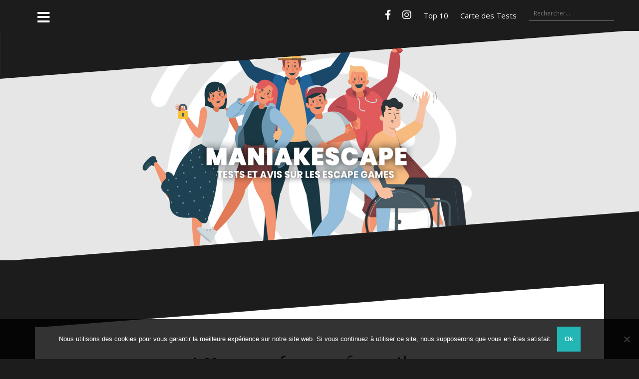

--- FILE ---
content_type: text/html; charset=UTF-8
request_url: https://www.maniakescape.fr/offrir-un-escape-game-maison/
body_size: 20463
content:
<!DOCTYPE html>
<html lang="fr-FR">
<head>
<meta charset="UTF-8">
<meta name="viewport" content="width=device-width, initial-scale=1">
<link rel="profile" href="http://gmpg.org/xfn/11">
<link rel="pingback" href="https://www.maniakescape.fr/xmlrpc.php">

<meta name='robots' content='index, follow, max-image-preview:large, max-snippet:-1, max-video-preview:-1' />
	<style>img:is([sizes="auto" i], [sizes^="auto," i]) { contain-intrinsic-size: 3000px 1500px }</style>
	
<!-- Social Warfare v4.5.6 https://warfareplugins.com - BEGINNING OF OUTPUT -->
<meta property="og:description" content="Vous souhaitez découvrir l'escape game depuis votre salon, votre bureau, en cours ou sur la plage ? Aucun problème, notre partenaire Escape Kit possède de sérieux atouts pour vous permettre de passer un superbe moment.">
<meta property="og:title" content="Offrir un Escape Game Maison">
<meta property="article_author" content="https://www.facebook.com/maniakescape">
<meta property="article_publisher" content="https://www.facebook.com/maniakescape">
<meta property="fb:app_id" content="529576650555031">
<meta property="og:type" content="article">
<meta property="og:url" content="https://www.maniakescape.fr/offrir-un-escape-game-maison/">
<meta property="og:site_name" content="Maniakescape">
<meta property="article:published_time" content="2020-01-20T10:33:47+02:00">
<meta property="article:modified_time" content="2023-07-18T08:13:32+02:00">
<meta property="og:updated_time" content="2023-07-18T08:13:32+02:00">
<meta name="twitter:title" content="Offrir un Escape Game Maison">
<meta name="twitter:description" content="Vous souhaitez découvrir l'escape game depuis votre salon, votre bureau, en cours ou sur la plage ? Aucun problème, notre partenaire Escape Kit possède de sérieux atouts pour vous permettre de passer un superbe moment.">
<meta name="twitter:card" content="summary">
<style>
	@font-face {
		font-family: "sw-icon-font";
		src:url("https://www.maniakescape.fr/wp-content/plugins/social-warfare/assets/fonts/sw-icon-font.eot?ver=4.5.6");
		src:url("https://www.maniakescape.fr/wp-content/plugins/social-warfare/assets/fonts/sw-icon-font.eot?ver=4.5.6#iefix") format("embedded-opentype"),
		url("https://www.maniakescape.fr/wp-content/plugins/social-warfare/assets/fonts/sw-icon-font.woff?ver=4.5.6") format("woff"),
		url("https://www.maniakescape.fr/wp-content/plugins/social-warfare/assets/fonts/sw-icon-font.ttf?ver=4.5.6") format("truetype"),
		url("https://www.maniakescape.fr/wp-content/plugins/social-warfare/assets/fonts/sw-icon-font.svg?ver=4.5.6#1445203416") format("svg");
		font-weight: normal;
		font-style: normal;
		font-display:block;
	}
</style>
<!-- Social Warfare v4.5.6 https://warfareplugins.com - END OF OUTPUT -->


	<!-- This site is optimized with the Yoast SEO plugin v26.7 - https://yoast.com/wordpress/plugins/seo/ -->
	<title>Offrir un Escape Game Maison - Maniakescape - Avis et Tests Escape Games</title>
	<meta name="description" content="Envie de vous faire plaisir ? Commandez vite votre kit Escape Kit, via notre site Maniakescape. Avis sur les escape games français." />
	<link rel="canonical" href="https://www.maniakescape.fr/offrir-un-escape-game-maison/" />
	<meta property="og:locale" content="fr_FR" />
	<meta property="og:type" content="article" />
	<meta property="og:title" content="Offrir un Escape Game Maison - Maniakescape - Avis et Tests Escape Games" />
	<meta property="og:description" content="Envie de vous faire plaisir ? Commandez vite votre kit Escape Kit, via notre site Maniakescape. Avis sur les escape games français." />
	<meta property="og:url" content="https://www.maniakescape.fr/offrir-un-escape-game-maison/" />
	<meta property="og:site_name" content="Maniakescape" />
	<meta property="article:publisher" content="https://www.facebook.com/maniakescape" />
	<meta property="article:modified_time" content="2023-07-18T06:13:32+00:00" />
	<meta property="og:image" content="https://www.maniakescape.fr/wp-content/uploads/2018/05/maniak.png" />
	<meta property="og:image:width" content="188" />
	<meta property="og:image:height" content="189" />
	<meta property="og:image:type" content="image/png" />
	<meta name="twitter:card" content="summary_large_image" />
	<meta name="twitter:label1" content="Durée de lecture estimée" />
	<meta name="twitter:data1" content="1 minute" />
	<script type="application/ld+json" class="yoast-schema-graph">{"@context":"https://schema.org","@graph":[{"@type":"WebPage","@id":"https://www.maniakescape.fr/offrir-un-escape-game-maison/","url":"https://www.maniakescape.fr/offrir-un-escape-game-maison/","name":"Offrir un Escape Game Maison - Maniakescape - Avis et Tests Escape Games","isPartOf":{"@id":"https://www.maniakescape.fr/#website"},"datePublished":"2020-01-20T08:33:47+00:00","dateModified":"2023-07-18T06:13:32+00:00","description":"Envie de vous faire plaisir ? Commandez vite votre kit Escape Kit, via notre site Maniakescape. Avis sur les escape games français.","breadcrumb":{"@id":"https://www.maniakescape.fr/offrir-un-escape-game-maison/#breadcrumb"},"inLanguage":"fr-FR","potentialAction":[{"@type":"ReadAction","target":["https://www.maniakescape.fr/offrir-un-escape-game-maison/"]}]},{"@type":"BreadcrumbList","@id":"https://www.maniakescape.fr/offrir-un-escape-game-maison/#breadcrumb","itemListElement":[{"@type":"ListItem","position":1,"name":"Accueil","item":"https://www.maniakescape.fr/"},{"@type":"ListItem","position":2,"name":"Offrir un Escape Game Maison"}]},{"@type":"WebSite","@id":"https://www.maniakescape.fr/#website","url":"https://www.maniakescape.fr/","name":"Maniakescape","description":"Tests et avis sur les escape games","publisher":{"@id":"https://www.maniakescape.fr/#organization"},"potentialAction":[{"@type":"SearchAction","target":{"@type":"EntryPoint","urlTemplate":"https://www.maniakescape.fr/?s={search_term_string}"},"query-input":{"@type":"PropertyValueSpecification","valueRequired":true,"valueName":"search_term_string"}}],"inLanguage":"fr-FR"},{"@type":"Organization","@id":"https://www.maniakescape.fr/#organization","name":"Maniakescape","url":"https://www.maniakescape.fr/","logo":{"@type":"ImageObject","inLanguage":"fr-FR","@id":"https://www.maniakescape.fr/#/schema/logo/image/","url":"https://www.maniakescape.fr/wp-content/uploads/2018/12/Vetement-copie.png","contentUrl":"https://www.maniakescape.fr/wp-content/uploads/2018/12/Vetement-copie.png","width":600,"height":387,"caption":"Maniakescape"},"image":{"@id":"https://www.maniakescape.fr/#/schema/logo/image/"},"sameAs":["https://www.facebook.com/maniakescape","https://www.instagram.com/maniakescape/"]}]}</script>
	<!-- / Yoast SEO plugin. -->


<link rel='dns-prefetch' href='//fonts.googleapis.com' />
<link rel="alternate" type="application/rss+xml" title="Maniakescape &raquo; Flux" href="https://www.maniakescape.fr/feed/" />
<link rel="alternate" type="application/rss+xml" title="Maniakescape &raquo; Flux des commentaires" href="https://www.maniakescape.fr/comments/feed/" />
		<!-- This site uses the Google Analytics by MonsterInsights plugin v9.11.1 - Using Analytics tracking - https://www.monsterinsights.com/ -->
							<script src="//www.googletagmanager.com/gtag/js?id=G-5GSVGWL0CJ"  data-cfasync="false" data-wpfc-render="false" type="text/javascript" async></script>
			<script data-cfasync="false" data-wpfc-render="false" type="text/javascript">
				var mi_version = '9.11.1';
				var mi_track_user = true;
				var mi_no_track_reason = '';
								var MonsterInsightsDefaultLocations = {"page_location":"https:\/\/www.maniakescape.fr\/offrir-un-escape-game-maison\/"};
								if ( typeof MonsterInsightsPrivacyGuardFilter === 'function' ) {
					var MonsterInsightsLocations = (typeof MonsterInsightsExcludeQuery === 'object') ? MonsterInsightsPrivacyGuardFilter( MonsterInsightsExcludeQuery ) : MonsterInsightsPrivacyGuardFilter( MonsterInsightsDefaultLocations );
				} else {
					var MonsterInsightsLocations = (typeof MonsterInsightsExcludeQuery === 'object') ? MonsterInsightsExcludeQuery : MonsterInsightsDefaultLocations;
				}

								var disableStrs = [
										'ga-disable-G-5GSVGWL0CJ',
									];

				/* Function to detect opted out users */
				function __gtagTrackerIsOptedOut() {
					for (var index = 0; index < disableStrs.length; index++) {
						if (document.cookie.indexOf(disableStrs[index] + '=true') > -1) {
							return true;
						}
					}

					return false;
				}

				/* Disable tracking if the opt-out cookie exists. */
				if (__gtagTrackerIsOptedOut()) {
					for (var index = 0; index < disableStrs.length; index++) {
						window[disableStrs[index]] = true;
					}
				}

				/* Opt-out function */
				function __gtagTrackerOptout() {
					for (var index = 0; index < disableStrs.length; index++) {
						document.cookie = disableStrs[index] + '=true; expires=Thu, 31 Dec 2099 23:59:59 UTC; path=/';
						window[disableStrs[index]] = true;
					}
				}

				if ('undefined' === typeof gaOptout) {
					function gaOptout() {
						__gtagTrackerOptout();
					}
				}
								window.dataLayer = window.dataLayer || [];

				window.MonsterInsightsDualTracker = {
					helpers: {},
					trackers: {},
				};
				if (mi_track_user) {
					function __gtagDataLayer() {
						dataLayer.push(arguments);
					}

					function __gtagTracker(type, name, parameters) {
						if (!parameters) {
							parameters = {};
						}

						if (parameters.send_to) {
							__gtagDataLayer.apply(null, arguments);
							return;
						}

						if (type === 'event') {
														parameters.send_to = monsterinsights_frontend.v4_id;
							var hookName = name;
							if (typeof parameters['event_category'] !== 'undefined') {
								hookName = parameters['event_category'] + ':' + name;
							}

							if (typeof MonsterInsightsDualTracker.trackers[hookName] !== 'undefined') {
								MonsterInsightsDualTracker.trackers[hookName](parameters);
							} else {
								__gtagDataLayer('event', name, parameters);
							}
							
						} else {
							__gtagDataLayer.apply(null, arguments);
						}
					}

					__gtagTracker('js', new Date());
					__gtagTracker('set', {
						'developer_id.dZGIzZG': true,
											});
					if ( MonsterInsightsLocations.page_location ) {
						__gtagTracker('set', MonsterInsightsLocations);
					}
										__gtagTracker('config', 'G-5GSVGWL0CJ', {"forceSSL":"true","link_attribution":"true"} );
										window.gtag = __gtagTracker;										(function () {
						/* https://developers.google.com/analytics/devguides/collection/analyticsjs/ */
						/* ga and __gaTracker compatibility shim. */
						var noopfn = function () {
							return null;
						};
						var newtracker = function () {
							return new Tracker();
						};
						var Tracker = function () {
							return null;
						};
						var p = Tracker.prototype;
						p.get = noopfn;
						p.set = noopfn;
						p.send = function () {
							var args = Array.prototype.slice.call(arguments);
							args.unshift('send');
							__gaTracker.apply(null, args);
						};
						var __gaTracker = function () {
							var len = arguments.length;
							if (len === 0) {
								return;
							}
							var f = arguments[len - 1];
							if (typeof f !== 'object' || f === null || typeof f.hitCallback !== 'function') {
								if ('send' === arguments[0]) {
									var hitConverted, hitObject = false, action;
									if ('event' === arguments[1]) {
										if ('undefined' !== typeof arguments[3]) {
											hitObject = {
												'eventAction': arguments[3],
												'eventCategory': arguments[2],
												'eventLabel': arguments[4],
												'value': arguments[5] ? arguments[5] : 1,
											}
										}
									}
									if ('pageview' === arguments[1]) {
										if ('undefined' !== typeof arguments[2]) {
											hitObject = {
												'eventAction': 'page_view',
												'page_path': arguments[2],
											}
										}
									}
									if (typeof arguments[2] === 'object') {
										hitObject = arguments[2];
									}
									if (typeof arguments[5] === 'object') {
										Object.assign(hitObject, arguments[5]);
									}
									if ('undefined' !== typeof arguments[1].hitType) {
										hitObject = arguments[1];
										if ('pageview' === hitObject.hitType) {
											hitObject.eventAction = 'page_view';
										}
									}
									if (hitObject) {
										action = 'timing' === arguments[1].hitType ? 'timing_complete' : hitObject.eventAction;
										hitConverted = mapArgs(hitObject);
										__gtagTracker('event', action, hitConverted);
									}
								}
								return;
							}

							function mapArgs(args) {
								var arg, hit = {};
								var gaMap = {
									'eventCategory': 'event_category',
									'eventAction': 'event_action',
									'eventLabel': 'event_label',
									'eventValue': 'event_value',
									'nonInteraction': 'non_interaction',
									'timingCategory': 'event_category',
									'timingVar': 'name',
									'timingValue': 'value',
									'timingLabel': 'event_label',
									'page': 'page_path',
									'location': 'page_location',
									'title': 'page_title',
									'referrer' : 'page_referrer',
								};
								for (arg in args) {
																		if (!(!args.hasOwnProperty(arg) || !gaMap.hasOwnProperty(arg))) {
										hit[gaMap[arg]] = args[arg];
									} else {
										hit[arg] = args[arg];
									}
								}
								return hit;
							}

							try {
								f.hitCallback();
							} catch (ex) {
							}
						};
						__gaTracker.create = newtracker;
						__gaTracker.getByName = newtracker;
						__gaTracker.getAll = function () {
							return [];
						};
						__gaTracker.remove = noopfn;
						__gaTracker.loaded = true;
						window['__gaTracker'] = __gaTracker;
					})();
									} else {
										console.log("");
					(function () {
						function __gtagTracker() {
							return null;
						}

						window['__gtagTracker'] = __gtagTracker;
						window['gtag'] = __gtagTracker;
					})();
									}
			</script>
							<!-- / Google Analytics by MonsterInsights -->
		<script type="text/javascript">
/* <![CDATA[ */
window._wpemojiSettings = {"baseUrl":"https:\/\/s.w.org\/images\/core\/emoji\/16.0.1\/72x72\/","ext":".png","svgUrl":"https:\/\/s.w.org\/images\/core\/emoji\/16.0.1\/svg\/","svgExt":".svg","source":{"concatemoji":"https:\/\/www.maniakescape.fr\/wp-includes\/js\/wp-emoji-release.min.js?ver=6.8.3"}};
/*! This file is auto-generated */
!function(s,n){var o,i,e;function c(e){try{var t={supportTests:e,timestamp:(new Date).valueOf()};sessionStorage.setItem(o,JSON.stringify(t))}catch(e){}}function p(e,t,n){e.clearRect(0,0,e.canvas.width,e.canvas.height),e.fillText(t,0,0);var t=new Uint32Array(e.getImageData(0,0,e.canvas.width,e.canvas.height).data),a=(e.clearRect(0,0,e.canvas.width,e.canvas.height),e.fillText(n,0,0),new Uint32Array(e.getImageData(0,0,e.canvas.width,e.canvas.height).data));return t.every(function(e,t){return e===a[t]})}function u(e,t){e.clearRect(0,0,e.canvas.width,e.canvas.height),e.fillText(t,0,0);for(var n=e.getImageData(16,16,1,1),a=0;a<n.data.length;a++)if(0!==n.data[a])return!1;return!0}function f(e,t,n,a){switch(t){case"flag":return n(e,"\ud83c\udff3\ufe0f\u200d\u26a7\ufe0f","\ud83c\udff3\ufe0f\u200b\u26a7\ufe0f")?!1:!n(e,"\ud83c\udde8\ud83c\uddf6","\ud83c\udde8\u200b\ud83c\uddf6")&&!n(e,"\ud83c\udff4\udb40\udc67\udb40\udc62\udb40\udc65\udb40\udc6e\udb40\udc67\udb40\udc7f","\ud83c\udff4\u200b\udb40\udc67\u200b\udb40\udc62\u200b\udb40\udc65\u200b\udb40\udc6e\u200b\udb40\udc67\u200b\udb40\udc7f");case"emoji":return!a(e,"\ud83e\udedf")}return!1}function g(e,t,n,a){var r="undefined"!=typeof WorkerGlobalScope&&self instanceof WorkerGlobalScope?new OffscreenCanvas(300,150):s.createElement("canvas"),o=r.getContext("2d",{willReadFrequently:!0}),i=(o.textBaseline="top",o.font="600 32px Arial",{});return e.forEach(function(e){i[e]=t(o,e,n,a)}),i}function t(e){var t=s.createElement("script");t.src=e,t.defer=!0,s.head.appendChild(t)}"undefined"!=typeof Promise&&(o="wpEmojiSettingsSupports",i=["flag","emoji"],n.supports={everything:!0,everythingExceptFlag:!0},e=new Promise(function(e){s.addEventListener("DOMContentLoaded",e,{once:!0})}),new Promise(function(t){var n=function(){try{var e=JSON.parse(sessionStorage.getItem(o));if("object"==typeof e&&"number"==typeof e.timestamp&&(new Date).valueOf()<e.timestamp+604800&&"object"==typeof e.supportTests)return e.supportTests}catch(e){}return null}();if(!n){if("undefined"!=typeof Worker&&"undefined"!=typeof OffscreenCanvas&&"undefined"!=typeof URL&&URL.createObjectURL&&"undefined"!=typeof Blob)try{var e="postMessage("+g.toString()+"("+[JSON.stringify(i),f.toString(),p.toString(),u.toString()].join(",")+"));",a=new Blob([e],{type:"text/javascript"}),r=new Worker(URL.createObjectURL(a),{name:"wpTestEmojiSupports"});return void(r.onmessage=function(e){c(n=e.data),r.terminate(),t(n)})}catch(e){}c(n=g(i,f,p,u))}t(n)}).then(function(e){for(var t in e)n.supports[t]=e[t],n.supports.everything=n.supports.everything&&n.supports[t],"flag"!==t&&(n.supports.everythingExceptFlag=n.supports.everythingExceptFlag&&n.supports[t]);n.supports.everythingExceptFlag=n.supports.everythingExceptFlag&&!n.supports.flag,n.DOMReady=!1,n.readyCallback=function(){n.DOMReady=!0}}).then(function(){return e}).then(function(){var e;n.supports.everything||(n.readyCallback(),(e=n.source||{}).concatemoji?t(e.concatemoji):e.wpemoji&&e.twemoji&&(t(e.twemoji),t(e.wpemoji)))}))}((window,document),window._wpemojiSettings);
/* ]]> */
</script>
<link rel='stylesheet' id='social-warfare-block-css-css' href='https://www.maniakescape.fr/wp-content/plugins/social-warfare/assets/js/post-editor/dist/blocks.style.build.css?ver=6.8.3' type='text/css' media='all' />
<link rel='stylesheet' id='dashicons-css' href='https://www.maniakescape.fr/wp-includes/css/dashicons.min.css?ver=6.8.3' type='text/css' media='all' />
<link rel='stylesheet' id='elusive-css' href='https://www.maniakescape.fr/wp-content/plugins/menu-icons/vendor/codeinwp/icon-picker/css/types/elusive.min.css?ver=2.0' type='text/css' media='all' />
<link rel='stylesheet' id='menu-icon-font-awesome-css' href='https://www.maniakescape.fr/wp-content/plugins/menu-icons/css/fontawesome/css/all.min.css?ver=5.15.4' type='text/css' media='all' />
<link rel='stylesheet' id='foundation-icons-css' href='https://www.maniakescape.fr/wp-content/plugins/menu-icons/vendor/codeinwp/icon-picker/css/types/foundation-icons.min.css?ver=3.0' type='text/css' media='all' />
<link rel='stylesheet' id='genericons-css' href='https://www.maniakescape.fr/wp-content/plugins/menu-icons/vendor/codeinwp/icon-picker/css/types/genericons.min.css?ver=3.4' type='text/css' media='all' />
<link rel='stylesheet' id='menu-icons-extra-css' href='https://www.maniakescape.fr/wp-content/plugins/menu-icons/css/extra.min.css?ver=0.13.17' type='text/css' media='all' />
<link rel='stylesheet' id='oblique-bootstrap-css' href='https://www.maniakescape.fr/wp-content/themes/oblique/bootstrap/css/bootstrap.min.css?ver=1' type='text/css' media='all' />
<style id='wp-emoji-styles-inline-css' type='text/css'>

	img.wp-smiley, img.emoji {
		display: inline !important;
		border: none !important;
		box-shadow: none !important;
		height: 1em !important;
		width: 1em !important;
		margin: 0 0.07em !important;
		vertical-align: -0.1em !important;
		background: none !important;
		padding: 0 !important;
	}
</style>
<link rel='stylesheet' id='wp-block-library-css' href='https://www.maniakescape.fr/wp-includes/css/dist/block-library/style.min.css?ver=6.8.3' type='text/css' media='all' />
<style id='classic-theme-styles-inline-css' type='text/css'>
/*! This file is auto-generated */
.wp-block-button__link{color:#fff;background-color:#32373c;border-radius:9999px;box-shadow:none;text-decoration:none;padding:calc(.667em + 2px) calc(1.333em + 2px);font-size:1.125em}.wp-block-file__button{background:#32373c;color:#fff;text-decoration:none}
</style>
<style id='global-styles-inline-css' type='text/css'>
:root{--wp--preset--aspect-ratio--square: 1;--wp--preset--aspect-ratio--4-3: 4/3;--wp--preset--aspect-ratio--3-4: 3/4;--wp--preset--aspect-ratio--3-2: 3/2;--wp--preset--aspect-ratio--2-3: 2/3;--wp--preset--aspect-ratio--16-9: 16/9;--wp--preset--aspect-ratio--9-16: 9/16;--wp--preset--color--black: #000000;--wp--preset--color--cyan-bluish-gray: #abb8c3;--wp--preset--color--white: #ffffff;--wp--preset--color--pale-pink: #f78da7;--wp--preset--color--vivid-red: #cf2e2e;--wp--preset--color--luminous-vivid-orange: #ff6900;--wp--preset--color--luminous-vivid-amber: #fcb900;--wp--preset--color--light-green-cyan: #7bdcb5;--wp--preset--color--vivid-green-cyan: #00d084;--wp--preset--color--pale-cyan-blue: #8ed1fc;--wp--preset--color--vivid-cyan-blue: #0693e3;--wp--preset--color--vivid-purple: #9b51e0;--wp--preset--gradient--vivid-cyan-blue-to-vivid-purple: linear-gradient(135deg,rgba(6,147,227,1) 0%,rgb(155,81,224) 100%);--wp--preset--gradient--light-green-cyan-to-vivid-green-cyan: linear-gradient(135deg,rgb(122,220,180) 0%,rgb(0,208,130) 100%);--wp--preset--gradient--luminous-vivid-amber-to-luminous-vivid-orange: linear-gradient(135deg,rgba(252,185,0,1) 0%,rgba(255,105,0,1) 100%);--wp--preset--gradient--luminous-vivid-orange-to-vivid-red: linear-gradient(135deg,rgba(255,105,0,1) 0%,rgb(207,46,46) 100%);--wp--preset--gradient--very-light-gray-to-cyan-bluish-gray: linear-gradient(135deg,rgb(238,238,238) 0%,rgb(169,184,195) 100%);--wp--preset--gradient--cool-to-warm-spectrum: linear-gradient(135deg,rgb(74,234,220) 0%,rgb(151,120,209) 20%,rgb(207,42,186) 40%,rgb(238,44,130) 60%,rgb(251,105,98) 80%,rgb(254,248,76) 100%);--wp--preset--gradient--blush-light-purple: linear-gradient(135deg,rgb(255,206,236) 0%,rgb(152,150,240) 100%);--wp--preset--gradient--blush-bordeaux: linear-gradient(135deg,rgb(254,205,165) 0%,rgb(254,45,45) 50%,rgb(107,0,62) 100%);--wp--preset--gradient--luminous-dusk: linear-gradient(135deg,rgb(255,203,112) 0%,rgb(199,81,192) 50%,rgb(65,88,208) 100%);--wp--preset--gradient--pale-ocean: linear-gradient(135deg,rgb(255,245,203) 0%,rgb(182,227,212) 50%,rgb(51,167,181) 100%);--wp--preset--gradient--electric-grass: linear-gradient(135deg,rgb(202,248,128) 0%,rgb(113,206,126) 100%);--wp--preset--gradient--midnight: linear-gradient(135deg,rgb(2,3,129) 0%,rgb(40,116,252) 100%);--wp--preset--font-size--small: 13px;--wp--preset--font-size--medium: 20px;--wp--preset--font-size--large: 36px;--wp--preset--font-size--x-large: 42px;--wp--preset--spacing--20: 0.44rem;--wp--preset--spacing--30: 0.67rem;--wp--preset--spacing--40: 1rem;--wp--preset--spacing--50: 1.5rem;--wp--preset--spacing--60: 2.25rem;--wp--preset--spacing--70: 3.38rem;--wp--preset--spacing--80: 5.06rem;--wp--preset--shadow--natural: 6px 6px 9px rgba(0, 0, 0, 0.2);--wp--preset--shadow--deep: 12px 12px 50px rgba(0, 0, 0, 0.4);--wp--preset--shadow--sharp: 6px 6px 0px rgba(0, 0, 0, 0.2);--wp--preset--shadow--outlined: 6px 6px 0px -3px rgba(255, 255, 255, 1), 6px 6px rgba(0, 0, 0, 1);--wp--preset--shadow--crisp: 6px 6px 0px rgba(0, 0, 0, 1);}:where(.is-layout-flex){gap: 0.5em;}:where(.is-layout-grid){gap: 0.5em;}body .is-layout-flex{display: flex;}.is-layout-flex{flex-wrap: wrap;align-items: center;}.is-layout-flex > :is(*, div){margin: 0;}body .is-layout-grid{display: grid;}.is-layout-grid > :is(*, div){margin: 0;}:where(.wp-block-columns.is-layout-flex){gap: 2em;}:where(.wp-block-columns.is-layout-grid){gap: 2em;}:where(.wp-block-post-template.is-layout-flex){gap: 1.25em;}:where(.wp-block-post-template.is-layout-grid){gap: 1.25em;}.has-black-color{color: var(--wp--preset--color--black) !important;}.has-cyan-bluish-gray-color{color: var(--wp--preset--color--cyan-bluish-gray) !important;}.has-white-color{color: var(--wp--preset--color--white) !important;}.has-pale-pink-color{color: var(--wp--preset--color--pale-pink) !important;}.has-vivid-red-color{color: var(--wp--preset--color--vivid-red) !important;}.has-luminous-vivid-orange-color{color: var(--wp--preset--color--luminous-vivid-orange) !important;}.has-luminous-vivid-amber-color{color: var(--wp--preset--color--luminous-vivid-amber) !important;}.has-light-green-cyan-color{color: var(--wp--preset--color--light-green-cyan) !important;}.has-vivid-green-cyan-color{color: var(--wp--preset--color--vivid-green-cyan) !important;}.has-pale-cyan-blue-color{color: var(--wp--preset--color--pale-cyan-blue) !important;}.has-vivid-cyan-blue-color{color: var(--wp--preset--color--vivid-cyan-blue) !important;}.has-vivid-purple-color{color: var(--wp--preset--color--vivid-purple) !important;}.has-black-background-color{background-color: var(--wp--preset--color--black) !important;}.has-cyan-bluish-gray-background-color{background-color: var(--wp--preset--color--cyan-bluish-gray) !important;}.has-white-background-color{background-color: var(--wp--preset--color--white) !important;}.has-pale-pink-background-color{background-color: var(--wp--preset--color--pale-pink) !important;}.has-vivid-red-background-color{background-color: var(--wp--preset--color--vivid-red) !important;}.has-luminous-vivid-orange-background-color{background-color: var(--wp--preset--color--luminous-vivid-orange) !important;}.has-luminous-vivid-amber-background-color{background-color: var(--wp--preset--color--luminous-vivid-amber) !important;}.has-light-green-cyan-background-color{background-color: var(--wp--preset--color--light-green-cyan) !important;}.has-vivid-green-cyan-background-color{background-color: var(--wp--preset--color--vivid-green-cyan) !important;}.has-pale-cyan-blue-background-color{background-color: var(--wp--preset--color--pale-cyan-blue) !important;}.has-vivid-cyan-blue-background-color{background-color: var(--wp--preset--color--vivid-cyan-blue) !important;}.has-vivid-purple-background-color{background-color: var(--wp--preset--color--vivid-purple) !important;}.has-black-border-color{border-color: var(--wp--preset--color--black) !important;}.has-cyan-bluish-gray-border-color{border-color: var(--wp--preset--color--cyan-bluish-gray) !important;}.has-white-border-color{border-color: var(--wp--preset--color--white) !important;}.has-pale-pink-border-color{border-color: var(--wp--preset--color--pale-pink) !important;}.has-vivid-red-border-color{border-color: var(--wp--preset--color--vivid-red) !important;}.has-luminous-vivid-orange-border-color{border-color: var(--wp--preset--color--luminous-vivid-orange) !important;}.has-luminous-vivid-amber-border-color{border-color: var(--wp--preset--color--luminous-vivid-amber) !important;}.has-light-green-cyan-border-color{border-color: var(--wp--preset--color--light-green-cyan) !important;}.has-vivid-green-cyan-border-color{border-color: var(--wp--preset--color--vivid-green-cyan) !important;}.has-pale-cyan-blue-border-color{border-color: var(--wp--preset--color--pale-cyan-blue) !important;}.has-vivid-cyan-blue-border-color{border-color: var(--wp--preset--color--vivid-cyan-blue) !important;}.has-vivid-purple-border-color{border-color: var(--wp--preset--color--vivid-purple) !important;}.has-vivid-cyan-blue-to-vivid-purple-gradient-background{background: var(--wp--preset--gradient--vivid-cyan-blue-to-vivid-purple) !important;}.has-light-green-cyan-to-vivid-green-cyan-gradient-background{background: var(--wp--preset--gradient--light-green-cyan-to-vivid-green-cyan) !important;}.has-luminous-vivid-amber-to-luminous-vivid-orange-gradient-background{background: var(--wp--preset--gradient--luminous-vivid-amber-to-luminous-vivid-orange) !important;}.has-luminous-vivid-orange-to-vivid-red-gradient-background{background: var(--wp--preset--gradient--luminous-vivid-orange-to-vivid-red) !important;}.has-very-light-gray-to-cyan-bluish-gray-gradient-background{background: var(--wp--preset--gradient--very-light-gray-to-cyan-bluish-gray) !important;}.has-cool-to-warm-spectrum-gradient-background{background: var(--wp--preset--gradient--cool-to-warm-spectrum) !important;}.has-blush-light-purple-gradient-background{background: var(--wp--preset--gradient--blush-light-purple) !important;}.has-blush-bordeaux-gradient-background{background: var(--wp--preset--gradient--blush-bordeaux) !important;}.has-luminous-dusk-gradient-background{background: var(--wp--preset--gradient--luminous-dusk) !important;}.has-pale-ocean-gradient-background{background: var(--wp--preset--gradient--pale-ocean) !important;}.has-electric-grass-gradient-background{background: var(--wp--preset--gradient--electric-grass) !important;}.has-midnight-gradient-background{background: var(--wp--preset--gradient--midnight) !important;}.has-small-font-size{font-size: var(--wp--preset--font-size--small) !important;}.has-medium-font-size{font-size: var(--wp--preset--font-size--medium) !important;}.has-large-font-size{font-size: var(--wp--preset--font-size--large) !important;}.has-x-large-font-size{font-size: var(--wp--preset--font-size--x-large) !important;}
:where(.wp-block-post-template.is-layout-flex){gap: 1.25em;}:where(.wp-block-post-template.is-layout-grid){gap: 1.25em;}
:where(.wp-block-columns.is-layout-flex){gap: 2em;}:where(.wp-block-columns.is-layout-grid){gap: 2em;}
:root :where(.wp-block-pullquote){font-size: 1.5em;line-height: 1.6;}
</style>
<link rel='stylesheet' id='cookie-notice-front-css' href='https://www.maniakescape.fr/wp-content/plugins/cookie-notice/css/front.min.css?ver=2.5.11' type='text/css' media='all' />
<link rel='stylesheet' id='social_warfare-css' href='https://www.maniakescape.fr/wp-content/plugins/social-warfare/assets/css/style.min.css?ver=4.5.6' type='text/css' media='all' />
<link rel='stylesheet' id='font-awesome-css' href='https://www.maniakescape.fr/wp-content/plugins/uix-shortcodes/includes/uixscform/fontawesome/css/all.min.css?ver=5.7.0' type='text/css' media='all' />
<link rel='stylesheet' id='font-awesome-v4-shims-css' href='https://www.maniakescape.fr/wp-content/plugins/uix-shortcodes/includes/uixscform/fontawesome/css/v4-shims.min.css?ver=5.7.0' type='text/css' media='all' />
<link rel='stylesheet' id='flaticon-css' href='https://www.maniakescape.fr/wp-content/plugins/uix-shortcodes/includes/uixscform/flaticon/flaticon.min.css?ver=1.0' type='text/css' media='all' />
<link rel='stylesheet' id='prettyPhoto-css' href='https://www.maniakescape.fr/wp-content/plugins/uix-shortcodes/assets/add-ons/prettyPhoto/jquery.prettyPhoto.css?ver=3.1.5' type='text/css' media='all' />
<link rel='stylesheet' id='uix-shortcodes-css' href='https://www.maniakescape.fr/wp-content/plugins/uix-shortcodes/assets/css/shortcodes-slant.css?ver=2.0.5' type='text/css' media='all' />
<link rel='stylesheet' id='chld_thm_cfg_parent-css' href='https://www.maniakescape.fr/wp-content/themes/oblique/style.css?ver=6.8.3' type='text/css' media='all' />
<link rel='stylesheet' id='oblique-body-fonts-css' href='//fonts.googleapis.com/css?family=Open+Sans%3A400italic%2C600italic%2C400%2C600&#038;ver=6.8.3' type='text/css' media='all' />
<link rel='stylesheet' id='oblique-headings-fonts-css' href='//fonts.googleapis.com/css?family=Playfair+Display%3A400%2C700%2C400italic%2C700italic&#038;ver=6.8.3' type='text/css' media='all' />
<link rel='stylesheet' id='oblique-style-css' href='https://www.maniakescape.fr/wp-content/themes/oblique-child/style.css?ver=2.0.18.1579595356' type='text/css' media='all' />
<style id='oblique-style-inline-css' type='text/css'>
body { font-family:'Open Sans', sans-serif;}
h1, h2, h3, h4, h5, h6 { font-family:'Playfair Display', serif;}
.site-title { font-size:82px; }
.site-description { font-size:17px; }
.main-navigation li { font-size:16px; }
h1 { font-size:40px; }
h3 { font-size:22px; }
body { font-size:15px; }
.site-branding { padding:150px 0; }
@media only screen and (max-width: 1024px) { .site-branding { padding:100px 0; } }
.site-logo, .woocommerce .site-logo, .woocommerce-page .site-logo { max-width:100px; }
.entry-meta a:hover, .entry-title a:hover, .widget-area a:hover, .social-navigation li a:hover, a { color:#23b6b6}
.read-more, .nav-previous:hover, .nav-next:hover, button, .button, input[type="button"], input[type="reset"], input[type="submit"] { background-color:#23b6b6}
.entry-thumb:after { background-color:rgba(35,182,182,0.4);}
.woocommerce ul.products li.product .button { background-color: #23b6b6;}
.woocommerce ul.products li.product h2.woocommerce-loop-product__title:hover { color: #23b6b6;}
.woocommerce ul.products li.product-category h2.woocommerce-loop-category__title:hover { color: #23b6b6;}
.woocommerce ul.products li.product-category h2.woocommerce-loop-category__title:hover .count { color: #23b6b6;}
.woocommerce div.product form.cart button.button { background-color: #23b6b6;}
.woocommerce #reviews #comments ol.commentlist li div.star-rating { color: #23b6b6;}
.woocommerce #review_form #respond .form-submit input[type="submit"] { background-color: #23b6b6;}
.woocommerce div.product .woocommerce-tabs ul.tabs li.active { color: #23b6b6;}
.single-product h2.related_products_title { color: #23b6b6;}
.woocommerce-cart header.entry-header h1.entry-title { color: #23b6b6;}
.woocommerce-cart input.button { background-color: #23b6b6;}
.woocommerce-cart div.wc-proceed-to-checkout a.button { background-color: #23b6b6;}
.woocommerce-message { border-top-color: #23b6b6;}
.woocommerce-message::before { color: #23b6b6;}
.woocommerce-cart .return-to-shop a.button { background-color: #23b6b6;}
.woocommerce-message .button { background-color: #23b6b6;}
.single-product .woocommerce-message .button { background-color: #23b6b6;}
.woocommerce-info { border-top-color: #23b6b6;}
.woocommerce-info:before { color: #23b6b6;}
.woocommerce-checkout div.place-order input.button { background-color: #23b6b6;}
.woocommerce-checkout header.entry-header h1.entry-title { color: #23b6b6;}
.woocommerce-account header.entry-header h1.entry-title { color: #23b6b6;}
.woocommerce-page form.woocommerce-form-login input[type="submit"] { background-color: #23b6b6;}
.svg-block { fill:#1c1c1c;}
.footer-svg.svg-block { fill:#17191b;}
.site-footer { background-color:#17191b;}
body { color:#000000}
.site-title a, .site-title a:hover { color:#f9f9f9}
.site-description { color:#dddddd}
.entry-title, .entry-title a { color:#000000}
.entry-meta, .entry-meta a, .entry-footer, .entry-footer a { color:#9d9d9d}
.widget-area { background-color:#17191b}
.widget-area, .widget-area a { color:#ffffff}
.social-navigation li a { color:#ffffff}
.sidebar-toggle, .comment-form, .comment-respond .comment-reply-title { color:#ffffff}

</style>
<link rel='stylesheet' id='oblique-font-awesome-css' href='https://www.maniakescape.fr/wp-content/themes/oblique/fonts/fontawesome-all.min.css?ver=5.0.9' type='text/css' media='all' />
<link rel='stylesheet' id='simple-social-icons-font-css' href='https://www.maniakescape.fr/wp-content/plugins/simple-social-icons/css/style.css?ver=4.0.0' type='text/css' media='all' />
<link rel="stylesheet" type="text/css" href="https://www.maniakescape.fr/wp-content/plugins/smart-slider-3/Public/SmartSlider3/Application/Frontend/Assets/dist/smartslider.min.css?ver=c397fa89" media="all">
<style data-related="n2-ss-4">div#n2-ss-4 .n2-ss-slider-1{display:grid;position:relative;}div#n2-ss-4 .n2-ss-slider-2{display:grid;position:relative;overflow:hidden;padding:0px 0px 0px 0px;border:0px solid RGBA(62,62,62,1);border-radius:0px;background-clip:padding-box;background-repeat:repeat;background-position:50% 50%;background-size:cover;background-attachment:scroll;z-index:1;}div#n2-ss-4:not(.n2-ss-loaded) .n2-ss-slider-2{background-image:none !important;}div#n2-ss-4 .n2-ss-slider-3{display:grid;grid-template-areas:'cover';position:relative;overflow:hidden;z-index:10;}div#n2-ss-4 .n2-ss-slider-3 > *{grid-area:cover;}div#n2-ss-4 .n2-ss-slide-backgrounds,div#n2-ss-4 .n2-ss-slider-3 > .n2-ss-divider{position:relative;}div#n2-ss-4 .n2-ss-slide-backgrounds{z-index:10;}div#n2-ss-4 .n2-ss-slide-backgrounds > *{overflow:hidden;}div#n2-ss-4 .n2-ss-slide-background{transform:translateX(-100000px);}div#n2-ss-4 .n2-ss-slider-4{place-self:center;position:relative;width:100%;height:100%;z-index:20;display:grid;grid-template-areas:'slide';}div#n2-ss-4 .n2-ss-slider-4 > *{grid-area:slide;}div#n2-ss-4.n2-ss-full-page--constrain-ratio .n2-ss-slider-4{height:auto;}div#n2-ss-4 .n2-ss-slide{display:grid;place-items:center;grid-auto-columns:100%;position:relative;z-index:20;-webkit-backface-visibility:hidden;transform:translateX(-100000px);}div#n2-ss-4 .n2-ss-slide{perspective:1500px;}div#n2-ss-4 .n2-ss-slide-active{z-index:21;}.n2-ss-background-animation{position:absolute;top:0;left:0;width:100%;height:100%;z-index:3;}div#n2-ss-4 .nextend-arrow{cursor:pointer;overflow:hidden;line-height:0 !important;z-index:18;-webkit-user-select:none;}div#n2-ss-4 .nextend-arrow img{position:relative;display:block;}div#n2-ss-4 .nextend-arrow img.n2-arrow-hover-img{display:none;}div#n2-ss-4 .nextend-arrow:FOCUS img.n2-arrow-hover-img,div#n2-ss-4 .nextend-arrow:HOVER img.n2-arrow-hover-img{display:inline;}div#n2-ss-4 .nextend-arrow:FOCUS img.n2-arrow-normal-img,div#n2-ss-4 .nextend-arrow:HOVER img.n2-arrow-normal-img{display:none;}div#n2-ss-4 .nextend-arrow-animated{overflow:hidden;}div#n2-ss-4 .nextend-arrow-animated > div{position:relative;}div#n2-ss-4 .nextend-arrow-animated .n2-active{position:absolute;}div#n2-ss-4 .nextend-arrow-animated-fade{transition:background 0.3s, opacity 0.4s;}div#n2-ss-4 .nextend-arrow-animated-horizontal > div{transition:all 0.4s;transform:none;}div#n2-ss-4 .nextend-arrow-animated-horizontal .n2-active{top:0;}div#n2-ss-4 .nextend-arrow-previous.nextend-arrow-animated-horizontal .n2-active{left:100%;}div#n2-ss-4 .nextend-arrow-next.nextend-arrow-animated-horizontal .n2-active{right:100%;}div#n2-ss-4 .nextend-arrow-previous.nextend-arrow-animated-horizontal:HOVER > div,div#n2-ss-4 .nextend-arrow-previous.nextend-arrow-animated-horizontal:FOCUS > div{transform:translateX(-100%);}div#n2-ss-4 .nextend-arrow-next.nextend-arrow-animated-horizontal:HOVER > div,div#n2-ss-4 .nextend-arrow-next.nextend-arrow-animated-horizontal:FOCUS > div{transform:translateX(100%);}div#n2-ss-4 .nextend-arrow-animated-vertical > div{transition:all 0.4s;transform:none;}div#n2-ss-4 .nextend-arrow-animated-vertical .n2-active{left:0;}div#n2-ss-4 .nextend-arrow-previous.nextend-arrow-animated-vertical .n2-active{top:100%;}div#n2-ss-4 .nextend-arrow-next.nextend-arrow-animated-vertical .n2-active{bottom:100%;}div#n2-ss-4 .nextend-arrow-previous.nextend-arrow-animated-vertical:HOVER > div,div#n2-ss-4 .nextend-arrow-previous.nextend-arrow-animated-vertical:FOCUS > div{transform:translateY(-100%);}div#n2-ss-4 .nextend-arrow-next.nextend-arrow-animated-vertical:HOVER > div,div#n2-ss-4 .nextend-arrow-next.nextend-arrow-animated-vertical:FOCUS > div{transform:translateY(100%);}div#n2-ss-4 .n2-ss-control-bullet{visibility:hidden;text-align:center;justify-content:center;z-index:14;}div#n2-ss-4 .n2-ss-control-bullet--calculate-size{left:0 !important;}div#n2-ss-4 .n2-ss-control-bullet-horizontal.n2-ss-control-bullet-fullsize{width:100%;}div#n2-ss-4 .n2-ss-control-bullet-vertical.n2-ss-control-bullet-fullsize{height:100%;flex-flow:column;}div#n2-ss-4 .nextend-bullet-bar{display:inline-flex;vertical-align:top;visibility:visible;align-items:center;flex-wrap:wrap;}div#n2-ss-4 .n2-bar-justify-content-left{justify-content:flex-start;}div#n2-ss-4 .n2-bar-justify-content-center{justify-content:center;}div#n2-ss-4 .n2-bar-justify-content-right{justify-content:flex-end;}div#n2-ss-4 .n2-ss-control-bullet-vertical > .nextend-bullet-bar{flex-flow:column;}div#n2-ss-4 .n2-ss-control-bullet-fullsize > .nextend-bullet-bar{display:flex;}div#n2-ss-4 .n2-ss-control-bullet-horizontal.n2-ss-control-bullet-fullsize > .nextend-bullet-bar{flex:1 1 auto;}div#n2-ss-4 .n2-ss-control-bullet-vertical.n2-ss-control-bullet-fullsize > .nextend-bullet-bar{height:100%;}div#n2-ss-4 .nextend-bullet-bar .n2-bullet{cursor:pointer;transition:background-color 0.4s;}div#n2-ss-4 .nextend-bullet-bar .n2-bullet.n2-active{cursor:default;}div#n2-ss-4 div.n2-ss-bullet-thumbnail-container{position:absolute;z-index:10000000;}div#n2-ss-4 .n2-ss-bullet-thumbnail-container .n2-ss-bullet-thumbnail{background-size:cover;background-repeat:no-repeat;background-position:center;}div#n2-ss-4 .n2-style-ffa088a119a5be086261b8421712c55a-heading{background: RGBA(255,255,255,0);opacity:1;padding:0px 0px 0px 0px ;box-shadow: none;border: 0px solid RGBA(0,0,0,1);border-radius:0px;}div#n2-ss-4 .n2-style-13586a9834f840c6e3b0e8ac4aa4b69c-dot{background: RGBA(255,255,255,0.5);opacity:1;padding:5px 5px 5px 5px ;box-shadow: none;border: 0px solid RGBA(0,0,0,1);border-radius:50px;margin:4px;}div#n2-ss-4 .n2-style-13586a9834f840c6e3b0e8ac4aa4b69c-dot.n2-active, div#n2-ss-4 .n2-style-13586a9834f840c6e3b0e8ac4aa4b69c-dot:HOVER, div#n2-ss-4 .n2-style-13586a9834f840c6e3b0e8ac4aa4b69c-dot:FOCUS{background: RGBA(255,255,255,0.8);}div#n2-ss-4 .n2-ss-slide-limiter{max-width:3000px;}div#n2-ss-4 .n-uc-OxW7vQkuDsDc{padding:0px 0px 0px 0px}div#n2-ss-4 .n-uc-AvhqrgLDaYGa{padding:0px 0px 0px 0px}div#n2-ss-4 .n-uc-6ikeBDKsK1Hy{padding:0px 0px 0px 0px}div#n2-ss-4-align{max-width:1200px;}div#n2-ss-4 .nextend-arrow img{width: 32px}@media (min-width: 1200px){div#n2-ss-4 [data-hide-desktopportrait="1"]{display: none !important;}}@media (orientation: landscape) and (max-width: 1199px) and (min-width: 901px),(orientation: portrait) and (max-width: 1199px) and (min-width: 701px){div#n2-ss-4 [data-hide-tabletportrait="1"]{display: none !important;}}@media (orientation: landscape) and (max-width: 900px),(orientation: portrait) and (max-width: 700px){div#n2-ss-4 [data-hide-mobileportrait="1"]{display: none !important;}div#n2-ss-4 .nextend-arrow img{width: 16px}}</style>
<script>(function(){this._N2=this._N2||{_r:[],_d:[],r:function(){this._r.push(arguments)},d:function(){this._d.push(arguments)}}}).call(window);</script><script src="https://www.maniakescape.fr/wp-content/plugins/smart-slider-3/Public/SmartSlider3/Application/Frontend/Assets/dist/n2.min.js?ver=c397fa89" defer async></script>
<script src="https://www.maniakescape.fr/wp-content/plugins/smart-slider-3/Public/SmartSlider3/Application/Frontend/Assets/dist/smartslider-frontend.min.js?ver=c397fa89" defer async></script>
<script src="https://www.maniakescape.fr/wp-content/plugins/smart-slider-3/Public/SmartSlider3/Slider/SliderType/Simple/Assets/dist/ss-simple.min.js?ver=c397fa89" defer async></script>
<script src="https://www.maniakescape.fr/wp-content/plugins/smart-slider-3/Public/SmartSlider3/Widget/Arrow/ArrowImage/Assets/dist/w-arrow-image.min.js?ver=c397fa89" defer async></script>
<script src="https://www.maniakescape.fr/wp-content/plugins/smart-slider-3/Public/SmartSlider3/Widget/Bullet/Assets/dist/w-bullet.min.js?ver=c397fa89" defer async></script>
<script>_N2.r('documentReady',function(){_N2.r(["documentReady","smartslider-frontend","SmartSliderWidgetArrowImage","SmartSliderWidgetBulletTransition","ss-simple"],function(){new _N2.SmartSliderSimple('n2-ss-4',{"admin":false,"background.video.mobile":1,"loadingTime":2000,"alias":{"id":0,"smoothScroll":0,"slideSwitch":0,"scroll":1},"align":"center","isDelayed":0,"responsive":{"mediaQueries":{"all":false,"desktopportrait":["(min-width: 1200px)"],"tabletportrait":["(orientation: landscape) and (max-width: 1199px) and (min-width: 901px)","(orientation: portrait) and (max-width: 1199px) and (min-width: 701px)"],"mobileportrait":["(orientation: landscape) and (max-width: 900px)","(orientation: portrait) and (max-width: 700px)"]},"base":{"slideOuterWidth":1200,"slideOuterHeight":600,"sliderWidth":1200,"sliderHeight":600,"slideWidth":1200,"slideHeight":600},"hideOn":{"desktopLandscape":false,"desktopPortrait":false,"tabletLandscape":false,"tabletPortrait":false,"mobileLandscape":false,"mobilePortrait":false},"onResizeEnabled":true,"type":"auto","sliderHeightBasedOn":"real","focusUser":1,"focusEdge":"auto","breakpoints":[{"device":"tabletPortrait","type":"max-screen-width","portraitWidth":1199,"landscapeWidth":1199},{"device":"mobilePortrait","type":"max-screen-width","portraitWidth":700,"landscapeWidth":900}],"enabledDevices":{"desktopLandscape":0,"desktopPortrait":1,"tabletLandscape":0,"tabletPortrait":1,"mobileLandscape":0,"mobilePortrait":1},"sizes":{"desktopPortrait":{"width":1200,"height":600,"max":3000,"min":1200},"tabletPortrait":{"width":701,"height":350,"customHeight":false,"max":1199,"min":701},"mobilePortrait":{"width":320,"height":160,"customHeight":false,"max":900,"min":320}},"overflowHiddenPage":0,"focus":{"offsetTop":"#wpadminbar","offsetBottom":""}},"controls":{"mousewheel":0,"touch":"horizontal","keyboard":1,"blockCarouselInteraction":1},"playWhenVisible":1,"playWhenVisibleAt":0.5,"lazyLoad":0,"lazyLoadNeighbor":0,"blockrightclick":0,"maintainSession":0,"autoplay":{"enabled":0,"start":1,"duration":8000,"autoplayLoop":1,"allowReStart":0,"reverse":0,"pause":{"click":1,"mouse":"0","mediaStarted":1},"resume":{"click":0,"mouse":"0","mediaEnded":1,"slidechanged":0},"interval":1,"intervalModifier":"loop","intervalSlide":"current"},"perspective":1500,"layerMode":{"playOnce":0,"playFirstLayer":1,"mode":"skippable","inAnimation":"mainInEnd"},"bgAnimations":0,"mainanimation":{"type":"crossfade","duration":1200,"delay":0,"ease":"easeOutQuad","shiftedBackgroundAnimation":0},"carousel":1,"initCallbacks":function(){new _N2.SmartSliderWidgetArrowImage(this);new _N2.SmartSliderWidgetBulletTransition(this,{"area":10,"dotClasses":"n2-style-13586a9834f840c6e3b0e8ac4aa4b69c-dot ","mode":"","action":"click"})}})})});</script><script type="text/javascript" src="https://www.maniakescape.fr/wp-content/plugins/google-analytics-for-wordpress/assets/js/frontend-gtag.min.js?ver=9.11.1" id="monsterinsights-frontend-script-js" async="async" data-wp-strategy="async"></script>
<script data-cfasync="false" data-wpfc-render="false" type="text/javascript" id='monsterinsights-frontend-script-js-extra'>/* <![CDATA[ */
var monsterinsights_frontend = {"js_events_tracking":"true","download_extensions":"doc,pdf,ppt,zip,xls,docx,pptx,xlsx","inbound_paths":"[{\"path\":\"\\\/go\\\/\",\"label\":\"affiliate\"},{\"path\":\"\\\/recommend\\\/\",\"label\":\"affiliate\"}]","home_url":"https:\/\/www.maniakescape.fr","hash_tracking":"false","v4_id":"G-5GSVGWL0CJ"};/* ]]> */
</script>
<script type="text/javascript" id="cookie-notice-front-js-before">
/* <![CDATA[ */
var cnArgs = {"ajaxUrl":"https:\/\/www.maniakescape.fr\/wp-admin\/admin-ajax.php","nonce":"f84c4c0282","hideEffect":"fade","position":"bottom","onScroll":false,"onScrollOffset":100,"onClick":false,"cookieName":"cookie_notice_accepted","cookieTime":2592000,"cookieTimeRejected":2592000,"globalCookie":false,"redirection":false,"cache":false,"revokeCookies":false,"revokeCookiesOpt":"automatic"};
/* ]]> */
</script>
<script type="text/javascript" src="https://www.maniakescape.fr/wp-content/plugins/cookie-notice/js/front.min.js?ver=2.5.11" id="cookie-notice-front-js"></script>
<script type="text/javascript" src="https://www.maniakescape.fr/wp-includes/js/jquery/jquery.min.js?ver=3.7.1" id="jquery-core-js"></script>
<script type="text/javascript" src="https://www.maniakescape.fr/wp-includes/js/jquery/jquery-migrate.min.js?ver=3.4.1" id="jquery-migrate-js"></script>
<script type="text/javascript" src="https://www.maniakescape.fr/wp-includes/js/imagesloaded.min.js?ver=5.0.0" id="imagesloaded-js"></script>
<script type="text/javascript" src="https://www.maniakescape.fr/wp-content/themes/oblique/js/vendor/imagesloaded.pkgd.min.js?ver=1" id="oblique-imagesloaded-js"></script>
<script type="text/javascript" id="oblique-scripts-js-extra">
/* <![CDATA[ */
var oblique_disable_fitvids_var = {"oblique_disable_fitvids":""};
/* ]]> */
</script>
<script type="text/javascript" src="https://www.maniakescape.fr/wp-content/themes/oblique/js/scripts.js?ver=1" id="oblique-scripts-js"></script>
<script type="text/javascript" src="https://www.maniakescape.fr/wp-includes/js/masonry.min.js?ver=4.2.2" id="masonry-js"></script>
<script type="text/javascript" src="https://www.maniakescape.fr/wp-content/themes/oblique-child/js/vendor/masonry-init.js?ver=1" id="child_oblique-masonry-init-js"></script>
<link rel="https://api.w.org/" href="https://www.maniakescape.fr/wp-json/" /><link rel="alternate" title="JSON" type="application/json" href="https://www.maniakescape.fr/wp-json/wp/v2/pages/3475" /><link rel="EditURI" type="application/rsd+xml" title="RSD" href="https://www.maniakescape.fr/xmlrpc.php?rsd" />
<meta name="generator" content="WordPress 6.8.3" />
<link rel='shortlink' href='https://www.maniakescape.fr/?p=3475' />
<link rel="alternate" title="oEmbed (JSON)" type="application/json+oembed" href="https://www.maniakescape.fr/wp-json/oembed/1.0/embed?url=https%3A%2F%2Fwww.maniakescape.fr%2Foffrir-un-escape-game-maison%2F" />
<link rel="alternate" title="oEmbed (XML)" type="text/xml+oembed" href="https://www.maniakescape.fr/wp-json/oembed/1.0/embed?url=https%3A%2F%2Fwww.maniakescape.fr%2Foffrir-un-escape-game-maison%2F&#038;format=xml" />
	<link rel="preconnect" href="https://fonts.googleapis.com">
	<link rel="preconnect" href="https://fonts.gstatic.com">
	<link href='https://fonts.googleapis.com/css2?display=swap&family=Loved+by+the+King' rel='stylesheet'><!-- Saisissez vos scripts ici --><!--[if lt IE 9]>
<script src="https://www.maniakescape.fr/wp-content/themes/oblique/js/vendor/html5shiv.js"></script>
<![endif]-->
<style type="text/css" media="screen">body{position:relative}#dynamic-to-top{display:none;overflow:hidden;width:auto;z-index:90;position:fixed;bottom:20px;right:20px;top:auto;left:auto;font-family:sans-serif;font-size:1em;color:#fff;text-decoration:none;text-shadow:0 1px 0 #333;font-weight:bold;padding:17px 16px;border:1px solid #000;background:#000000;-webkit-background-origin:border;-moz-background-origin:border;-icab-background-origin:border;-khtml-background-origin:border;-o-background-origin:border;background-origin:border;-webkit-background-clip:padding-box;-moz-background-clip:padding-box;-icab-background-clip:padding-box;-khtml-background-clip:padding-box;-o-background-clip:padding-box;background-clip:padding-box;-webkit-box-shadow:0 1px 3px rgba( 0, 0, 0, 0.4 ), inset 0 0 0 1px rgba( 0, 0, 0, 0.2 ), inset 0 1px 0 rgba( 255, 255, 255, .4 ), inset 0 10px 10px rgba( 255, 255, 255, .1 );-ms-box-shadow:0 1px 3px rgba( 0, 0, 0, 0.4 ), inset 0 0 0 1px rgba( 0, 0, 0, 0.2 ), inset 0 1px 0 rgba( 255, 255, 255, .4 ), inset 0 10px 10px rgba( 255, 255, 255, .1 );-moz-box-shadow:0 1px 3px rgba( 0, 0, 0, 0.4 ), inset 0 0 0 1px rgba( 0, 0, 0, 0.2 ), inset 0 1px 0 rgba( 255, 255, 255, .4 ), inset 0 10px 10px rgba( 255, 255, 255, .1 );-o-box-shadow:0 1px 3px rgba( 0, 0, 0, 0.4 ), inset 0 0 0 1px rgba( 0, 0, 0, 0.2 ), inset 0 1px 0 rgba( 255, 255, 255, .4 ), inset 0 10px 10px rgba( 255, 255, 255, .1 );-khtml-box-shadow:0 1px 3px rgba( 0, 0, 0, 0.4 ), inset 0 0 0 1px rgba( 0, 0, 0, 0.2 ), inset 0 1px 0 rgba( 255, 255, 255, .4 ), inset 0 10px 10px rgba( 255, 255, 255, .1 );-icab-box-shadow:0 1px 3px rgba( 0, 0, 0, 0.4 ), inset 0 0 0 1px rgba( 0, 0, 0, 0.2 ), inset 0 1px 0 rgba( 255, 255, 255, .4 ), inset 0 10px 10px rgba( 255, 255, 255, .1 );box-shadow:0 1px 3px rgba( 0, 0, 0, 0.4 ), inset 0 0 0 1px rgba( 0, 0, 0, 0.2 ), inset 0 1px 0 rgba( 255, 255, 255, .4 ), inset 0 10px 10px rgba( 255, 255, 255, .1 );-webkit-border-radius:30px;-moz-border-radius:30px;-icab-border-radius:30px;-khtml-border-radius:30px;border-radius:30px}#dynamic-to-top:hover{background:#4d4d4d;background:#000000 -webkit-gradient( linear, 0% 0%, 0% 100%, from( rgba( 255, 255, 255, .2 ) ), to( rgba( 0, 0, 0, 0 ) ) );background:#000000 -webkit-linear-gradient( top, rgba( 255, 255, 255, .2 ), rgba( 0, 0, 0, 0 ) );background:#000000 -khtml-linear-gradient( top, rgba( 255, 255, 255, .2 ), rgba( 0, 0, 0, 0 ) );background:#000000 -moz-linear-gradient( top, rgba( 255, 255, 255, .2 ), rgba( 0, 0, 0, 0 ) );background:#000000 -o-linear-gradient( top, rgba( 255, 255, 255, .2 ), rgba( 0, 0, 0, 0 ) );background:#000000 -ms-linear-gradient( top, rgba( 255, 255, 255, .2 ), rgba( 0, 0, 0, 0 ) );background:#000000 -icab-linear-gradient( top, rgba( 255, 255, 255, .2 ), rgba( 0, 0, 0, 0 ) );background:#000000 linear-gradient( top, rgba( 255, 255, 255, .2 ), rgba( 0, 0, 0, 0 ) );cursor:pointer}#dynamic-to-top:active{background:#000000;background:#000000 -webkit-gradient( linear, 0% 0%, 0% 100%, from( rgba( 0, 0, 0, .3 ) ), to( rgba( 0, 0, 0, 0 ) ) );background:#000000 -webkit-linear-gradient( top, rgba( 0, 0, 0, .1 ), rgba( 0, 0, 0, 0 ) );background:#000000 -moz-linear-gradient( top, rgba( 0, 0, 0, .1 ), rgba( 0, 0, 0, 0 ) );background:#000000 -khtml-linear-gradient( top, rgba( 0, 0, 0, .1 ), rgba( 0, 0, 0, 0 ) );background:#000000 -o-linear-gradient( top, rgba( 0, 0, 0, .1 ), rgba( 0, 0, 0, 0 ) );background:#000000 -ms-linear-gradient( top, rgba( 0, 0, 0, .1 ), rgba( 0, 0, 0, 0 ) );background:#000000 -icab-linear-gradient( top, rgba( 0, 0, 0, .1 ), rgba( 0, 0, 0, 0 ) );background:#000000 linear-gradient( top, rgba( 0, 0, 0, .1 ), rgba( 0, 0, 0, 0 ) )}#dynamic-to-top,#dynamic-to-top:active,#dynamic-to-top:focus,#dynamic-to-top:hover{outline:none}#dynamic-to-top span{display:block;overflow:hidden;width:14px;height:12px;background:url( https://www.maniakescape.fr/wp-content/plugins/dynamic-to-top/css/images/up.png )no-repeat center center}</style>			<style type="text/css">
					.site-header {
						background: url(https://www.maniakescape.fr/wp-content/uploads/2020/09/cropped-Bannie-re-Site-Web-V3.png) no-repeat;
						background-position: center top;
						background-attachment: fixed;
						background-size: cover;
					}
		</style>
				<link rel="icon" href="https://www.maniakescape.fr/wp-content/uploads/2019/03/cropped-Logo-Final-Small-New-32x32.jpg" sizes="32x32" />
<link rel="icon" href="https://www.maniakescape.fr/wp-content/uploads/2019/03/cropped-Logo-Final-Small-New-192x192.jpg" sizes="192x192" />
<link rel="apple-touch-icon" href="https://www.maniakescape.fr/wp-content/uploads/2019/03/cropped-Logo-Final-Small-New-180x180.jpg" />
<meta name="msapplication-TileImage" content="https://www.maniakescape.fr/wp-content/uploads/2019/03/cropped-Logo-Final-Small-New-270x270.jpg" />
	<style id="egf-frontend-styles" type="text/css">
		h1 {display: inline-block;color: #000000;font-family: 'Loved by the King', sans-serif;font-size: 40px;font-style: normal;font-weight: 400;letter-spacing: 5px;line-height: 1;text-decoration: none;} h2 {} h3 {} p {} h4 {} h5 {} h6 {} 	</style>
	</head>

<body class="wp-singular page-template-default page page-id-3475 wp-theme-oblique wp-child-theme-oblique-child cookies-not-set uix-shortcodes-body">
<div id="page" class="hfeed site">
	<a class="skip-link screen-reader-text" href="#content">Aller au contenu</a>

		<div class="sidebar-toggle">
			<i class="fa fa-bars"></i>
			</div>

	<div class="top-bar container">
					<nav class="social-navigation clearfix">
				<div class="menu-reseaux-sociaux-container"><ul id="menu-reseaux-sociaux" class="menu clearfix"><li id="menu-item-1278" class="menu-item menu-item-type-custom menu-item-object-custom menu-item-1278"><a href="https://www.facebook.com/maniakescape/"><span class="screen-reader-text">Facebook</span></a></li>
<li id="menu-item-1279" class="menu-item menu-item-type-custom menu-item-object-custom menu-item-1279"><a href="https://www.instagram.com/maniakescape/"><span class="screen-reader-text">Instagram</span></a></li>
<li id="menu-item-10029" class="menu-item menu-item-type-custom menu-item-object-custom menu-item-10029"><a href="https://www.maniakescape.fr/top-dix-maniakescape/"><span class="screen-reader-text">Top 10</span></a></li>
<li id="menu-item-4000" class="menu-item menu-item-type-custom menu-item-object-custom menu-item-4000"><a href="https://www.maniakescape.fr/carte/"><span class="screen-reader-text">Carte</span></a></li>
</ul></div>			</nav>
									<div class="header-search">
				<form role="search" method="get" class="search-form" action="https://www.maniakescape.fr/">
				<label>
					<span class="screen-reader-text">Rechercher :</span>
					<input type="search" class="search-field" placeholder="Rechercher…" value="" name="s" />
				</label>
				<input type="submit" class="search-submit" value="Rechercher" />
			</form>			</div>
			</div>

	<div class="svg-container nav-svg svg-block">
		<svg xmlns="http://www.w3.org/2000/svg" version="1.1" viewBox="0 0 1950 150">
		  <g transform="translate(0,-902.36218)"/>
		  <path d="m 898.41609,-33.21176 0.01,0 -0.005,-0.009 -0.005,0.009 z" />
		  <path d="m 898.41609,-33.21176 0.01,0 -0.005,-0.009 -0.005,0.009 z"/>
		  <path d="M 0,150 0,0 1950,0"/>
		</svg>
	</div>	<header id="masthead" class="site-header" role="banner">
		<div class="overlay"></div>
		<div class="container">
			<div class="site-branding">
														<h1 class="site-title"><a href="https://www.maniakescape.fr/" rel="home">Maniakescape</a></h1>
					<h2 class="site-description">Tests et avis sur les escape games</h2>
							</div><!-- .site-branding -->
		</div>
		<div class="svg-container header-svg svg-block">
			
		<svg xmlns="http://www.w3.org/2000/svg" version="1.1" viewBox="0 0 1890 150">
			<g transform="translate(0,-902.36218)"/>
			  <path d="m 898.41609,-33.21176 0.01,0 -0.005,-0.009 -0.005,0.009 z"/>
			  <path d="m 898.41609,-33.21176 0.01,0 -0.005,-0.009 -0.005,0.009 z"/>
			  <path d="m 1925,0 0,150 -1925,0"/>
		</svg>
			</div>		
	</header><!-- #masthead -->

	<div id="content" class="site-content">
		<div class="container content-wrapper">

	<div id="primary" class="content-area">
		<main id="main" class="site-main" role="main">
			
<div class="svg-container single-post-svg svg-block">
	
		<svg xmlns="http://www.w3.org/2000/svg" version="1.1" viewBox="0 0 1890 150">
			<g transform="translate(0,-902.36218)"/>
			  <path d="m 898.41609,-33.21176 0.01,0 -0.005,-0.009 -0.005,0.009 z"/>
			  <path d="m 898.41609,-33.21176 0.01,0 -0.005,-0.009 -0.005,0.009 z"/>
			  <path d="m 1925,0 0,150 -1925,0"/>
		</svg>
	</div>
<article id="post-3475" class="post-3475 page type-page status-publish hentry">
	<header class="entry-header">
		<h1 class="entry-title">Offrir un Escape Game Maison</h1>	</header><!-- .entry-header -->

	<div class="entry-content">
		
<p class="has-text-align-center">Vous souhaitez découvrir l&rsquo;escape game depuis votre salon, votre bureau, en cours ou sur la plage ? Aucun problème, notre partenaire <a href="https://escape-kit.com/#ae36">Escape Kit</a> possède de sérieux atouts pour vous permettre de passer un superbe moment.<br><br></p>



<p class="has-text-align-center"> La société propose en effet un large choix de kits à imprimer pour répondre à toutes vos envies :<br>&#8211; Scénarios Enfants<br>&#8211; Scénarios Ados/Adultes<br>&#8211; Scénarios Pédagogiques</p>



<p class="has-text-align-center"> Alors qu&rsquo;attendez-vous ? Commandez sans plus attendre votre kit en suivant le lien et laissez-vous guider.<br><br></p>



<div class="wp-block-button aligncenter"><a class="wp-block-button__link wp-element-button" href="https://escape-kit.com/#ae36">Acheter votre kit</a></div>



<div style="height:45px" aria-hidden="true" class="wp-block-spacer"></div>


<div class="n2-section-smartslider fitvidsignore " data-ssid="4" tabindex="0" role="region" aria-label="Diaporama"><div id="n2-ss-4-align" class="n2-ss-align" style="margin: 0 auto; max-width: 1200px;"><div class="n2-padding"><div id="n2-ss-4" data-creator="Smart Slider 3" data-responsive="auto" class="n2-ss-slider n2-ow n2-has-hover n2notransition  ">







<div class="n2-ss-slider-wrapper-inside">
        <div class="n2-ss-slider-1 n2_ss__touch_element n2-ow">
            <div class="n2-ss-slider-2 n2-ow">
                                                <div class="n2-ss-slider-3 n2-ow">

                    <div class="n2-ss-slide-backgrounds n2-ow-all"><div class="n2-ss-slide-background" data-public-id="1" data-mode="fit"><div class="n2-ss-slide-background-image" data-blur="0" data-opacity="100" data-x="50" data-y="50" data-alt="Kits-A-Imprimer-Escape-Game-Kit-Maniakescape-Kit-A-La-Maison" data-title="Kits-A-Imprimer-Escape-Game-Kit-Maniakescape-Kit-A-La-Maison"><picture class="skip-lazy" data-skip-lazy="1"><img decoding="async" src="//www.maniakescape.fr/wp-content/uploads/2020/01/Kits-A-Imprimer-Escape-Game-Kit-Maniakescape-Kit-A-La-Maison-B.png" alt="Kits-A-Imprimer-Escape-Game-Kit-Maniakescape-Kit-A-La-Maison" title="Kits-A-Imprimer-Escape-Game-Kit-Maniakescape-Kit-A-La-Maison" loading="lazy" class="skip-lazy" data-skip-lazy="1"></picture></div><div data-color="RGBA(255,255,255,0)" style="background-color: RGBA(255,255,255,0);" class="n2-ss-slide-background-color"></div></div><div class="n2-ss-slide-background" data-public-id="2" data-mode="fit" aria-hidden="true"><div class="n2-ss-slide-background-image" data-blur="0" data-opacity="100" data-x="50" data-y="50" data-alt="Live-Escape-Box-Escape-Game-Maniakescape" data-title="Live-Escape-Box-Escape-Game-Maniakescape"><picture class="skip-lazy" data-skip-lazy="1"><img decoding="async" src="//www.maniakescape.fr/wp-content/uploads/2020/12/Panique-Dans-L-Espace-Escape-Game-Kit-Maniakescape-Kit-A-La-Maison-B.jpg" alt="Live-Escape-Box-Escape-Game-Maniakescape" title="Live-Escape-Box-Escape-Game-Maniakescape" loading="lazy" class="skip-lazy" data-skip-lazy="1"></picture></div><div data-color="RGBA(255,255,255,0)" style="background-color: RGBA(255,255,255,0);" class="n2-ss-slide-background-color"></div></div><div class="n2-ss-slide-background" data-public-id="3" data-mode="center" aria-hidden="true"><div class="n2-ss-slide-background-image" data-blur="0" data-opacity="100" data-x="50" data-y="50" data-alt="Logo-Escape-Game-Kit-Maniakescape-Kit-A-La-Maison" data-title="Logo-Escape-Game-Kit-Maniakescape-Kit-A-La-Maison"><picture class="skip-lazy" data-skip-lazy="1"><img decoding="async" src="//www.maniakescape.fr/wp-content/uploads/2020/12/Logo-Escape-Game-Kit-Maniakescape-Kit-A-La-Maison-e1579195962774.png" alt="Logo-Escape-Game-Kit-Maniakescape-Kit-A-La-Maison" title="Logo-Escape-Game-Kit-Maniakescape-Kit-A-La-Maison" loading="lazy" class="skip-lazy" data-skip-lazy="1"></picture></div><div data-color="RGBA(255,255,255,0)" style="background-color: RGBA(255,255,255,0);" class="n2-ss-slide-background-color"></div></div></div>                    <div class="n2-ss-slider-4 n2-ow">
                        <svg xmlns="http://www.w3.org/2000/svg" viewBox="0 0 1200 600" data-related-device="desktopPortrait" class="n2-ow n2-ss-preserve-size n2-ss-preserve-size--slider n2-ss-slide-limiter"></svg><div data-first="1" data-slide-duration="0" data-id="22" data-slide-public-id="1" data-title="Photos Escape Kit" class="n2-ss-slide n2-ow  n2-ss-slide-22"><div role="note" class="n2-ss-slide--focus" tabindex="-1">Photos Escape Kit</div><div class="n2-ss-layers-container n2-ss-slide-limiter n2-ow"><div class="n2-ss-layer n2-ow n-uc-OxW7vQkuDsDc" data-sstype="slide" data-pm="default"></div></div></div><div data-slide-duration="0" data-id="21" data-slide-public-id="2" aria-hidden="true" data-title="Photos Escape Kit" class="n2-ss-slide n2-ow  n2-ss-slide-21"><div role="note" class="n2-ss-slide--focus" tabindex="-1">Photos Escape Kit</div><div class="n2-ss-layers-container n2-ss-slide-limiter n2-ow"><div class="n2-ss-layer n2-ow n-uc-AvhqrgLDaYGa" data-sstype="slide" data-pm="default"></div></div></div><div data-slide-duration="0" data-id="23" data-slide-public-id="3" aria-hidden="true" data-title="Logo Escape Kit" class="n2-ss-slide n2-ow  n2-ss-slide-23"><div role="note" class="n2-ss-slide--focus" tabindex="-1">Logo Escape Kit</div><div class="n2-ss-layers-container n2-ss-slide-limiter n2-ow"><div class="n2-ss-layer n2-ow n-uc-6ikeBDKsK1Hy" data-sstype="slide" data-pm="default"></div></div></div>                    </div>

                                    </div>
            </div>
        </div>
        <div class="n2-ss-slider-controls n2-ss-slider-controls-absolute-left-center"><div style="--widget-offset:15px;" class="n2-ss-widget n2-style-ffa088a119a5be086261b8421712c55a-heading nextend-arrow n2-ow-all nextend-arrow-previous  nextend-arrow-animated-fade" data-hide-mobileportrait="1" id="n2-ss-4-arrow-previous" role="button" aria-label="previous arrow" tabindex="0"><img decoding="async" width="32" height="32" class="n2-arrow-normal-img skip-lazy" data-skip-lazy="1" src="[data-uri]" alt="previous arrow"><img decoding="async" width="32" height="32" class="n2-arrow-hover-img skip-lazy" data-skip-lazy="1" src="[data-uri]" alt="previous arrow"></div></div><div class="n2-ss-slider-controls n2-ss-slider-controls-absolute-right-center"><div style="--widget-offset:15px;" class="n2-ss-widget n2-style-ffa088a119a5be086261b8421712c55a-heading nextend-arrow n2-ow-all nextend-arrow-next  nextend-arrow-animated-fade" data-hide-mobileportrait="1" id="n2-ss-4-arrow-next" role="button" aria-label="next arrow" tabindex="0"><img decoding="async" width="32" height="32" class="n2-arrow-normal-img skip-lazy" data-skip-lazy="1" src="[data-uri]" alt="next arrow"><img loading="lazy" decoding="async" width="32" height="32" class="n2-arrow-hover-img skip-lazy" data-skip-lazy="1" src="[data-uri]" alt="next arrow"></div></div><div class="n2-ss-slider-controls n2-ss-slider-controls-absolute-center-bottom"><div style="--widget-offset:10px;" class="n2-ss-widget n2-ss-control-bullet n2-ow-all n2-ss-control-bullet-horizontal"><div class=" nextend-bullet-bar n2-bar-justify-content-center" role="group" aria-label="Choose slide to display."><div class="n2-bullet n2-style-13586a9834f840c6e3b0e8ac4aa4b69c-dot " style="visibility:hidden;"></div></div></div></div></div></div><ss3-loader></ss3-loader></div></div><div class="n2_clear"></div></div><div class="swp_social_panel swp_horizontal_panel swp_flat_fresh  swp_default_full_color swp_other_full_color swp_individual_full_color scale-100 scale-full_width" data-min-width="1100" data-float-color="#ffffff" data-float="none" data-float-mobile="none" data-transition="slide" data-post-id="3475" ><div class="nc_tweetContainer swp_share_button swp_facebook" data-network="facebook"><a class="nc_tweet swp_share_link" rel="nofollow noreferrer noopener" target="_blank" href="https://www.facebook.com/share.php?u=https%3A%2F%2Fwww.maniakescape.fr%2Foffrir-un-escape-game-maison%2F" data-link="https://www.facebook.com/share.php?u=https%3A%2F%2Fwww.maniakescape.fr%2Foffrir-un-escape-game-maison%2F"><span class="swp_count swp_hide"><span class="iconFiller"><span class="spaceManWilly"><i class="sw swp_facebook_icon"></i><span class="swp_share">Partagez</span></span></span></span></a></div><div class="nc_tweetContainer swp_share_button swp_twitter" data-network="twitter"><a class="nc_tweet swp_share_link" rel="nofollow noreferrer noopener" target="_blank" href="https://twitter.com/intent/tweet?text=Offrir+un+Escape+Game+Maison&url=https%3A%2F%2Fwww.maniakescape.fr%2Foffrir-un-escape-game-maison%2F" data-link="https://twitter.com/intent/tweet?text=Offrir+un+Escape+Game+Maison&url=https%3A%2F%2Fwww.maniakescape.fr%2Foffrir-un-escape-game-maison%2F"><span class="swp_count swp_hide"><span class="iconFiller"><span class="spaceManWilly"><i class="sw swp_twitter_icon"></i><span class="swp_share">Tweetez</span></span></span></span></a></div><div class="nc_tweetContainer swp_share_button swp_email" data-network="email"><a class="nc_tweet noPop swp_share_link" rel="nofollow noreferrer noopener" href="mailto:?subject=Offrir%20un%20Escape%20Game%20Maison&body=Vous%20souhaitez%20d%C3%A9couvrir%20l%27escape%20game%20depuis%20votre%20salon%2C%20votre%20bureau%2C%20en%20cours%20ou%20sur%20la%20plage%20%3F%20Aucun%20probl%C3%A8me%2C%20notre%20partenaire%20Escape%20Kit%20poss%C3%A8de%20de%20s%C3%A9rieux%20atouts%20pour%20vous%20permettre%20de%20passer%20un%20superbe%20moment.%0D%0A%0D%0ARead More Here: %20https%3A%2F%2Fwww.maniakescape.fr%2Foffrir-un-escape-game-maison%2F" target="_blank"><span class="swp_count swp_hide"><span class="iconFiller"><span class="spaceManWilly"><i class="sw swp_email_icon"></i><span class="swp_share">Email</span></span></span></span></a></div><div class="nc_tweetContainer swp_share_button swp_whatsapp" data-network="whatsapp"><a class="nc_tweet swp_share_link" rel="nofollow noreferrer noopener" target="_blank" href="https://api.whatsapp.com/send?text=https%3A%2F%2Fwww.maniakescape.fr%2Foffrir-un-escape-game-maison%2F" data-link="https://api.whatsapp.com/send?text=https%3A%2F%2Fwww.maniakescape.fr%2Foffrir-un-escape-game-maison%2F"><span class="swp_count swp_hide"><span class="iconFiller"><span class="spaceManWilly"><i class="sw swp_whatsapp_icon"></i><span class="swp_share">WhatsApp</span></span></span></span></a></div></div><div class="swp-content-locator"></div>			</div><!-- .entry-content -->

	<footer class="entry-footer">
			</footer><!-- .entry-footer -->
</article><!-- #post-## -->
<div class="svg-container single-post-svg single-svg-bottom svg-block">
	
		<svg xmlns="http://www.w3.org/2000/svg" version="1.1" viewBox="0 0 1950 150">
		  <g transform="translate(0,-902.36218)"/>
		  <path d="m 898.41609,-33.21176 0.01,0 -0.005,-0.009 -0.005,0.009 z" />
		  <path d="m 898.41609,-33.21176 0.01,0 -0.005,-0.009 -0.005,0.009 z"/>
		  <path d="M 0,150 0,0 1950,0"/>
		</svg>
	</div>
		</main><!-- #main -->
	</div><!-- #primary -->


<div id="secondary" class="widget-area" role="complementary">



	<nav id="site-navigation" class="main-navigation" role="navigation">
		<div class="menu-global-container"><ul id="primary-menu" class="menu"><li id="menu-item-1428" class="menu-item menu-item-type-post_type menu-item-object-page menu-item-has-children menu-item-1428"><a href="https://www.maniakescape.fr/regions-visitees/">Régions Visitées</a>
<ul class="sub-menu">
	<li id="menu-item-1284" class="menu-item menu-item-type-taxonomy menu-item-object-category menu-item-has-children menu-item-1284"><a href="https://www.maniakescape.fr/bretagne/">Bretagne</a>
	<ul class="sub-menu">
		<li id="menu-item-1285" class="menu-item menu-item-type-taxonomy menu-item-object-category menu-item-1285"><a href="https://www.maniakescape.fr/dinard/">Dinard</a></li>
	</ul>
</li>
	<li id="menu-item-1286" class="menu-item menu-item-type-taxonomy menu-item-object-category menu-item-has-children menu-item-1286"><a href="https://www.maniakescape.fr/centre-val-de-loire/">Centre Val de Loire</a>
	<ul class="sub-menu">
		<li id="menu-item-1287" class="menu-item menu-item-type-taxonomy menu-item-object-category menu-item-1287"><a href="https://www.maniakescape.fr/saint-cyr-sur-loire/">Saint Cyr sur Loire</a></li>
		<li id="menu-item-1290" class="menu-item menu-item-type-taxonomy menu-item-object-category menu-item-1290"><a href="https://www.maniakescape.fr/tours/">Tours</a></li>
	</ul>
</li>
	<li id="menu-item-1288" class="menu-item menu-item-type-taxonomy menu-item-object-category menu-item-has-children menu-item-1288"><a href="https://www.maniakescape.fr/grand-est/">Grand Est</a>
	<ul class="sub-menu">
		<li id="menu-item-1289" class="menu-item menu-item-type-taxonomy menu-item-object-category menu-item-1289"><a href="https://www.maniakescape.fr/strasbourg/">Strasbourg</a></li>
	</ul>
</li>
	<li id="menu-item-1291" class="menu-item menu-item-type-taxonomy menu-item-object-category menu-item-has-children menu-item-1291"><a href="https://www.maniakescape.fr/ile-de-france/">Ile de France</a>
	<ul class="sub-menu">
		<li id="menu-item-1292" class="menu-item menu-item-type-taxonomy menu-item-object-category menu-item-1292"><a href="https://www.maniakescape.fr/paris/">Paris</a></li>
	</ul>
</li>
	<li id="menu-item-1293" class="menu-item menu-item-type-taxonomy menu-item-object-category menu-item-has-children menu-item-1293"><a href="https://www.maniakescape.fr/nouvelle-aquitaine/">Nouvelle Aquitaine</a>
	<ul class="sub-menu">
		<li id="menu-item-1298" class="menu-item menu-item-type-taxonomy menu-item-object-category menu-item-1298"><a href="https://www.maniakescape.fr/bayonne/">Bayonne</a></li>
		<li id="menu-item-1300" class="menu-item menu-item-type-taxonomy menu-item-object-category menu-item-1300"><a href="https://www.maniakescape.fr/benon/">Benon</a></li>
		<li id="menu-item-1297" class="menu-item menu-item-type-taxonomy menu-item-object-category menu-item-1297"><a href="https://www.maniakescape.fr/bordeaux/">Bordeaux</a></li>
		<li id="menu-item-1295" class="menu-item menu-item-type-taxonomy menu-item-object-category menu-item-1295"><a href="https://www.maniakescape.fr/la-rochelle/">La Rochelle</a></li>
		<li id="menu-item-1301" class="menu-item menu-item-type-taxonomy menu-item-object-category menu-item-1301"><a href="https://www.maniakescape.fr/migne-auxances/">Migné Auxances</a></li>
		<li id="menu-item-1296" class="menu-item menu-item-type-taxonomy menu-item-object-category menu-item-1296"><a href="https://www.maniakescape.fr/niort/">Niort</a></li>
		<li id="menu-item-1294" class="menu-item menu-item-type-taxonomy menu-item-object-category menu-item-1294"><a href="https://www.maniakescape.fr/poitiers/">Poitiers</a></li>
		<li id="menu-item-1299" class="menu-item menu-item-type-taxonomy menu-item-object-category menu-item-1299"><a href="https://www.maniakescape.fr/urrugne/">Urrugne</a></li>
	</ul>
</li>
	<li id="menu-item-1302" class="menu-item menu-item-type-taxonomy menu-item-object-category menu-item-has-children menu-item-1302"><a href="https://www.maniakescape.fr/occitanie/">Occitanie</a>
	<ul class="sub-menu">
		<li id="menu-item-1303" class="menu-item menu-item-type-taxonomy menu-item-object-category menu-item-1303"><a href="https://www.maniakescape.fr/montpellier/">Montpellier</a></li>
	</ul>
</li>
	<li id="menu-item-1304" class="menu-item menu-item-type-taxonomy menu-item-object-category menu-item-has-children menu-item-1304"><a href="https://www.maniakescape.fr/pays-de-la-loire/">Pays de la Loire</a>
	<ul class="sub-menu">
		<li id="menu-item-1314" class="menu-item menu-item-type-taxonomy menu-item-object-category menu-item-1314"><a href="https://www.maniakescape.fr/carquefou/">Carquefou</a></li>
		<li id="menu-item-1307" class="menu-item menu-item-type-taxonomy menu-item-object-category menu-item-1307"><a href="https://www.maniakescape.fr/challans/">Challans</a></li>
		<li id="menu-item-1312" class="menu-item menu-item-type-taxonomy menu-item-object-category menu-item-1312"><a href="https://www.maniakescape.fr/cholet/">Cholet</a></li>
		<li id="menu-item-1316" class="menu-item menu-item-type-taxonomy menu-item-object-category menu-item-1316"><a href="https://www.maniakescape.fr/guerande/">Guérande</a></li>
		<li id="menu-item-1311" class="menu-item menu-item-type-taxonomy menu-item-object-category menu-item-1311"><a href="https://www.maniakescape.fr/la-ferriere/">La Ferrière</a></li>
		<li id="menu-item-1306" class="menu-item menu-item-type-taxonomy menu-item-object-category menu-item-1306"><a href="https://www.maniakescape.fr/la-roche-sur-yon/">La Roche sur Yon</a></li>
		<li id="menu-item-1308" class="menu-item menu-item-type-taxonomy menu-item-object-category menu-item-1308"><a href="https://www.maniakescape.fr/le-bignon/">Le Bignon</a></li>
		<li id="menu-item-1317" class="menu-item menu-item-type-taxonomy menu-item-object-category menu-item-1317"><a href="https://www.maniakescape.fr/le-mans/">Le Mans</a></li>
		<li id="menu-item-1309" class="menu-item menu-item-type-taxonomy menu-item-object-category menu-item-1309"><a href="https://www.maniakescape.fr/les-essarts-en-bocage/">Les Essarts en Bocage</a></li>
		<li id="menu-item-1305" class="menu-item menu-item-type-taxonomy menu-item-object-category menu-item-1305"><a href="https://www.maniakescape.fr/nantes/">Nantes</a></li>
		<li id="menu-item-1310" class="menu-item menu-item-type-taxonomy menu-item-object-category menu-item-1310"><a href="https://www.maniakescape.fr/saint-herblain/">Saint Herblain</a></li>
		<li id="menu-item-1315" class="menu-item menu-item-type-taxonomy menu-item-object-category menu-item-1315"><a href="https://www.maniakescape.fr/saint-nazaire/">Saint Nazaire</a></li>
		<li id="menu-item-1318" class="menu-item menu-item-type-taxonomy menu-item-object-category menu-item-1318"><a href="https://www.maniakescape.fr/saint-sebastien-sur-loire/">Saint Sébastien sur Loire</a></li>
		<li id="menu-item-1313" class="menu-item menu-item-type-taxonomy menu-item-object-category menu-item-1313"><a href="https://www.maniakescape.fr/talmont-saint-hilaire/">Talmont Saint Hilaire</a></li>
	</ul>
</li>
	<li id="menu-item-1319" class="menu-item menu-item-type-taxonomy menu-item-object-category menu-item-has-children menu-item-1319"><a href="https://www.maniakescape.fr/provence-alpes-cote-dazur/">Provence Alpes Côte d&rsquo;Azur</a>
	<ul class="sub-menu">
		<li id="menu-item-1321" class="menu-item menu-item-type-taxonomy menu-item-object-category menu-item-1321"><a href="https://www.maniakescape.fr/frejus/">Fréjus</a></li>
		<li id="menu-item-1320" class="menu-item menu-item-type-taxonomy menu-item-object-category menu-item-1320"><a href="https://www.maniakescape.fr/puget-sur-argens/">Puget sur Argens</a></li>
	</ul>
</li>
</ul>
</li>
<li id="menu-item-1429" class="menu-item menu-item-type-post_type menu-item-object-page menu-item-has-children menu-item-1429"><a href="https://www.maniakescape.fr/themes-joues/">Thèmes Joués</a>
<ul class="sub-menu">
	<li id="menu-item-1326" class="menu-item menu-item-type-taxonomy menu-item-object-category menu-item-1326"><a href="https://www.maniakescape.fr/asile-hopital/">Asile / Hôpital</a></li>
	<li id="menu-item-1336" class="menu-item menu-item-type-taxonomy menu-item-object-category menu-item-1336"><a href="https://www.maniakescape.fr/bombe/">Bombe</a></li>
	<li id="menu-item-1331" class="menu-item menu-item-type-taxonomy menu-item-object-category menu-item-1331"><a href="https://www.maniakescape.fr/cambriolage/">Cambriolage</a></li>
	<li id="menu-item-1328" class="menu-item menu-item-type-taxonomy menu-item-object-category menu-item-1328"><a href="https://www.maniakescape.fr/enfance/">Enfance</a></li>
	<li id="menu-item-1329" class="menu-item menu-item-type-taxonomy menu-item-object-category menu-item-1329"><a href="https://www.maniakescape.fr/enquete/">Enquête</a></li>
	<li id="menu-item-1325" class="menu-item menu-item-type-taxonomy menu-item-object-category menu-item-1325"><a href="https://www.maniakescape.fr/escape-a-la-maison/">Escape À La Maison</a></li>
	<li id="menu-item-1324" class="menu-item menu-item-type-taxonomy menu-item-object-category menu-item-1324"><a href="https://www.maniakescape.fr/fun/">Fun</a></li>
	<li id="menu-item-1330" class="menu-item menu-item-type-taxonomy menu-item-object-category menu-item-1330"><a href="https://www.maniakescape.fr/histoire-patrimoine/">Histoire / Patrimoine</a></li>
	<li id="menu-item-1333" class="menu-item menu-item-type-taxonomy menu-item-object-category menu-item-1333"><a href="https://www.maniakescape.fr/horreur-paranormal/">Horreur / Paranormal</a></li>
	<li id="menu-item-1335" class="menu-item menu-item-type-taxonomy menu-item-object-category menu-item-1335"><a href="https://www.maniakescape.fr/pirates/">Pirates</a></li>
	<li id="menu-item-1332" class="menu-item menu-item-type-taxonomy menu-item-object-category menu-item-1332"><a href="https://www.maniakescape.fr/prison-evasion/">Prison / Évasion</a></li>
	<li id="menu-item-1323" class="menu-item menu-item-type-taxonomy menu-item-object-category menu-item-1323"><a href="https://www.maniakescape.fr/pyramide-temple/">Pyramide / Temple</a></li>
	<li id="menu-item-1327" class="menu-item menu-item-type-taxonomy menu-item-object-category menu-item-1327"><a href="https://www.maniakescape.fr/realite-virtuelle/">Réalité Virtuelle</a></li>
	<li id="menu-item-1334" class="menu-item menu-item-type-taxonomy menu-item-object-category menu-item-1334"><a href="https://www.maniakescape.fr/roman-cinema/">Roman / Cinéma</a></li>
	<li id="menu-item-1339" class="menu-item menu-item-type-taxonomy menu-item-object-category menu-item-1339"><a href="https://www.maniakescape.fr/scenario-en-ville/">Scénario En Ville</a></li>
	<li id="menu-item-1338" class="menu-item menu-item-type-taxonomy menu-item-object-category menu-item-1338"><a href="https://www.maniakescape.fr/science-fiction-fantastique/">Science Fiction / Fantastique</a></li>
	<li id="menu-item-1337" class="menu-item menu-item-type-taxonomy menu-item-object-category menu-item-1337"><a href="https://www.maniakescape.fr/virus-zombie/">Virus / Zombie</a></li>
</ul>
</li>
<li id="menu-item-3161" class="menu-item menu-item-type-post_type menu-item-object-page menu-item-has-children menu-item-3161"><a href="https://www.maniakescape.fr/enseignes-visitees/">Enseignes Visitées/Départements</a>
<ul class="sub-menu">
	<li id="menu-item-3166" class="menu-item menu-item-type-taxonomy menu-item-object-category menu-item-has-children menu-item-3166"><a href="https://www.maniakescape.fr/bas-rhin/">Bas Rhin</a>
	<ul class="sub-menu">
		<li id="menu-item-3174" class="menu-item menu-item-type-taxonomy menu-item-object-category menu-item-3174"><a href="https://www.maniakescape.fr/dooz-escape-game/">DooZ Escape Game</a></li>
		<li id="menu-item-3175" class="menu-item menu-item-type-taxonomy menu-item-object-category menu-item-3175"><a href="https://www.maniakescape.fr/the-little-red-door/">The Little Red Door</a></li>
	</ul>
</li>
	<li id="menu-item-3171" class="menu-item menu-item-type-taxonomy menu-item-object-category menu-item-has-children menu-item-3171"><a href="https://www.maniakescape.fr/charente-maritime/">Charente Maritime</a>
	<ul class="sub-menu">
		<li id="menu-item-3176" class="menu-item menu-item-type-taxonomy menu-item-object-category menu-item-3176"><a href="https://www.maniakescape.fr/escape-hunt-la-rochelle/">Escape Hunt La Rochelle</a></li>
		<li id="menu-item-3177" class="menu-item menu-item-type-taxonomy menu-item-object-category menu-item-3177"><a href="https://www.maniakescape.fr/escape-yourself-la-rochelle/">Escape Yourself La Rochelle</a></li>
		<li id="menu-item-3178" class="menu-item menu-item-type-taxonomy menu-item-object-category menu-item-3178"><a href="https://www.maniakescape.fr/la-petite-maison-du-crime/">La Petite Maison du Crime</a></li>
	</ul>
</li>
	<li id="menu-item-3169" class="menu-item menu-item-type-taxonomy menu-item-object-category menu-item-has-children menu-item-3169"><a href="https://www.maniakescape.fr/cher/">Cher</a>
	<ul class="sub-menu">
		<li id="menu-item-3179" class="menu-item menu-item-type-taxonomy menu-item-object-category menu-item-3179"><a href="https://www.maniakescape.fr/double-tour/">Double Tour</a></li>
	</ul>
</li>
	<li id="menu-item-3168" class="menu-item menu-item-type-taxonomy menu-item-object-category menu-item-has-children menu-item-3168"><a href="https://www.maniakescape.fr/deux-sevres/">Deux Sèvres</a>
	<ul class="sub-menu">
		<li id="menu-item-3181" class="menu-item menu-item-type-taxonomy menu-item-object-category menu-item-3181"><a href="https://www.maniakescape.fr/aventure-legendaire/">Aventure Légendaire</a></li>
		<li id="menu-item-3180" class="menu-item menu-item-type-taxonomy menu-item-object-category menu-item-3180"><a href="https://www.maniakescape.fr/escape-yourself-niort/">Escape Yourself Niort</a></li>
	</ul>
</li>
	<li id="menu-item-3173" class="menu-item menu-item-type-taxonomy menu-item-object-category menu-item-has-children menu-item-3173"><a href="https://www.maniakescape.fr/herault/">Hérault</a>
	<ul class="sub-menu">
		<li id="menu-item-3182" class="menu-item menu-item-type-taxonomy menu-item-object-category menu-item-3182"><a href="https://www.maniakescape.fr/xcape-room/">Xcape Room</a></li>
	</ul>
</li>
	<li id="menu-item-3204" class="menu-item menu-item-type-taxonomy menu-item-object-category menu-item-has-children menu-item-3204"><a href="https://www.maniakescape.fr/ile-de-france/">Ile de France</a>
	<ul class="sub-menu">
		<li id="menu-item-3208" class="menu-item menu-item-type-taxonomy menu-item-object-category menu-item-3208"><a href="https://www.maniakescape.fr/lescapatoire/">L&rsquo;Escapatoire</a></li>
		<li id="menu-item-3206" class="menu-item menu-item-type-taxonomy menu-item-object-category menu-item-3206"><a href="https://www.maniakescape.fr/la-piece/">La Pièce</a></li>
		<li id="menu-item-3212" class="menu-item menu-item-type-taxonomy menu-item-object-category menu-item-3212"><a href="https://www.maniakescape.fr/lock-academy/">Lock Academy</a></li>
		<li id="menu-item-3207" class="menu-item menu-item-type-taxonomy menu-item-object-category menu-item-3207"><a href="https://www.maniakescape.fr/majestic-escape-game/">Majestic Escape Game</a></li>
		<li id="menu-item-3209" class="menu-item menu-item-type-taxonomy menu-item-object-category menu-item-3209"><a href="https://www.maniakescape.fr/nomade-escape/">Nomade Escape</a></li>
		<li id="menu-item-3205" class="menu-item menu-item-type-taxonomy menu-item-object-category menu-item-3205"><a href="https://www.maniakescape.fr/one-hour/">One Hour</a></li>
		<li id="menu-item-3211" class="menu-item menu-item-type-taxonomy menu-item-object-category menu-item-3211"><a href="https://www.maniakescape.fr/prizoners-paris/">Prizoners Paris</a></li>
		<li id="menu-item-3210" class="menu-item menu-item-type-taxonomy menu-item-object-category menu-item-3210"><a href="https://www.maniakescape.fr/the-game/">The Game</a></li>
	</ul>
</li>
	<li id="menu-item-3164" class="menu-item menu-item-type-taxonomy menu-item-object-category menu-item-has-children menu-item-3164"><a href="https://www.maniakescape.fr/ille-et-vilaine/">Ille et Vilaine</a>
	<ul class="sub-menu">
		<li id="menu-item-3185" class="menu-item menu-item-type-taxonomy menu-item-object-category menu-item-3185"><a href="https://www.maniakescape.fr/compte-a-rebours/">Compte À Rebours</a></li>
		<li id="menu-item-3183" class="menu-item menu-item-type-taxonomy menu-item-object-category menu-item-3183"><a href="https://www.maniakescape.fr/dead-end/">Dead End</a></li>
		<li id="menu-item-3186" class="menu-item menu-item-type-taxonomy menu-item-object-category menu-item-3186"><a href="https://www.maniakescape.fr/emeraude-escape/">Émeraude Escape</a></li>
		<li id="menu-item-3184" class="menu-item menu-item-type-taxonomy menu-item-object-category menu-item-3184"><a href="https://www.maniakescape.fr/escape-yourself-rennes/">Escape Yourself Rennes</a></li>
	</ul>
</li>
	<li id="menu-item-3167" class="menu-item menu-item-type-taxonomy menu-item-object-category menu-item-has-children menu-item-3167"><a href="https://www.maniakescape.fr/indre-et-loire/">Indre et Loire</a>
	<ul class="sub-menu">
		<li id="menu-item-3188" class="menu-item menu-item-type-taxonomy menu-item-object-category menu-item-3188"><a href="https://www.maniakescape.fr/escape-time-tours/">Escape Time Tours</a></li>
		<li id="menu-item-3187" class="menu-item menu-item-type-taxonomy menu-item-object-category menu-item-3187"><a href="https://www.maniakescape.fr/escape-yourself-tours/">Escape Yourself Tours</a></li>
		<li id="menu-item-3189" class="menu-item menu-item-type-taxonomy menu-item-object-category menu-item-3189"><a href="https://www.maniakescape.fr/too-late-tours/">Too Late Tours</a></li>
	</ul>
</li>
	<li id="menu-item-3163" class="menu-item menu-item-type-taxonomy menu-item-object-category menu-item-has-children menu-item-3163"><a href="https://www.maniakescape.fr/loire-atlantique/">Loire Atlantique</a>
	<ul class="sub-menu">
		<li id="menu-item-3202" class="menu-item menu-item-type-taxonomy menu-item-object-category menu-item-3202"><a href="https://www.maniakescape.fr/brainscape-nantes/">Brainscape Nantes</a></li>
		<li id="menu-item-3201" class="menu-item menu-item-type-taxonomy menu-item-object-category menu-item-3201"><a href="https://www.maniakescape.fr/escape-hunt-nantes/">Escape Hunt Nantes</a></li>
		<li id="menu-item-3194" class="menu-item menu-item-type-taxonomy menu-item-object-category menu-item-3194"><a href="https://www.maniakescape.fr/its-a-trap-studio/">It&rsquo;s A Trap Studio</a></li>
		<li id="menu-item-3193" class="menu-item menu-item-type-taxonomy menu-item-object-category menu-item-3193"><a href="https://www.maniakescape.fr/john-doe-nantes/">John Doe Nantes</a></li>
		<li id="menu-item-3199" class="menu-item menu-item-type-taxonomy menu-item-object-category menu-item-3199"><a href="https://www.maniakescape.fr/la-13eme-porte/">La 13ème Porte</a></li>
		<li id="menu-item-3200" class="menu-item menu-item-type-taxonomy menu-item-object-category menu-item-3200"><a href="https://www.maniakescape.fr/la-ligue-des-gentlemen/">La Ligue des Gentlemen</a></li>
		<li id="menu-item-3196" class="menu-item menu-item-type-taxonomy menu-item-object-category menu-item-3196"><a href="https://www.maniakescape.fr/lescapade/">L&rsquo;Escapade</a></li>
		<li id="menu-item-3197" class="menu-item menu-item-type-taxonomy menu-item-object-category menu-item-3197"><a href="https://www.maniakescape.fr/lonirium/">L&rsquo;Onirium</a></li>
		<li id="menu-item-3203" class="menu-item menu-item-type-taxonomy menu-item-object-category menu-item-3203"><a href="https://www.maniakescape.fr/leave-in-time/">Leave In Time</a></li>
		<li id="menu-item-3192" class="menu-item menu-item-type-taxonomy menu-item-object-category menu-item-3192"><a href="https://www.maniakescape.fr/nantescape/">Nant&rsquo;Escape</a></li>
		<li id="menu-item-3191" class="menu-item menu-item-type-taxonomy menu-item-object-category menu-item-3191"><a href="https://www.maniakescape.fr/prizoners-nantes/">Prizoners Nantes</a></li>
		<li id="menu-item-3190" class="menu-item menu-item-type-taxonomy menu-item-object-category menu-item-3190"><a href="https://www.maniakescape.fr/tadam-escape/">Tadam Escape</a></li>
		<li id="menu-item-3198" class="menu-item menu-item-type-taxonomy menu-item-object-category menu-item-3198"><a href="https://www.maniakescape.fr/terreur-au-bignon/">Terreur Au Bignon</a></li>
		<li id="menu-item-3195" class="menu-item menu-item-type-taxonomy menu-item-object-category menu-item-3195"><a href="https://www.maniakescape.fr/turing-escape-game/">Turing Escape Game</a></li>
	</ul>
</li>
	<li id="menu-item-3165" class="menu-item menu-item-type-taxonomy menu-item-object-category menu-item-has-children menu-item-3165"><a href="https://www.maniakescape.fr/provence-alpes-cote-dazur/">Provence Alpes Côte d&rsquo;Azur</a>
	<ul class="sub-menu">
		<li id="menu-item-3213" class="menu-item menu-item-type-taxonomy menu-item-object-category menu-item-3213"><a href="https://www.maniakescape.fr/active-escape/">Active Escape</a></li>
		<li id="menu-item-3214" class="menu-item menu-item-type-taxonomy menu-item-object-category menu-item-3214"><a href="https://www.maniakescape.fr/prizoners-puget-sur-argens/">Prizoners Puget sur Argens</a></li>
	</ul>
</li>
	<li id="menu-item-3172" class="menu-item menu-item-type-taxonomy menu-item-object-category menu-item-has-children menu-item-3172"><a href="https://www.maniakescape.fr/sarthe/">Sarthe</a>
	<ul class="sub-menu">
		<li id="menu-item-3215" class="menu-item menu-item-type-taxonomy menu-item-object-category menu-item-3215"><a href="https://www.maniakescape.fr/escape-yourself-le-mans/">Escape Yourself Le Mans</a></li>
	</ul>
</li>
	<li id="menu-item-3162" class="menu-item menu-item-type-taxonomy menu-item-object-category menu-item-has-children menu-item-3162"><a href="https://www.maniakescape.fr/vendee/">Vendée</a>
	<ul class="sub-menu">
		<li id="menu-item-3218" class="menu-item menu-item-type-taxonomy menu-item-object-category menu-item-3218"><a href="https://www.maniakescape.fr/echappe-toi-si-tu-peux/">Échappe Toi Si Tu Peux</a></li>
		<li id="menu-item-3220" class="menu-item menu-item-type-taxonomy menu-item-object-category menu-item-3220"><a href="https://www.maniakescape.fr/funshine/">Funshine</a></li>
		<li id="menu-item-3216" class="menu-item menu-item-type-taxonomy menu-item-object-category menu-item-3216"><a href="https://www.maniakescape.fr/la-course-contre-la-montre/">La Course Contre la Montre</a></li>
		<li id="menu-item-3219" class="menu-item menu-item-type-taxonomy menu-item-object-category menu-item-3219"><a href="https://www.maniakescape.fr/le-chateau-de-talmont/">Le Château de Talmont</a></li>
		<li id="menu-item-3217" class="menu-item menu-item-type-taxonomy menu-item-object-category menu-item-3217"><a href="https://www.maniakescape.fr/sov-ki-peu/">Sov Ki Peu</a></li>
	</ul>
</li>
	<li id="menu-item-3170" class="menu-item menu-item-type-taxonomy menu-item-object-category menu-item-has-children menu-item-3170"><a href="https://www.maniakescape.fr/vienne/">Vienne</a>
	<ul class="sub-menu">
		<li id="menu-item-3221" class="menu-item menu-item-type-taxonomy menu-item-object-category menu-item-3221"><a href="https://www.maniakescape.fr/escape-game-poitiers/">Escape Game Poitiers</a></li>
		<li id="menu-item-3223" class="menu-item menu-item-type-taxonomy menu-item-object-category menu-item-3223"><a href="https://www.maniakescape.fr/escape-league/">Escape League</a></li>
		<li id="menu-item-3222" class="menu-item menu-item-type-taxonomy menu-item-object-category menu-item-3222"><a href="https://www.maniakescape.fr/escape-yourself-poitiers/">Escape Yourself Poitiers</a></li>
		<li id="menu-item-3224" class="menu-item menu-item-type-taxonomy menu-item-object-category menu-item-3224"><a href="https://www.maniakescape.fr/huis-clos/">Huis Clos</a></li>
	</ul>
</li>
</ul>
</li>
<li id="menu-item-10027" class="menu-item menu-item-type-custom menu-item-object-custom menu-item-10027"><a href="https://www.maniakescape.fr/top-maniakescape/">TOP</a></li>
<li id="menu-item-1864" class="menu-item menu-item-type-taxonomy menu-item-object-category menu-item-1864"><a href="https://www.maniakescape.fr/accessible-pmr/">Salles Accessibles PMR ♿️</a></li>
<li id="menu-item-8250" class="menu-item menu-item-type-taxonomy menu-item-object-category menu-item-8250"><a href="https://www.maniakescape.fr/visio/">Salles Visio</a></li>
<li id="menu-item-3571" class="menu-item menu-item-type-custom menu-item-object-custom current-menu-item menu-item-3571"><a href="https://www.maniakescape.fr/offrir-un-escape-game-maison/" aria-current="page">Offrir un Escape Game pour la Maison</a></li>
<li id="menu-item-1281" class="menu-item menu-item-type-post_type menu-item-object-page menu-item-1281"><a href="https://www.maniakescape.fr/a-propos/">À Propos</a></li>
<li id="menu-item-1282" class="menu-item menu-item-type-post_type menu-item-object-page menu-item-1282"><a href="https://www.maniakescape.fr/nous-contacter/">Nous contacter</a></li>
<li id="menu-item-4012" class="menu-item menu-item-type-post_type menu-item-object-page menu-item-4012"><a href="https://www.maniakescape.fr/carte/">Carte de nos Tests</a></li>
</ul></div>	</nav><!-- #site-navigation -->
	<nav class="sidebar-nav"></nav>



			<aside id="sfp_page_plugin_widget-8" class="widget widget_sfp_page_plugin_widget"><div id="fb-root"></div>
<script>
	(function(d){
		var js, id = 'facebook-jssdk';
		if (d.getElementById(id)) {return;}
		js = d.createElement('script');
		js.id = id;
		js.async = true;
		js.src = "//connect.facebook.net/fr_FR/all.js#xfbml=1";
		d.getElementsByTagName('head')[0].appendChild(js);
	}(document));
</script>
<!-- SFPlugin by topdevs.net -->
<!-- Page Plugin Code START -->
<div class="sfp-container">
	<div class="fb-page"
		data-href="https://www.facebook.com/maniakescape/"
		data-width=""
		data-height=""
		data-hide-cover="false"
		data-show-facepile="false"
		data-small-header="false"
		data-tabs="">
	</div>
</div>
<!-- Page Plugin Code END --></aside><aside id="text-7" class="widget widget_text">			<div class="textwidget"><a class="uix-sc-btn uix-sc-btn--none uix-sc-btn--small" style="font-size:15px;letter-spacing:0px;-webkit-border-radius: 50px; -moz-border-radius: 50px; border-radius: 50px;color:#fffff;"  href="https://homescapegame.fr" data-hover="" data-default-bg="">ESCAPE EN LIGNE GRATUIT 🎮</a>
</div>
		</aside>	
</div><!-- #secondary -->

		</div>
	</div><!-- #content -->

	<div class="svg-container footer-svg svg-block">
		<svg xmlns="http://www.w3.org/2000/svg" version="1.1" viewBox="0 0 1890 150">
			<g transform="translate(0,-902.36218)"/>
			  <path d="m 898.41609,-33.21176 0.01,0 -0.005,-0.009 -0.005,0.009 z"/>
			  <path d="m 898.41609,-33.21176 0.01,0 -0.005,-0.009 -0.005,0.009 z"/>
			  <path d="m 1925,0 0,150 -1925,0"/>
		</svg>
	</div>	<footer id="colophon" class="site-footer" role="contentinfo">
		<div class="container">
			<div class="col-xs-12 col-md-6 site-info">
			<a href="http://wordpress.org/" rel="nofollow"></a></div>	<nav id="footernav" class="footer-navigation col-md-6 col-xs-12" role="navigation">
		<div class="menu-social-bis-container"><ul id="footer-menu" class="menu"><li id="menu-item-3637" class="menu-item menu-item-type-custom menu-item-object-custom menu-item-3637"><a href="https://www.maniakescape.fr/on-parle-de-nous/">Revue de Presse</a></li>
<li id="menu-item-1840" class="menu-item menu-item-type-post_type menu-item-object-page menu-item-1840"><a href="https://www.maniakescape.fr/nous-contacter/">Contact</a></li>
<li id="menu-item-971" class="menu-item menu-item-type-post_type menu-item-object-page menu-item-971"><a href="https://www.maniakescape.fr/mentions-legales-cgu/">Mentions Légales / CGU</a></li>
</ul></div>	</nav><!-- #site-navigation -->
			</div><!-- .site-info -->
		</div>
	</footer><!-- #colophon -->
</div><!-- #page -->

<script type="speculationrules">
{"prefetch":[{"source":"document","where":{"and":[{"href_matches":"\/*"},{"not":{"href_matches":["\/wp-*.php","\/wp-admin\/*","\/wp-content\/uploads\/*","\/wp-content\/*","\/wp-content\/plugins\/*","\/wp-content\/themes\/oblique-child\/*","\/wp-content\/themes\/oblique\/*","\/*\\?(.+)"]}},{"not":{"selector_matches":"a[rel~=\"nofollow\"]"}},{"not":{"selector_matches":".no-prefetch, .no-prefetch a"}}]},"eagerness":"conservative"}]}
</script>
<!-- Saisissez vos scripts ici --><style type="text/css" media="screen"></style><script type="text/javascript" id="pirate-forms-custom-spam-js-extra">
/* <![CDATA[ */
var pf = {"spam":{"label":"Je suis humain !","value":"308b356d67"}};
/* ]]> */
</script>
<script type="text/javascript" src="https://www.maniakescape.fr/wp-content/plugins/pirate-forms/public/js/custom-spam.js?ver=2.4.4" id="pirate-forms-custom-spam-js"></script>
<script type="text/javascript" id="social_warfare_script-js-extra">
/* <![CDATA[ */
var socialWarfare = {"addons":["pro"],"post_id":"3475","variables":{"emphasizeIcons":"0","powered_by_toggle":false,"affiliate_link":"https:\/\/warfareplugins.com"},"floatBeforeContent":""};
/* ]]> */
</script>
<script type="text/javascript" src="https://www.maniakescape.fr/wp-content/plugins/social-warfare/assets/js/script.min.js?ver=4.5.6" id="social_warfare_script-js"></script>
<script type="text/javascript" src="https://www.maniakescape.fr/wp-content/plugins/uix-shortcodes/assets/add-ons/muuri/muuri.min.js?ver=0.8.0" id="muuri-js"></script>
<script type="text/javascript" src="https://www.maniakescape.fr/wp-content/plugins/uix-shortcodes/assets/add-ons/piechart/jquery.easypiechart.min.js?ver=2.1.7" id="easypiechart-js"></script>
<script type="text/javascript" src="https://www.maniakescape.fr/wp-content/plugins/uix-shortcodes/assets/add-ons/prettyPhoto/jquery.prettyPhoto.js?ver=3.1.5" id="prettyPhoto-js"></script>
<script type="text/javascript" id="uix-shortcodes-js-extra">
/* <![CDATA[ */
var wp_plug_uixsc_root_path = {"templateUrl":"https:\/\/www.maniakescape.fr\/wp-content\/themes\/oblique-child","uixScRootUrl":"https:\/\/www.maniakescape.fr\/wp-content\/plugins\/uix-shortcodes\/"};
/* ]]> */
</script>
<script type="text/javascript" src="https://www.maniakescape.fr/wp-content/plugins/uix-shortcodes/assets/js/uix-shortcodes.js?ver=2.0.5" id="uix-shortcodes-js"></script>
<script type="text/javascript" src="https://www.maniakescape.fr/wp-content/themes/oblique/js/vendor/main.js?ver=6.8.3" id="oblique-main-js"></script>
<script type="text/javascript" src="https://www.maniakescape.fr/wp-content/themes/oblique/js/navigation.js?ver=20120206" id="oblique-navigation-js"></script>
<script type="text/javascript" src="https://www.maniakescape.fr/wp-content/themes/oblique/js/skip-link-focus-fix.js?ver=20130115" id="oblique-skip-link-focus-fix-js"></script>
<script type="text/javascript" src="https://www.maniakescape.fr/wp-content/plugins/dynamic-to-top/js/libs/jquery.easing.js?ver=1.3" id="jquery-easing-js"></script>
<script type="text/javascript" id="dynamic-to-top-js-extra">
/* <![CDATA[ */
var mv_dynamic_to_top = {"text":"Haut de page","version":"0","min":"450","speed":"300","easing":"easeInExpo","margin":"20"};
/* ]]> */
</script>
<script type="text/javascript" src="https://www.maniakescape.fr/wp-content/plugins/dynamic-to-top/js/dynamic.to.top.min.js?ver=3.5" id="dynamic-to-top-js"></script>
<script type="text/javascript"> var swp_nonce = "c22bca5b5c";var swpFloatBeforeContent = false; var swp_ajax_url = "https://www.maniakescape.fr/wp-admin/admin-ajax.php"; var swp_post_id = "3475";var swpClickTracking = false; swpPinIt={"enabled":false};</script>
		<!-- Cookie Notice plugin v2.5.11 by Hu-manity.co https://hu-manity.co/ -->
		<div id="cookie-notice" role="dialog" class="cookie-notice-hidden cookie-revoke-hidden cn-position-bottom" aria-label="Cookie Notice" style="background-color: rgba(0,0,0,0.8);"><div class="cookie-notice-container" style="color: #fff"><span id="cn-notice-text" class="cn-text-container">Nous utilisons des cookies pour vous garantir la meilleure expérience sur notre site web. Si vous continuez à utiliser ce site, nous supposerons que vous en êtes satisfait.</span><span id="cn-notice-buttons" class="cn-buttons-container"><button id="cn-accept-cookie" data-cookie-set="accept" class="cn-set-cookie cn-button cn-button-custom button" aria-label="Ok">Ok</button></span><button type="button" id="cn-close-notice" data-cookie-set="accept" class="cn-close-icon" aria-label="Non"></button></div>
			
		</div>
		<!-- / Cookie Notice plugin -->
</body>
</html>


--- FILE ---
content_type: text/css
request_url: https://www.maniakescape.fr/wp-content/plugins/uix-shortcodes/assets/css/shortcodes-slant.css?ver=2.0.5
body_size: 14846
content:
/*

	 Uix Shortcodes
	 Plugin URI: https://uiux.cc/wp-plugins/uix-shortcodes/
	 Author: UIUX Lab
	 Author URI: https://uiux.cc
	 License: GPLv2 or later

	Theme: Slant
	---------------------------
	
	
	TABLE OF CONTENTS
	---------------------------
	
	1. Basic
	2. Container/Parallax    
	3. Portfolio  
	4. Dividing Line 
	5. Heading 
	6. Share Buttons  
	7. Features   
	8. Pricing  
	9. Accordion 
	10. Tabs
	11. Gallery list (Team)
	12. Card list   
	13. Client 
	14. Testimonials Carousel 
	15. Media
	16. Progress Bar
	17. Timeline    
	18. Author Card  
	19. Buttons      
    20. Image Slider 
    21. Recent Posts
    22. Custom Hybrid Content Slider



*/

/* ====================================================== 
   1. Basic                               
/* ====================================================== */
.uix-sc-row {
    -ms-word-wrap: break-word;
    word-wrap: break-word;
}

.uix-sc-row:before,
.uix-sc-row:after {
    display: table;
    content: "";
    line-height: 0;
}

.uix-sc-row:after {
    clear: both;
}

	/* 
	 * Common columns definitions
	 */
.uix-sc-col--1, .uix-sc-col--2, .uix-sc-col--3, .uix-sc-col--4, .uix-sc-col--5, .uix-sc-col--6, .uix-sc-col--7, .uix-sc-col--8, .uix-sc-col--9, .uix-sc-col--10, .uix-sc-col--11, .uix-sc-col--12 {
    float: left;
    margin: 0 3% 0 0;
}

.uix-sc-col--1.uix-sc-col--last, .uix-sc-col--2.uix-sc-col--last, .uix-sc-col--3.uix-sc-col--last, .uix-sc-col--4.uix-sc-col--last, .uix-sc-col--5.uix-sc-col--last, .uix-sc-col--6.uix-sc-col--last, .uix-sc-col--7.uix-sc-col--last, .uix-sc-col--8.uix-sc-col--last, .uix-sc-col--9.uix-sc-col--last, .uix-sc-col--10.uix-sc-col--last, .uix-sc-col--11.uix-sc-col--last, .uix-sc-col--12 {
    margin: 0;
}

.uix-sc-col--1 {
    width: 5.5%;
}

.uix-sc-col--2 {
    width: 14%;
}

.uix-sc-col--3 {
    width: 22.5%;
}

.uix-sc-col--4 {
    width: 31%;
}

.uix-sc-col--5 {
    width: 39.5%;
}

.uix-sc-col--6 {
    width: 48%;
}

.uix-sc-col--7 {
    width: 56.5%;
}

.uix-sc-col--8 {
    width: 65%;
}

.uix-sc-col--9 {
    width: 73.5%;
}

.uix-sc-col--10 {
    width: 82%;
}

.uix-sc-col--11 {
    width: 90.5%;
}

.uix-sc-col--12 {
    width: 99%;
    margin: 0;
}

.uix-sc-col--1 img, .uix-sc-col--2 img, .uix-sc-col--3 img, .uix-sc-col--4 img, .uix-sc-col--5 img, .uix-sc-col--6 img, .uix-sc-col--7 img, .uix-sc-col--8 img, .uix-sc-col--9 img, .uix-sc-col--10 img, .uix-sc-col--11 img, .uix-sc-col--12 img {
    max-width: 100%;
    height: auto;
}


/* 
 * Small devices
 */
@media all and (max-width: 768px) {
	
    .uix-sc-col--1, .uix-sc-col--2, .uix-sc-col--3, .uix-sc-col--4, .uix-sc-col--5, .uix-sc-col--6, .uix-sc-col--7, .uix-sc-col--8, .uix-sc-col--9, .uix-sc-col--10, .uix-sc-col--11 {
        float: none;
        width: 99%;
    }
}


/* 
 * Display Filter
 */

.uix-sc-filter--gray img {
    -webkit-filter: grayscale(100%);
    filter: grayscale(100%);
    filter: gray;
 /* IE7-9 */
    -moz-transition: .2s ease-in-out;
    -o-transition: .2s ease-in-out;
    -webkit-transition: .2s ease-in-out;
    transition: .2s ease-in-out;
}

.uix-sc-filter--gray:hover img {
    -webkit-filter: grayscale(0);
    filter: grayscale(0);
    filter: none;
 /* IE7-9 */;
}

img.uix-sc-img,
.uix-sc-img img {
    max-width: 100%;
}

.uix-sc-tc {
    text-align: center;
}

.uix-sc-tl {
    text-align: left;
}

.uix-sc-tr {
    text-align: right;
}

.uix-sc-hr {
    margin: 1.5em auto;
    border: 0;
    border-bottom: 1px solid #DDD;
}

.uix-sc-portfolio__tiles:before,
.uix-sc-portfolio__tiles:after,
.uix-sc-feature:before,
.uix-sc-feature:after,
.uix-sc-price:before,
.uix-sc-price:after,
.uix-sc-accordion__box:before,
.uix-sc-accordion__box:after,
.uix-sc-gallery:before,
.uix-sc-gallery:after,
.uix-sc-card:before,
.uix-sc-card:after,
.uix-sc-client:before,
.uix-sc-client:after,
.uix-sc-imageslider:before,
.uix-sc-imageslider:after,
.uix-sc-timeline:before,
.uix-sc-timeline:after,
.uix-sc-testimonials:before,
.uix-sc-testimonials:after {
    display: table;
    content: "";
    line-height: 0;
    padding-top: 1.5em;
}

.uix-sc-portfolio__tiles:after,
.uix-sc-feature:after,
.uix-sc-price:after,
.uix-sc-accordion__box:after,
.uix-sc-gallery:after,
.uix-sc-card:after,
.uix-sc-client:after,
.uix-sc-imageslider:after,
.uix-sc-timeline:after,
.uix-sc-testimonials:after {
    padding-top: 0;
    clear: both;
}



/* ====================================================== 
   2. Container/Parallax ( Compatible with Bootstrap 3.x )                           
/* ====================================================== */
.uix-sc-container,
.uix-sc-container.uix-sc-container--boxed {
    margin: 0 auto;
    max-width: 100%;
    padding: 0 15px !important;
    position: relative;
    overflow: hidden;
}

@media all and (max-width: 768px) {
	/* Parallax */
    .uix-sc-container__body {
        padding: 25px !important;
    }
}

@media (max-width: 767px) {
    .uix-sc-container,
	.uix-sc-container.uix-sc-container--boxed {
        width: 100% !important;
    }
}

@media (min-width:768px) {
    .uix-sc-container,
	.uix-sc-container.uix-sc-container--boxed {
        width: 750px !important;
    }
}

@media (min-width:992px) {
    .uix-sc-container,
	.uix-sc-container.uix-sc-container--boxed {
        width: 970px !important;
    }
}

@media (min-width:1200px) {
    .uix-sc-container,
	.uix-sc-container.uix-sc-container--boxed {
        width: 1170px !important;
    }
}

.uix-sc-container:after,
.uix-sc-container:before {
    display: table;
    content: "";
    line-height: 0;
}

.uix-sc-container:after {
    clear: both;
}

.uix-sc-container.uix-sc-container--fullwidth {
    width: auto !important;
    padding: 0 !important;
}


/*
 * Default:
  ----------------
.uix-sc-container{
	margin: 0 auto;
	max-width: 100%;
	width: 1200px;
	position: relative;
	overflow: hidden;
}
.uix-sc-container:after,
.uix-sc-container:before {
	display: table;
	content: "";
	line-height: 0;
}
.uix-sc-container:after {
	clear: both;
}

.uix-sc-container.uix-sc-container--fullwidth {
	max-width: none;
	width: 100%;
}

@media screen and (min-width: 767px) and (max-width: 1199px) {
   .uix-sc-container.uix-sc-container--boxed{
	   max-width: 980px!important;
	   width: calc(100% - 7vw) !important;
   } 
}

@media screen and (min-width: 767px) and (max-width: 980px) {
   .uix-sc-container.uix-sc-container--boxed{
	   max-width: 755px!important;
	   width: calc(100% - 7vw) !important;
   }
}

@media (max-width: 768px){
   .uix-sc-container.uix-sc-container--boxed{
	   max-width: none !important;
	   width: calc(100% - 7vw) !important;
   }  	
}

*/


/* Vertical Center. ( If ".uix-sc-container__table" height is "auto", ".uix-sc-container__content-box" should not print. ) */
.uix-sc-container .uix-sc-container__table {
    height: 250px;
}

.uix-sc-container .uix-sc-container__table .uix-sc-container__content-box {
    position: relative;
    top: 50%;
    -webkit-transform: translateY(-50%);
    -ms-transform: translateY(-50%);
    transform: translateY(-50%);
}
		


	


/* ====================================================== 
   3. Portfolio                               
/* ====================================================== */
.uix-sc-container--fullwidth .uix-sc-portfolio__wrapper {
    padding: 2em;
}

.uix-sc-portfolio__tiles {
	/* Let all the flexible items be the same length, regardles of its content */
    display: -moz-flex;
    display: -webkit-flex;
    display: -ms-flex;
    display: flex;
	/* specifies whether flex items are forced into a single line */
    -moz-flex-wrap: wrap;
    -webkit-flex-wrap: wrap;
    -ms-flex-wrap: wrap;
    flex-wrap: wrap;
    position: relative;
    margin: 0 0 0 -2.5em;
}

.uix-sc-portfolio__tiles .uix-sc-portfolio__item {
    -moz-transition: .2s ease-in-out;
    -o-transition: .2s ease-in-out;
    -webkit-transition: .2s ease-in-out;
    transition: .2s ease-in-out;
    position: relative;
    margin: 1.5em 0 .5em 2.5em;
    float: left;
}

.uix-sc-portfolio__tiles.uix-sc-portfolio__col--4 .uix-sc-portfolio__item {
    width: calc(24.9% - 2.5em);
}

.uix-sc-portfolio__tiles.uix-sc-portfolio__col--3 .uix-sc-portfolio__item {
    width: calc(33.3% - 2.5em);
}

.uix-sc-portfolio__tiles.uix-sc-portfolio__col--2 .uix-sc-portfolio__item {
    width: calc(49.9% - 2.5em);
}

.uix-sc-portfolio__tiles .uix-sc-portfolio__item > .uix-sc-portfolio__image {
    -moz-transition: -moz-transform 0.5s ease;
    -webkit-transition: -webkit-transform 0.5s ease;
    -ms-transition: -ms-transform 0.5s ease;
    transition: transform 0.5s ease;
    position: relative;
    display: block;
    width: 100%;
    overflow: hidden;
    background: #000;
}

.uix-sc-portfolio__tiles .uix-sc-portfolio__item > .uix-sc-portfolio__image img {
    display: block;
/* Remove gap */
    width: 100%;
    height: auto;
}

.uix-sc-portfolio__tiles .uix-sc-portfolio__item > .uix-sc-portfolio__image img,
.uix-sc-portfolio__tiles .uix-sc-portfolio__item > .uix-sc-portfolio__image iframe,
.uix-sc-portfolio__tiles .uix-sc-portfolio__item .uix-sc-portfolio__content {
    -moz-transition: all 0.5s;
    -o-transition: all 0.5s;
    -webkit-transition: all 0.5s;
    transition: all 0.5s;
}

.uix-sc-portfolio__tiles .uix-sc-portfolio__item > .uix-sc-portfolio__image:before {
	/* allows authors to control under what circumstances (if any) a particular graphic element can become the target of mouse events */
    -moz-pointer-events: none;
    -webkit-pointer-events: none;
    -ms-pointer-events: none;
    pointer-events: none;
    -moz-transition: .2s ease-in-out;
    -o-transition: .2s ease-in-out;
    -webkit-transition: .2s ease-in-out;
    transition: .2s ease-in-out;
    content: '+';
    color: #fff;
    font-family: Arial, sans-serif;
    font-size: 46px;
    font-weight: 100;
    display: block;
    position: absolute;
    bottom: .5em;
    right: 15px;
    width: 50px;
    height: 50px;
    text-align: center;
    filter: alpha(opacity=0);
    -moz-opacity: 0;
    opacity: 0;
}

.uix-sc-portfolio__tiles .uix-sc-portfolio__item h3 {
    margin: 1em 0 .3em;
    padding: 0;
    position: relative;
    z-index: 1;
}

.uix-sc-portfolio__tiles .uix-sc-portfolio__item h3,
.uix-sc-portfolio__tiles .uix-sc-portfolio__item h3 a {
	font-size: 16px;
	text-decoration: none;
	box-shadow: none;
	text-align: center;
	display: block;
	border: none;
}

.uix-sc-portfolio__tiles .uix-sc-portfolio__item h3 a:hover {
    color: #b2d234;
}

.uix-sc-portfolio__tiles .uix-sc-portfolio__item .uix-sc-portfolio__type {
    color: #A7A7A7;
    text-align: center;
    font-size: 12px;
    margin-top: .3em;
	height: auto !important;
}

.uix-sc-portfolio__tiles .uix-sc-portfolio__item .uix-sc-portfolio__content {
    line-height: 1.5;
    font-size: 14px;
    padding: 0 1em;
    text-align: center;
    width: 85%;
    color: #fff;
    position: absolute;
    top: 0;
    left: 0;
    filter: alpha(opacity=0);
    -moz-opacity: 0;
    opacity: 0;
    overflow: hidden;
    -moz-transition: .2s ease-in-out;
    -o-transition: .2s ease-in-out;
    -webkit-transition: .2s ease-in-out;
    transition: .2s ease-in-out;
	/* Centering text (multiple lines) */
    display: flex;
    justify-content: center;
    flex-direction: column;
    height: calc(100% - 50px) !important;
}

.uix-sc-portfolio__tiles .uix-sc-portfolio__item .uix-sc-portfolio__content a {
    text-decoration: none;
    -webkit-box-shadow: none;
    -moz-box-shadow: none;
    box-shadow: none;
    border: none;
}

.uix-sc-portfolio__tiles .uix-sc-portfolio__item .uix-sc-portfolio__content a.uix-sc-portfolio__link {
    display: block;
    background-color: transparent;
    height: 100%;
    width: 100%;
    position: absolute;
    top: 0;
    left: 0;
}

.uix-sc-portfolio__tiles .uix-sc-portfolio__item > .uix-sc-portfolio__image img,
.uix-sc-portfolio__tiles .uix-sc-portfolio__item > .uix-sc-portfolio__image iframe {
    max-width: 100%;
}

.uix-sc-portfolio__tiles .uix-sc-portfolio__item:hover > .uix-sc-portfolio__image img,
.uix-sc-portfolio__tiles .uix-sc-portfolio__item:hover > .uix-sc-portfolio__image iframe {
    filter: alpha(opacity=40);
    -moz-opacity: 0.4;
    opacity: 0.4;
}

.uix-sc-portfolio__tiles .uix-sc-portfolio__item:hover > .uix-sc-portfolio__image:before {
    filter: alpha(opacity=100);
    -moz-opacity: 1;
    opacity: 1;
    font-size: 56px;
}

.uix-sc-portfolio__tiles .uix-sc-portfolio__item:hover > .uix-sc-portfolio__content {
    filter: alpha(opacity=100);
    -moz-opacity: 1;
    opacity: 1;
}

@media screen and (max-width: 1280px) {
	
    .uix-sc-portfolio__tiles {
        margin: -1.25em 0 0 -1.25em;
    }

    .uix-sc-portfolio__tiles.uix-sc-portfolio__col--4 .uix-sc-portfolio__item {
        width: calc(24.9% - 1.25em);
        margin: 1.25em 0 0 1.25em;
    }

    .uix-sc-portfolio__tiles.uix-sc-portfolio__col--3 .uix-sc-portfolio__item {
        width: calc(33.3% - 1.25em);
        margin: 1.25em 0 0 1.25em;
    }

    .uix-sc-portfolio__tiles.uix-sc-portfolio__col--2 .uix-sc-portfolio__item {
        width: calc(49.9% - 1.25em);
        margin: 1.25em 0 0 1.25em;
    }
}

@media screen and (max-width: 980px) {

    .uix-sc-portfolio__tiles {
        margin: -2.5em 0 0 -2.5em;
    }

    .uix-sc-portfolio__tiles.uix-sc-portfolio__col--4 .uix-sc-portfolio__item,
	.uix-sc-portfolio__tiles.uix-sc-portfolio__col--3 .uix-sc-portfolio__item,
	.uix-sc-portfolio__tiles.uix-sc-portfolio__col--2 .uix-sc-portfolio__item {
        width: calc(50% - 2.5em);
        margin: 2.5em 0 0 2.5em;
    }
}

@media screen and (max-width: 736px) {

    .uix-sc-portfolio__tiles {
        margin: -1.25em 0 0 -1.25em;
    }

    .uix-sc-portfolio__tiles.uix-sc-portfolio__col--4 .uix-sc-portfolio__item,
	.uix-sc-portfolio__tiles.uix-sc-portfolio__col--3 .uix-sc-portfolio__item,
	.uix-sc-portfolio__tiles.uix-sc-portfolio__col--2 .uix-sc-portfolio__item {
        width: calc(50% - 1.25em);
        margin: 1.25em 0 0 1.25em;
    }
}

@media screen and (max-width: 480px) {

    .uix-sc-portfolio__tiles {
        margin: 0;
    }

    .uix-sc-portfolio__tiles.uix-sc-portfolio__col--4 .uix-sc-portfolio__item,
	.uix-sc-portfolio__tiles.uix-sc-portfolio__col--3 .uix-sc-portfolio__item,
	.uix-sc-portfolio__tiles.uix-sc-portfolio__col--2 .uix-sc-portfolio__item {
        width: 100%;
        margin: 1.25em 0 0 0;
    }
}



/* Filter or Masonry (Need muuri.js )*/
/* You can directly use uix-core-grid__col-* to control the width of the item */
.uix-sc-portfolio__wrapper[data-show-type*="filter"] > .uix-sc-portfolio__tiles,
.uix-sc-portfolio__wrapper[data-show-type*="masonry"] > .uix-sc-portfolio__tiles {
    position: relative;
  /* required */
    overflow: inherit;
    width: calc(100% + 15px);
}

.uix-sc-portfolio__wrapper[data-show-type*="filter"] > .uix-sc-portfolio__tiles .uix-sc-portfolio__item,
.uix-sc-portfolio__wrapper[data-show-type*="masonry"] > .uix-sc-portfolio__tiles .uix-sc-portfolio__item {
  /* required */
    display: block;
    position: absolute;
    z-index: 1;
}

.uix-sc-portfolio__wrapper[data-show-type*="filter"] > .uix-sc-portfolio__tiles .uix-sc-portfolio__item > div,
.uix-sc-portfolio__wrapper[data-show-type*="masonry"] > .uix-sc-portfolio__tiles .uix-sc-portfolio__item > div {
    width: calc(100% - 15px);
    height: 100%;
}

.uix-sc-portfolio__wrapper[data-show-type*="filter"] > .uix-sc-portfolio__tiles .uix-sc-portfolio__item.muuri-item-dragging,
.uix-sc-portfolio__wrapper[data-show-type*="masonry"] > .uix-sc-portfolio__tiles .uix-sc-portfolio__item.muuri-item-dragging {
    z-index: 3;
}

.uix-sc-portfolio__wrapper[data-show-type*="filter"] > .uix-sc-portfolio__tiles .uix-sc-portfolio__item.muuri-item-releasing,
.uix-sc-portfolio__wrapper[data-show-type*="masonry"] > .uix-sc-portfolio__tiles .uix-sc-portfolio__item.muuri-item-releasing {
    z-index: 2;
}

.uix-sc-portfolio__wrapper[data-show-type*="filter"] > .uix-sc-portfolio__tiles .uix-sc-portfolio__item.muuri-item-hidden,
.uix-sc-portfolio__wrapper[data-show-type*="masonry"] > .uix-sc-portfolio__tiles .uix-sc-portfolio__item.muuri-item-hidden {
    z-index: 0;
}



/*-- Categories --*/ 
.uix-sc-portfolio__cat-list {
    clear: both;
    margin-bottom: 25px;
    font-size: 13px;
    text-align: center;
    padding: .5em 0 1.5em;
}

.uix-sc-portfolio__cat-list:before,
.uix-sc-portfolio__cat-list:after {
    display: table;
    content: "";
    line-height: 0;
}

.uix-sc-portfolio__cat-list:after {
    clear: both;
}

.uix-sc-portfolio__cat-list ul,
.uix-sc-portfolio__cat-list li {
    margin: 0;
    padding: 0;
    list-style: none;
}

.uix-sc-portfolio__cat-list li {
    display: inline;
    margin-right: 20px;
}

.uix-sc-portfolio__cat-list li a {
    color: #666;
    text-decoration: none;
}

.uix-sc-portfolio__cat-list li a:hover,
.uix-sc-portfolio__cat-list li.current-cat > a,
.uix-sc-portfolio__cat-list li a.current-cat {
    color: #000 !important;
}


/* ====================================================== 
   4. Dividing Line                               
/* ====================================================== */
.uix-sc-separator--base {
    display: block;
    clear: both;
    width: 100%;
    height: 0;
    border-top-width: thin;
    border-top-color: #333;
    border-top-style: solid;
    outline: none;
    margin: 0 auto;
    margin: 1.5em auto 1.25em;
}

.uix-sc-separator--base.uix-sc-separator--solid {
    border-top-style: solid;
}

.uix-sc-separator--base.uix-sc-separator--dashed {
    border-top-style: dashed;
}

.uix-sc-separator--base.uix-sc-separator--dotted {
    border-top-style: dotted;
}

.uix-sc-separator--base.uix-sc-separator--double {
    bborder-top-style: solid;
    border-bottom: 1px solid #333;
    height: 3px;
}

.uix-sc-separator--gradient {
    clear: both;
    display: block;
    width: 100%;
    margin: 1.5em auto 1.25em;
    position: relative;
    height: 1px;
    background: #333;
    background: -moz-linear-gradient(left,rgba(0,0,0,0) 0,rgba(0,0,0,1) 35%,rgba(0,0,0,1) 70%,rgba(0,0,0,0) 100%);
    background: -webkit-gradient(linear,left top,right top,color-stop(0,rgba(0,0,0,0)),color-stop(35%,rgba(0,0,0,1)),color-stop(70%,rgba(0,0,0,1)),color-stop(100%,rgba(0,0,0,0)));
    background: -webkit-linear-gradient(left,rgba(0,0,0,0) 0,rgba(0,0,0,1) 35%,rgba(0,0,0,1) 70%,rgba(0,0,0,0) 100%);
    background: -o-linear-gradient(left,rgba(0,0,0,0) 0,rgba(0,0,0,1) 35%,rgba(0,0,0,1) 70%,rgba(0,0,0,0) 100%);
    background: -ms-linear-gradient(left,rgba(0,0,0,0) 0,rgba(0,0,0,1) 35%,rgba(0,0,0,1) 70%,rgba(0,0,0,0) 100%);
    background: linear-gradient(to right,rgba(0,0,0,0) 0,rgba(0,0,0,1) 35%,rgba(0,0,0,1) 70%,rgba(0,0,0,0) 100%);
}

.uix-sc-separator--shadow {
    clear: both;
    width: 100%;
    margin: 1.5em auto 1em;
}

.uix-sc-separator--shadow span {
    display: block;
    height: 20px;
    overflow: hidden;
}

.uix-sc-separator--shadow span i {
    display: block;
    height: 25px;
    width: 100%;
    margin: -25px auto 0;
    content: '';
    -webkit-border-radius: 10.41666667px;
    -moz-border-radius: 10.41666667px;
    border-radius: 10.41666667px;
    -webkit-box-shadow: 0 0 8px #333;
    -moz-box-shadow: 0 0 8px #333;
    box-shadow: 0 0 8px #333;
}

/* ====================================================== 
   5. Heading                               
/* ====================================================== */
.uix-sc-heading,.uix-sc-subheading {
    line-height: 1;
    font-weight: 700;
    margin: .37em 0 .1em;
}

.uix-sc-heading {
    margin-bottom: .5em;
}

.uix-sc-subheading {
    line-height: 1.5;
    margin: 0;
}

.uix-sc-subheading p {
    padding: 0;
    margin: .2em 0;
}

.uix-sc-heading--fill {
    -moz-background-clip: padding;
    -webkit-background-clip: padding;
    background-clip: padding-box;
}

.uix-sc-heading--fill span {
    display: inline-block;
    word-wrap: break-word;
    word-break: normal;
}

.uix-sc-heading--fill.uix-sc-heading--fillyellow span {
    background: -webkit-linear-gradient(transparent, transparent),
				 url(../images/text-fill.jpg) repeat;
    background: -o-linear-gradient(transparent, transparent);
    -webkit-background-clip: text;
    -webkit-text-fill-color: transparent;
    -moz-background-clip: text;
    -moz-text-fill-color: transparent;
}

@media (max-width: 768px) {
    .uix-sc-heading {
        font-size: 8vw !important;
        line-height: 8vw !important;
        letter-spacing: 0 !important;
    }

    .uix-sc-subheading {
        font-size: 3vw !important;
        line-height: 3.625vw !important;
        letter-spacing: 0 !important;
    }
}


	


/* ====================================================== 
   6. Share Buttons                               
/* ====================================================== */
.uix-sc-share {
    padding: .3em 0;
    clear: both;
}

.uix-sc-share a {
    text-align: center;
    text-decoration: none;
    border: none !important;
    box-shadow: none !important;
}

.uix-sc-share .fa {
    color: #090909;
    border: 1px solid #090909;
    margin: 0 .12em;
    display: inline-block;
    width: 25px;
    height: 25px;
    -webkit-border-radius: 100%;
    -moz-border-radius: 100%;
    border-radius: 100%;
    font-size: 14px;
    line-height: 25px;
    -moz-transition: .2s ease-in-out;
    -o-transition: .2s ease-in-out;
    -webkit-transition: .2s ease-in-out;
    transition: .2s ease-in-out;
}

.uix-sc-share .fa.uix-sc-share--big {
    font-size: 30px;
    width: 45px;
    height: 45px;
    line-height: 45px;
}

.uix-sc-share a:hover .fa {
    color: #333;
    border-color: #333;
}

.uix-sc-share a.uix-sc-share--black .fa {
    color: #090909;
    border-color: #090909;
    background: none;
}

.uix-sc-share a.uix-sc-share--multicolor.facebook .fa {
    color: #fff;
    border-color: #3B5998;
    background: #3B5998;
}

.uix-sc-share a.uix-sc-share--multicolor.twitter .fa {
    color: #fff;
    border-color: #00ACED;
    background: #00ACED;
}

.uix-sc-share a.uix-sc-share--multicolor.google-plus .fa {
    color: #fff;
    border-color: #E35034;
    background: #E35034;
}

.uix-sc-share a.uix-sc-share--multicolor.pinterest .fa {
    color: #fff;
    border-color: #CA0034;
    background: #CA0034;
}

.uix-sc-share a:hover {
    filter: alpha(opacity=80);
    -moz-opacity: 0.8;
    opacity: 0.8;
}



/* ====================================================== 
   7. Features                              
/* ====================================================== */
.uix-sc-container--fullwidth .uix-sc-feature {
    padding: 2em;
}

.uix-sc-feature.uix-sc-tc {
    padding: 1.5em 0 0 0;
}

.uix-sc-feature__icon {
}

.uix-sc-feature__icon i {
    border: 1px #090909 solid;
    -webkit-border-radius: 100%;
    -moz-border-radius: 100%;
    border-radius: 100%;
    width: 80px;
    height: 80px;
    line-height: 80px;
    font-size: 32px;
}

.uix-sc-feature__icon:hover i {
    background: #090909;
    color: #fff;
    font-size: 25px;
}

.uix-sc-feature__icon-side i {
    margin-right: .4em;
}

.uix-sc-feature__li {
}

.uix-sc-feature__title {
    font-size: 18px;
    letter-spacing: 0;
}

.uix-sc-feature__title i {
    -moz-transition: .1s ease-in-out;
    -o-transition: .1s ease-in-out;
    -webkit-transition: .1s ease-in-out;
    transition: .1s ease-in-out;
}

.uix-sc-feature__title:hover i {
    -webkit-transform: rotate(30deg);
    -ms-transform: rotate(30deg);
    transform: rotate(30deg);
}

.uix-sc-feature__desc {
    margin: 0;
    padding: 0;
    font-size: 13px;
    line-height: 1.6;
    padding: .2em 0 1.5em;
}

.uix-sc-feature__desc.uix-sc-feature__desc-singlerow {
    padding-bottom: 1.5em;
}



/* ====================================================== 
   8. Pricing                              
/* ====================================================== */
.uix-sc-container--fullwidth .uix-sc-price {
    padding: 2em;
}

.uix-sc-price {
    text-align: center;
    position: relative;
}

.uix-sc-price .uix-sc-btn {
    position: absolute;
    bottom: .825em;
    width: calc(100% - 4em - 40px);
		/* Vertical Center */
    left: 50%;
    -webkit-transform: translateX(-50%);
    -ms-transform: translateX(-50%);
    transform: translateX(-50%);
}

.uix-sc-price:before {
    padding-top: 3em;
}

.uix-sc-price:after {
    padding-bottom: 0;
}

.uix-sc-price ul,
	.uix-sc-price ol {
		/*default*/
    display: block;
    list-style-type: disc;
    margin-top: 1em;
    margin-bottom: 1em;
    margin-left: 0;
    margin-right: 0;
    padding-left: 20px !important;
    padding-bottom: 1.825em;
		/*custom*/
    line-height: 2;
}

.uix-sc-price li {
		/*default*/
    list-style: none;
}

.uix-sc-price li .uix-sc-price__icon {
    margin-right: .5em;
}

.uix-sc-price li:before {
    content: "-";
    display: inline-block;
    margin-right: .5em;
}

.uix-sc-price .uix-sc-price__hr {
    margin: 1.625em 0;
    border-top: 1px solid rgba(0,0,0,.05);
}

.uix-sc-price__border {
    padding-top: 1em;
    border: 1px solid #090909;
    position: relative;
    -webkit-border-radius: 3px;
    -moz-border-radius: 3px;
    border-radius: 3px;
}
	
	/* Remove border hover effect when top is "0" */
.uix-sc-price__border-hover {
    top: 0;
}

.uix-sc-price__border,
	.uix-sc-price__border .uix-sc-price__hr {
    -moz-transition: .2s ease-in-out;
    -o-transition: .2s ease-in-out;
    -webkit-transition: .2s ease-in-out;
    transition: .2s ease-in-out;
    margin-top: 25px;
    position: relative;
    overflow: hidden;
}

.uix-sc-price__border:after {
    position: absolute;
    content: '';
    top: 0;
    left: 0;
    width: 0;
    height: 0;
    border-style: solid;
    border-width: 60px 300px 0 0;
    border-color: #1B1B1B transparent transparent;
    z-index: 1;
}

.uix-sc-price__level {
    font-size: 12px;
    text-align: left;
    text-indent: 1em;
    color: #fff;
    text-transform: uppercase;
    position: relative;
    z-index: 3;
    font-weight: 700;
}

.uix-sc-price__num {
    color: #d59a3e;
    font-weight: 700;
    font-size: 18px;
    margin-top: 1em;
}

.uix-sc-price__currency {
}

.uix-sc-price__num-text {
}

.uix-sc-price__period {
    font-size: 12px;
}

.uix-sc-price__period:before {
    content: '/';
    padding-right: .2em;
}

.uix-sc-price__detail {
    text-align: left;
    padding-bottom: 1.5em;
    font-size: 13px;
}

.uix-sc-price__excerpt {
    height: auto;
    padding: 0 1em;
    font-size: 14px;
    filter: alpha(opacity=65);
    -moz-opacity: 0.65;
    opacity: 0.65;
}

.uix-sc-price__excerpt p {
    line-height: 1.5;
}

.uix-sc-price__bg {
    padding-top: 30px;
    height: auto;
    color: #090909;
}

.uix-sc-price__bg2 {
    background: #EDEDED;
    border: 1px solid #EFEFEF;
    padding: 5px 20px 5px 20px;
    margin: .4em 0;
    display: block;
}

.uix-sc-price__bg-hover:hover h2 {
    color: #333;
}

.uix-sc-price__border.uix-sc-price__important {
    -webkit-transform: scale(1.05);
    -moz-transform: scale(1.05);
    -o-transform: scale(1.05);
    -ms-transform: scale(1.05);
    transform: scale(1.05);
    -webkit-box-shadow: 0px 9px 51px -11px rgba(0,0,0,0.42);
    -moz-box-shadow: 0px 9px 51px -11px rgba(0,0,0,0.42);
    box-shadow: 0px 9px 51px -11px rgba(0,0,0,0.42);
}
	
	
	

	

/* ----------  */


@media (max-width: 768px) {
	
    .uix-sc-price__border.uix-sc-price__important {
        -webkit-transform: scale(1);
        -moz-transform: scale(1);
        -o-transform: scale(1);
        -ms-transform: scale(1);
        transform: scale(1);
    }
}
	


/* ====================================================== 
   9. Accordion                              
/* ====================================================== */
.uix-sc-container--fullwidth .uix-sc-accordion__box {
    padding: 2em;
}

.uix-sc-accordion .uix-sc-spoiler {
    border: 1px solid;
    border-bottom: 1px dotted rgba(0,0,0,.1);
    background: #FAFAFA;
}

.uix-sc-accordion .uix-sc-spoiler:last-child {
    border-bottom: 1px solid #000;
}

.uix-sc-accordion .uix-sc-spoiler__group {
}

.uix-sc-accordion .uix-sc-spoiler .uix-sc-spoiler__title {
    margin: 0;
    padding: 0;
    cursor: pointer;
    widows: 1;
 /*Accordion Analyzing Parameters*/
    font-size: 14px;
    letter-spacing: 0;
    padding: 1em;
}

.uix-sc-accordion .uix-sc-spoiler .uix-sc-spoiler__icon,
.uix-sc-accordion .uix-sc-spoiler .uix-sc-spoiler__closedicon {
    padding: 1px 10px 0 0;
    font-size: 11px;
}


.uix-sc-accordion .uix-sc-spoiler .uix-sc-spoiler__content {
    display: none;
    color: #777;
    line-height: 1.5;
    -ms-word-wrap: break-word;
    word-wrap: break-word;
    font-size: 13px;
    background: #FFFFFF;
    padding: 1em 1em;
}

.uix-sc-accordion .uix-sc-spoiler .uix-sc-spoiler__content p {
    margin-bottom: .2em;
}

.uix-sc-accordion .uix-sc-spoiler .uix-sc-spoiler__closedicon {
    display: none;
}

.uix-sc-accordion .uix-sc-spoiler.uix-sc-spoiler--closed .uix-sc-spoiler__icon {
    display: none;
}
.uix-sc-accordion .uix-sc-spoiler.uix-sc-spoiler--closed .uix-sc-spoiler__closedicon {
    display: inline-block;
}


.uix-sc-accordion .uix-sc-spoiler--closed .uix-sc-spoiler__title {
    widows: 2;
 /*Accordion Analyzing Parameters*/;
}

.uix-sc-accordion .uix-sc-spoiler__content.uix-sc-spoiler__content--show {
    display: block;
}


/* ====================================================== 
   10. Tabs                              
/* ====================================================== */
.uix-sc-tabs:before,
.uix-sc-tabs:after {
    display: table;
    content: "";
    line-height: 0;
}

.uix-sc-tabs:after {
    clear: both;
}

.uix-sc-accordion.uix-sc-tabs {
    padding-bottom: 0;
}

.uix-sc-tabs .uix-sc-tabs__title {
    margin: 0;
    padding: 0;
    position: relative;
    z-index: 2;
    font-size: 14px;
}

.uix-sc-tabs .uix-sc-spoiler__group {
    border: 1px solid #000;
    color: #777;
    line-height: 1.7;
    background: #fff;
    position: relative;
    z-index: 1;
    margin-top: -1px;
    font-size: 13px;
}

.uix-sc-tabs .uix-sc-tabs__title:after {
    display: table;
    content: "";
    line-height: 0;
}

.uix-sc-tabs .uix-sc-tabs__title:after {
    clear: both;
}

.uix-sc-tabs .uix-sc-tabs__title,
	.uix-sc-tabs .uix-sc-tabs__title li {
    margin: 0;
    padding: 0;
}

.uix-sc-tabs .uix-sc-tabs__title li {
    margin: 0;
    padding: 0;
    list-style: none;
    cursor: pointer;
    padding: .5em 1.2em;
    border: 1px solid #000;
    margin-left: -1px;
    float: left;
    background: #FAFAFA;
    widows: 1;
 /*Tabs Analyzing Parameters*/;
}

.uix-sc-tabs .uix-sc-tabs__title li:first-child {
    margin-left: 0;
}

.uix-sc-tabs .uix-sc-tabs__title li.active {
    border-bottom-color: #000;
    background: #fff;
    widows: 2;
 /*Tabs Analyzing Parameters*/;
}

.uix-sc-tabs .uix-sc-spoiler__content {
    display: none;
	padding: .5em 1.2em;
}

.uix-sc-tabs .uix-sc-spoiler__content.active {
}

.uix-sc-tabs .uix-sc-spoiler__content p {
    margin-bottom: .2em;
}
	

/* Vertical tabs */
.uix-sc-tabs.uix-sc-tabs--vertical {
    padding: 0;
    border: 1px solid #000;
    margin-bottom: 1.5em;
}

.uix-sc-tabs.uix-sc-tabs--vertical .uix-sc-tabs__title {
    display: block;
    margin: 0;
    padding: 0;
    float: left;
    margin: -1px 0 -1px 0;
    width: 200px;
}

.uix-sc-tabs.uix-sc-tabs--vertical .uix-sc-spoiler__group {
    float: left;
    margin: 0 0 -1px 0;
    border: none;
    width: calc(100% - 200px);
    background: none;
}

.uix-sc-tabs.uix-sc-tabs--vertical .uix-sc-tabs__title li {
    float: none;
    border-left: none;
    border-bottom: none;
    margin-right: auto;
    margin-left: auto;
}

.uix-sc-tabs.uix-sc-tabs--vertical .uix-sc-tabs__title li:last-child {
    border-bottom: 1px solid #000;
}

.uix-sc-tabs.uix-sc-tabs--vertical .uix-sc-tabs__title li.active {
    border-bottom-color: #000;
    border-right-color: #fff;
}

.uix-sc-tabs.uix-sc-tabs__horizontal .uix-sc-tabs__title li.active {
    border-bottom-color: #fff;
    border-right-color: #000;
}	
	

/* ----------  */


@media (max-width: 768px) {
	
 
    .uix-sc-tabs.uix-sc-tabs--vertical .uix-sc-tabs__title {
        float: none;
        margin: 0;
        width: 100%;
    }

    .uix-sc-tabs.uix-sc-tabs--vertical .uix-sc-spoiler__group {
        float: none;
        margin: 0;
        width: 100%;
    }

    .uix-sc-tabs.uix-sc-tabs--vertical .uix-sc-tabs__title li {
        border-right: none;
        border-bottom: 1px solid #fff;
        border-top: none;
    }

    .uix-sc-tabs.uix-sc-tabs--vertical .uix-sc-tabs__title li:last-child {
        border-bottom-color: #fff;
    }

    .uix-sc-tabs.uix-sc-tabs--vertical .uix-sc-tabs__title li.active {
        border-bottom-color: #000;
    }
}	


/* ====================================================== 
   11. Gallery list (Team)                              
/* ====================================================== */

.uix-sc-container--fullwidth .uix-sc-gallery__wrapper {
    padding: 2em;
}

.uix-sc-gallery {
	/* Let all the flexible items be the same length, regardles of its content */
    display: -moz-flex;
    display: -webkit-flex;
    display: -ms-flex;
    display: flex;
	/* specifies whether flex items are forced into a single line */
    -moz-flex-wrap: wrap;
    -webkit-flex-wrap: wrap;
    -ms-flex-wrap: wrap;
    flex-wrap: wrap;
    position: relative;
    margin: 0 0 0 -2.5em;
}

.uix-sc-gallery .uix-sc-gallery__tiles {
    -moz-transition: .2s ease-in-out;
    -o-transition: .2s ease-in-out;
    -webkit-transition: .2s ease-in-out;
    transition: .2s ease-in-out;
    position: relative;
    margin: 1.5em 0 .5em 2.5em;
    float: left;
}

.uix-sc-gallery .uix-sc-gallery__tiles-col--4 {
    width: calc(24.9% - 2.5em);
}

.uix-sc-gallery__tiles-col--4 .uix-sc-gallery__tiles-imgbox {
    height: 180px;
}

.uix-sc-gallery .uix-sc-gallery__tiles-col--3 {
    width: calc(33.3% - 2.5em);
}

.uix-sc-gallery__tiles-col--3 .uix-sc-gallery__tiles-imgbox {
    height: 245px;
}

.uix-sc-gallery .uix-sc-gallery__tiles-col--2 {
    width: calc(49.9% - 2.5em);
}

.uix-sc-gallery__tiles-col--2 .uix-sc-gallery__tiles-imgbox {
    height: 425px;
}

.uix-sc-gallery__tiles img {
    width: 100%;
    height: auto;
}

.uix-sc-gallery__tiles .uix-sc-gallery__tiles-info {
    line-height: 1.5;
    margin-bottom: 15px;
    text-align: center;
}

.uix-sc-gallery__tiles .uix-sc-gallery__tiles-title {
    display: block;
    overflow: hidden;
    text-overflow: ellipsis;
    white-space: nowrap;
    margin: 6px 0;
    font-size: 16px;
    line-height: 1.2;
    letter-spacing: 1px;
    text-transform: none;
    font-weight: 600;
}

.uix-sc-gallery__tiles .uix-sc-gallery__tiles-position {
    padding: 2px 6px;
    font-size: 12px;
    position: absolute;
    bottom: 5px;
    right: 0;
    color: #fff;
    background: rgba(0,0,0,.5);
    filter: alpha(opacity=80);
    -moz-opacity: 0.8;
    opacity: 0.8;
}

.uix-sc-gallery__tiles .uix-sc-gallery__tiles-desc .uix-sc-gallery__tiles-desc-p {
    display: block;
    line-height: 1.5;
    font-size: 12px;
    padding-bottom: 4px;
    filter: alpha(opacity=80);
    -moz-opacity: 0.8;
    opacity: 0.8;
}

.uix-sc-gallery__tiles .uix-sc-gallery__tiles-imgbox {
    margin-bottom: .7em;
    position: relative;
    display: block;
    width: 100%;
    overflow: hidden;
}

.uix-sc-gallery__tiles .uix-sc-gallery__tiles-social a {
    text-align: center;
    border: none !important;
    -webkit-box-shadow: none !important;
    -moz-box-shadow: none !important;
    box-shadow: none !important;
}

.uix-sc-gallery__tiles .uix-sc-gallery__tiles-social a .fa {
    margin: 0 .2em;
    display: inline-block;
    border: 1px solid #333;
    color: #333;
    width: 25px;
    height: 25px;
    -webkit-border-radius: 100%;
    -moz-border-radius: 100%;
    border-radius: 100%;
    font-size: 14px;
    line-height: 25px;
    -moz-transition: .2s ease-in-out;
    -o-transition: .2s ease-in-out;
    -webkit-transition: .2s ease-in-out;
    transition: .2s ease-in-out;
}

.uix-sc-gallery__tiles .uix-sc-gallery__tiles-social a:hover .fa {
    border-color: #333;
    color: #333;
}

@media screen and (max-width: 1280px) {
	
    .uix-sc-gallery {
        margin: -1.25em 0 0 -1.25em;
    }

    .uix-sc-gallery .uix-sc-gallery__tiles-col--4 {
        width: calc(24.9% - 1.25em);
        margin: 1.25em 0 0 1.25em;
    }

    .uix-sc-gallery .uix-sc-gallery__tiles-col--3 {
        width: calc(33.3% - 1.25em);
        margin: 1.25em 0 0 1.25em;
    }

    .uix-sc-gallery .uix-sc-gallery__tiles-col--2 {
        width: calc(49.9% - 1.25em);
        margin: 1.25em 0 0 1.25em;
    }
}

@media screen and (max-width: 980px) {

    .uix-sc-gallery {
        margin: -2.5em 0 0 -2.5em;
    }

    .uix-sc-gallery .uix-sc-gallery__tiles-col--4,
	.uix-sc-gallery .uix-sc-gallery__tiles-col--3,
	.uix-sc-gallery .uix-sc-gallery__tiles-col--2 {
        width: calc(50% - 2.5em);
        margin: 2.5em 0 0 2.5em;
    }
}

@media screen and (max-width: 736px) {

    .uix-sc-gallery {
        margin: -1.25em 0 0 -1.25em;
    }

    .uix-sc-gallery .uix-sc-gallery__tiles-col--4,
	.uix-sc-gallery .uix-sc-gallery__tiles-col--3,
	.uix-sc-gallery .uix-sc-gallery__tiles-col--2 {
        width: calc(50% - 1.25em);
        margin: 1.25em 0 0 1.25em;
    }
}

@media screen and (max-width: 480px) {

    .uix-sc-gallery {
        margin: 0;
    }

    .uix-sc-gallery .uix-sc-gallery__tiles-col--4,
	.uix-sc-gallery .uix-sc-gallery__tiles-col--3,
	.uix-sc-gallery .uix-sc-gallery__tiles-col--2 {
        width: 100%;
        margin: 1.25em 0 0 0;
        height: auto!important;
    }

    .uix-sc-gallery__tiles-col--4 .uix-sc-gallery__tiles-imgbox,
	.uix-sc-gallery__tiles-col--3 .uix-sc-gallery__tiles-imgbox,
	.uix-sc-gallery__tiles-col--2 .uix-sc-gallery__tiles-imgbox {
		/* Compulsively cover custom height of grid */
        height: auto!important;
    }
}



/* ====================================================== 
   12. Card list                           
/* ====================================================== */
.uix-sc-container--fullwidth .uix-sc-card {
    padding: 2em;
}

.uix-sc-card__item {
    margin-top: 15px;
    padding-bottom: 40px;
    position: relative;
}

.uix-sc-card__item:first-child {
    margin-top: 0;
}

.uix-sc-card__item,
	.uix-sc-card__item__body {
    overflow: hidden;
    zoom: 1;
}

.uix-sc-card__item__body {
    padding-left: 2em;
}

.uix-sc-card__item__left {
    padding-right: 10px;
}

.uix-sc-card__item__left,
	.uix-sc-card__item__body {
    display: table-cell;
    vertical-align: top;
}

.uix-sc-card__item__body em {
    color: #A7A7A7;
    font-size: 13px;
}

.uix-sc-card__item__heading {
    margin-top: 0;
    margin-bottom: 5px;
    font-size: 18px;
}

.uix-sc-card__item__list {
    padding-left: 0;
    list-style: none;
}

.uix-sc-card__item__desc {
    line-height: 1.5;
    margin-top: 1em;
    font-size: 14px;
}

.uix-sc-card__item__social a {
    text-align: center;
    border: none !important;
    -webkit-box-shadow: none !important;
    -moz-box-shadow: none !important;
    box-shadow: none !important;
}

.uix-sc-card__item .uix-sc-card__item__left-imgbox {
    width: 250px;
    height: 250px;
    overflow: hidden;
    margin: 0 auto;
}

.uix-sc-card__item .uix-sc-card__item__left-imgbox img {
    width: 100%;
}

.uix-sc-card__item__social a .fa {
    margin: 0 .2em;
    display: inline-block;
    border: 1px solid #333;
    color: #333;
    width: 25px;
    height: 25px;
    -webkit-border-radius: 100%;
    -moz-border-radius: 100%;
    border-radius: 100%;
    font-size: 14px;
    line-height: 25px;
    -moz-transition: .2s ease-in-out;
    -o-transition: .2s ease-in-out;
    -webkit-transition: .2s ease-in-out;
    transition: .2s ease-in-out;
}

.uix-sc-card__item__social a:hover .fa {
    border-color: #333;
    color: #333;
}	
		
	

/* ----------  */


@media (max-width: 768px) {
 
    .uix-sc-card {
        text-align: center;
    }

    .uix-sc-card__item__left {
        display: block;
        text-align: center;
        margin-bottom: 1em;
    }

    .uix-sc-card__item .uix-sc-card__item__left-imgbox {
        width: 98%;
		/* Compulsively cover custom height of grid */
        height: auto !important;
    }

    .uix-sc-card__item__body {
        display: block;
        padding-left: 0;
        width: 98%;
    }
}


/* ====================================================== 
   13. Client                           
/* ====================================================== */
.uix-sc-container--fullwidth .uix-sc-client {
    padding: 2em;
}

.uix-sc-client__col {
    padding: 10px;
    width: calc( 33.3% - 20px );
    float: left;
    margin-bottom: 15px;
    position: relative;
    vertical-align: top;
    -webkit-box-sizing: border-box;
    -moz-box-sizing: border-box;
    box-sizing: border-box;
    font-size: 13px;
    text-align: center;
}

.uix-sc-client__col--2 {
    width: calc( 49.9% - 20px );
}

.uix-sc-client__col--3 {
    width: calc( 33.3% - 20px );
}

.uix-sc-client__col--4 {
    width: calc( 24.9% - 20px );
}

.uix-sc-client__col--5 {
    width: calc( 19.9% - 20px );
}

.uix-sc-client__col--6 {
    width: calc( 16.6% - 20px );
}

@media screen and (min-width: 768px) {
	
    .uix-sc-client__col--2:nth-child(2n+1),
	.uix-sc-client__col--3:nth-child(3n+1),
	.uix-sc-client__col--4:nth-child(4n+1),
	.uix-sc-client__col--5:nth-child(5n+1),
	.uix-sc-client__col--6:nth-child(6n+1) {
        clear: both;
    }
}

@media all and (max-width: 768px) {
    .uix-sc-client__col {
        width: 100%;
    }
}

.uix-sc-client__col .uix-sc-img img {
    border: 1px solid #DFDFDF;
    -moz-transition: .1s ease-in-out;
    -o-transition: .1s ease-in-out;
    -webkit-transition: .1s ease-in-out;
    transition: .1s ease-in-out;
}

.uix-sc-client__col .uix-sc-img a:hover img {
    border-color: #333;
}


	 
	 
/* ====================================================== 
   14. Testimonials Carousel                           
/* ====================================================== */
.uix-sc-container--fullwidth .uix-sc-testimonials__wrapper {
    padding: 2em;
}

.uix-sc-testimonials {
}

.uix-sc-testimonials .slides,
	.uix-sc-testimonials .slides li {
    margin: 0;
    padding: 0;
    list-style: none;
    font-size: 13px;
}

.uix-sc-testimonials__container {
    position: relative;
}

.uix-sc-testimonials .uix-sc-testimonials__content {
    box-sizing: border-box;
    -webkit-box-sizing: border-box;
    -moz-box-sizing: border-box;
    -o-box-sizing: border-box;
    display: block;
    font-style: italic;
    font-size: 14px;
    padding: 25px;
    width: 100%;
    border: 1px solid;
    -webkit-border-radius: 3px;
    -moz-border-radius: 3px;
    border-radius: 3px;
}

.uix-sc-testimonials .uix-sc-testimonials__signature {
    background: url('[data-uri]') no-repeat scroll calc(100% - 20px) top transparent;
    display: block;
    line-height: 30px;
    margin: 0;
    padding: 1.2em 0 0;
    text-align: right;
    line-height: 3;
    padding-bottom: .5em;
}

.uix-sc-testimonials .uix-sc-testimonials__signature img.uix-sc-testimonials--avatar {
    float: right;
    width: 32px;
    height: 32px;
    -webkit-border-radius: 100%;
    -moz-border-radius: 100%;
    border-radius: 100%;
    border: 1px solid #DFDFDF;
    margin: .6em 0 1em 1em;
}

.uix-sc-testimonials .uix-sc-testimonials__signature .uix-sc-testimonials--no-avatar {
    display: block;
    float: right;
    width: 1px;
    height: 1px;
    border: none;
    margin: 0 0 1em 0;
}

.uix-sc-testimonials .uix-sc-testimonials__signature strong {
    font-weight: 700;
    font-size: 14px;
}

.uix-sc-testimonials .uix-sc-testimonials__signature strong.uix-sc-testimonials__pure-text {
    display: inline-block;
    padding-left: 100px;
}
					 
	 
/* ====================================================== 
   15. Media                     
/* ====================================================== */
.uix-sc-media {
    position: relative;
    display: block;
    height: 0;
    padding: 0;
    overflow: hidden;
    padding-bottom: 56.25%;
}

.uix-sc-media iframe,
	.uix-sc-media embed,
	.uix-sc-media object,
	.uix-sc-media video {
    position: absolute;
    top: 0;
    bottom: 0;
    left: 0;
    width: 100%;
    height: 100%;
    border: 0;
}


/* ====================================================== 
   16. Progress Bar                     
/* ====================================================== */
.uix-sc-bar__box {
    position: relative;
    display: inline-block;
    text-align: center;
    margin: 1.5em;
    vertical-align: top;
}

@media (max-width: 768px) {

    .uix-sc-bar__box {
        margin: .5em !important;
    }
}

.uix-sc-row .uix-sc-bar__box {
    width: 100%;
}

.uix-sc-bar__box .uix-sc-bar__title {
    margin: 0;
    padding: 0;
    margin: 1.2em .3em .7em;
    font-size: 14px;
}

.uix-sc-bar__box .uix-sc-bar__desc {
    margin: 0;
    padding: 0;
    line-height: 1.5;
    font-size: 12px;
    display: block;
    filter: alpha(opacity=80);
    -moz-opacity: 0.8;
    opacity: 0.8;
    margin-bottom: .7em;
    padding-left: .3em;
}

.uix-sc-bar__box .uix-sc-bar {
    position: relative;
    display: inline-block;
    margin: 0 auto;
}

.uix-sc-bar__box .uix-sc-bar .uix-sc-bar__percent {
    display: inline-block;
    text-align: center;
    position: absolute;
    top: 0;
    left: 0;
    width: 100%;
}

@media all and (max-width: 768px) {
	
    .uix-sc-bar__box {
        width: 100% !important;
        margin-bottom: 25px !important;
    }

    .uix-sc-bar__box > div {
        width: auto !important;
    }
}
	
/* square */
.uix-sc-bar__box.uix-sc-bar__box--square {
    position: relative;
    text-align: center;
    height: auto;
}

.uix-sc-bar__box.uix-sc-bar__box--square > div {
    text-align: left;
    margin: 0 auto;
}

.uix-sc-bar__box.uix-sc-bar__box--square .uix-sc-bar {
    margin: 0;
    padding: 0;
}

.uix-sc-bar__box.uix-sc-bar__box--square .uix-sc-bar__info {
}

.uix-sc-bar__box.uix-sc-bar__box--square .uix-sc-bar .uix-sc-bar__placeholder {
    visibility: hidden;
    line-height: 0;
}

.uix-sc-bar__box.uix-sc-bar__box--square .uix-sc-bar .uix-sc-bar__text {
    position: absolute;
    right: 0;
    top: -2em;
}
		
		


/* ====================================================== 
   17. Timeline               
/* ====================================================== */
.uix-sc-container--fullwidth .uix-sc-timeline {
    padding: 2em;
}

.uix-sc-timeline {
    text-align: center;
}

.uix-sc-timeline .uix-sc-timestamp {
    margin-bottom: 20px;
    padding: 0px 40px;
    align-items: center;
    font-weight: 100;
}

.uix-sc-timeline > div {
    float: left;
}

.uix-sc-timeline .uix-sc-timeline__status {
    padding: 0 30px;
    border-top: 2px solid #D6DCE0;
    position: relative;
}

.uix-sc-timeline .uix-sc-timeline__date {
    font-size: 12px;
}

.uix-sc-timeline .uix-sc-timeline__status .uix-sc-timeline__status-title {
    font-weight: 600;
    padding: 1.2em 0;
    display: block;
    margin-top: .2em;
    font-size: 14px;
}

.uix-sc-timeline .uix-sc-timeline__status .uix-sc-timeline__status-dot {
    content: "";
    width: 25px;
    height: 25px;
    background-color: white;
    -webkit-border-radius: 25px;
    -moz-border-radius: 25px;
    border-radius: 25px;
    border: 1px solid #ddd;
    position: absolute;
    top: -15px;
    left: 42%;
}

.uix-sc-timeline > div.uix-sc-timeline__complete .uix-sc-timeline__status {
    border-top: 2px solid #A2BF2F;
}

.uix-sc-timeline > div.uix-sc-timeline__complete .uix-sc-timeline__status .uix-sc-timeline__status-dot {
    background-color: #A2BF2F;
    border: none;
}

.uix-sc-timeline > div.uix-sc-timeline__complete .uix-sc-timeline__status .uix-sc-timeline__status-title {
    color: #A2BF2F;
}

@media (max-width: 768px) {

    .uix-sc-timeline > div {
        float: none;
    }

    .uix-sc-timeline .uix-sc-timeline__status .uix-sc-timeline__status-dot {
        left: 48%;
    }
}


		  
		  
/* ====================================================== 
   18. Author Card        
/* ====================================================== */	
.uix-sc-container--fullwidth .uix-authorcard__wrapper {
    padding: 2em;
}

.uix-authorcard {
    border: 1px solid #eaeaea;
    position: relative;
    border-top: 3px solid #a2bf2f;
	margin-bottom: 1em;
    background: #fff;
}

.uix-authorcard__top {
    min-height: 2.38461538462em;
    background: #fff;
    padding: .75em 2em 0 2em;
    border-top-left-radius: 2px;
    border-top-right-radius: 2px;
}

.uix-authorcard__top .uix-authorcard__title {
    margin: 0;
    padding: 0;
    font-size: 18px;
    line-height: 1.7;
}

.uix-authorcard__top .uix-authorcard__text {
    margin-top: .5em;
    padding-left: 1em;
    float: left;
    width: calc(100% - 105px - 2em );
}

.uix-authorcard__top .uix-authorcard__text a {
    font-size: 14px;
    margin: 0 0 0 .7em;
    filter: alpha(opacity=50);
    -moz-opacity: 0.5;
    opacity: 0.5;
    border: none !important;
    -webkit-box-shadow: none !important;
    -moz-box-shadow: none !important;
    box-shadow: none !important;
}

.uix-authorcard__top .uix-authorcard__pic {
    position: relative;
    top: .2em;
    float: right;
    width: 100px;
    height: 100px;
}

.uix-authorcard__top .uix-authorcard__pic img {
    width: 90px !important;
    height: 90px !important;
    margin: 5px 0 0 5px !important;
	padding: 0 !important;
    border: 1px solid #eaeaea;
    -webkit-border-radius: 100%;
    -moz-border-radius: 100%;
    border-radius: 100%;
}

.uix-authorcard__middle {
    background: #fff;
    padding: 2em 3em 2em 3em;
    line-height: 1.5;
}

.uix-authorcard__middle:after {
    content: '';
    position: relative;
    height: 0;
    width: 0;
    border-left: .5em solid transparent;
    border-right: .5em solid transparent;
    border-top: .5em solid #fff;
    position: absolute;
    bottom: 25px;
    left: 2em;
}

.uix-authorcard__middle p {
    margin-top: 1em;
    padding: 0 1em 0 2em;
}

.uix-authorcard__final {
    height: 30px;
	line-height: 30px;
    font-size: 12px;
    display: block;
    background: #F6F6F6;
    padding: 0 2em;
    text-align: right;
    border-bottom-left-radius: 2px;
    border-bottom-right-radius: 2px;
    -webkit-transition: all 500ms ease-in-out;
    transition: all 500ms ease-in-out;
    color: #BDBDBD;
	text-decoration: none;
    border: none !important;
    -webkit-box-shadow: none !important;
    -moz-box-shadow: none !important;
    box-shadow: none !important;
}

.uix-authorcard__final .uix-authorcard__text {
    color: #fff;
    margin-left: .5em;
}	  
		
		
		
/* ====================================================== 
   19. Button     
/* ====================================================== */	
.uix-sc-btn {
    -webkit-box-shadow: 0 1px 5px rgba(0,0,0,0);
    -moz-box-shadow: 0 1px 5px rgba(0,0,0,0);
    box-shadow: 0 1px 5px rgba(0,0,0,0);
    border: none;
    color: #fff;
    -webkit-border-radius: 50px;
    -moz-border-radius: 50px;
    border-radius: 50px;
    padding: .4em 2em;
    letter-spacing: normal;
    text-transform: none;
    font-size: 12px;
    position: relative;
    margin: 1em 1em .7em 0;
    display: inline-block;
    text-decoration: none;
    -moz-transition: .1s ease-in-out;
    -o-transition: .1s ease-in-out;
    -webkit-transition: .1s ease-in-out;
    transition: .1s ease-in-out;
}

.uix-sc-btn .fa {
    margin: 0 .4em 0 0;
}

.uix-sc-btn--small {
    padding: .35em 1.2em;
    font-size: 11px;
}

.uix-sc-btn--small-small {
    padding: .2em .75em;
    font-size: 10px;
}
	

	/*green*/
.uix-sc-btn--green {
    background: #a2bf2f;
    color: #fff;
}

.uix-sc-btn--green:hover {
    background: #77a43a;
    color: #fff;
}
	
	/*yellow*/
.uix-sc-btn--yellow {
    background: #d59a3e;
    color: #fff;
}

.uix-sc-btn--yellow:hover {
    background: #b37f2d;
    color: #fff;
}
	
	/*black*/
.uix-sc-btn--black {
    background: #473f3f;
    color: #fff;
}

.uix-sc-btn--black:hover {
    background: #090909;
    color: #fff;
}
	
	/*gray*/
.uix-sc-btn--gray {
    background: #bebebe;
    color: #fff;
}

.uix-sc-btn--gray:hover {
    background: #979797;
    color: #fff;
}


	/*red*/
.uix-sc-btn--red {
    background: #DD514C;
    color: #fff;
}

.uix-sc-btn--red:hover {
    background: #B53335;
    color: #fff;
}
	
	/*blue*/
.uix-sc-btn--blue {
    background: #4BB1CF;
    color: #fff;
}

.uix-sc-btn--blue:hover {
    background: #36A4C0;
    color: #fff;
}
	
	/*darkblue*/
.uix-sc-btn--darkblue {
    background: #0E90D2;
    color: #fff;
}

.uix-sc-btn--darkblue:hover {
    background: #3780C4;
    color: #fff;
}
	
	/*cadetblue*/
.uix-sc-btn--cadetblue {
    background: #5F9EA0;
    color: #fff;
}

.uix-sc-btn--cadetblue:hover {
    background: #509088;
    color: #fff;
}
	
	/*pink*/
.uix-sc-btn--pink {
    background: #FA9ADF;
    color: #fff;
}

.uix-sc-btn--pink:hover {
    background: #D27FC5;
    color: #fff;
}	  




/* ====================================================== 
   20. Image Slider                
/* ====================================================== */
/*
	
	TABLE OF CONTENTS
	---------------------------
	
     1. Initialize the slider style
     2. Pagination dots
     3. Next/Prev buttons
     4. Link Buttons

*/
/*
 ---------------------------
 1. Initialize the slider style
 ---------------------------
 */

.uix-sc-slideshow__wrapper {
    position: relative;
    background: #333;
}
/* Prevent content overflow*/
.uix-sc-slideshow {
    position: relative;
    width: 100%;
    overflow: hidden;
    z-index: 1;
}


/* Loading */
.uix-sc-slideshow.is-loaded::after,
.uix-sc-slideshow.is-loaded .uix-sc-slideshow__inner .uix-sc-slideshow__item img {
    -moz-transition-delay: 1.2s;
    -o-transition-delay: 1.2s;
    -webkit-transition-delay: 1.2s;
    transition-delay: 1.2s;
}

.uix-sc-slideshow::after {
    display: block;
    position: absolute;
    z-index: 1;
    width: 100px;
    height: 16px;
    margin-left: -50px;
    left: 50%;
    top: 50%;
    content: '';
    -moz-transition: all 1.2s ease;
    -o-transition: all 1.2s ease;
    -webkit-transition: all 1.2s ease;
    transition: all 1.2s ease;
    background: url("[data-uri]") no-repeat left top;
}

.uix-sc-slideshow.is-loaded::after {
    opacity: 0;
}

.uix-sc-slideshow .uix-sc-slideshow__inner .uix-sc-slideshow__item img {
    opacity: 0;
}
.uix-sc-slideshow.is-loaded .uix-sc-slideshow__inner .uix-sc-slideshow__item img {
    opacity: 1;
}


/* Inner */
.uix-sc-slideshow .uix-sc-slideshow__inner {
	/* Don't set overflow to "hidden"*/
	position: relative;
	z-index: 1;
	height: 100%;
}
.uix-sc-slideshow .uix-sc-slideshow__inner .uix-sc-slideshow__item {
	position: absolute;
	left: 0;
	top: 0;
	z-index: 1;
	width: 100%;
	opacity: 0;
	/* Javascript will automatically get this value, please do not delete*/
    -moz-transition: all 1.2s ease;
    -o-transition: all 1.2s ease;
    -webkit-transition: all 1.2s ease;
    transition: all 1.2s ease;
	user-select: none;
	
}
.uix-sc-slideshow .uix-sc-slideshow__inner .uix-sc-slideshow__item .uix-sc-slideshow__txt {
	content: '';
	width: 100%;
	min-height: 20px;
	position: absolute;
	left: 0;
	bottom: 0;
	z-index: 15;
	pointer-events: none;
	background: linear-gradient(0deg, rgb(0 0 0 / 51%), rgba(0, 0, 0, 0.2) 36%, transparent);
	transition: all 0.3s ease;
	opacity: 0;
}


.uix-sc-slideshow .uix-sc-slideshow__inner .uix-sc-slideshow__item .uix-sc-slideshow__txt h3 {
    font-size: 14px;
	color: rgba(255,255,255,1);
	margin: 0;
	padding: 0;
	font-weight: 600;
}

.uix-sc-slideshow .uix-sc-slideshow__inner .uix-sc-slideshow__item .uix-sc-slideshow__txt p {
    font-size: 12px;
	color: rgba(255,255,255,.5);
	margin: 0;
	padding: 0;
}


.uix-sc-slideshow .uix-sc-slideshow__inner .uix-sc-slideshow__item .uix-sc-slideshow__txt > div {
	pointer-events: auto;
	padding: 1em;
}

.uix-sc-slideshow .uix-sc-slideshow__inner .uix-sc-slideshow__item img {
	width: 100%;
    pointer-events: none;
}
.uix-sc-slideshow .uix-sc-slideshow__inner .uix-sc-slideshow__item.leave {
	opacity: 0;
}
.uix-sc-slideshow .uix-sc-slideshow__inner .uix-sc-slideshow__item.leave .uix-sc-slideshow__txt {
	opacity: 0;
}
.uix-sc-slideshow .uix-sc-slideshow__inner .uix-sc-slideshow__item.is-active {
	/* Allow button clicks*/
	z-index: 2;
	opacity: 1;
}
.uix-sc-slideshow .uix-sc-slideshow__inner .uix-sc-slideshow__item.is-active .uix-sc-slideshow__txt {
	opacity: 1;
    -moz-transition-delay: 1.2s;
    -o-transition-delay: 1.2s;
    -webkit-transition-delay: 1.2s;
    transition-delay: 1.2s;
    
}

/* Tests native CSS3 and HTML5 features are available*/
/*---- Effect: Scale ----*/
/* --------------------------- */
.uix-sc-slideshow.uix-sc-slideshow--eff-scale .uix-sc-slideshow__inner .uix-sc-slideshow__item {
	opacity: 0;
    -webkit-transform: scale(0.8);
    -ms-transform: scale(0.8);
	transform: scale(0.8);
}
.uix-sc-slideshow.uix-sc-slideshow--eff-scale .uix-sc-slideshow__inner .uix-sc-slideshow__item.prev {
    -webkit-transform: translateX(200px) scale(0.8);
    -ms-transform: translateX(200px) scale(0.8);
	transform: translateX(200px) scale(0.8);
}
.uix-sc-slideshow.uix-sc-slideshow--eff-scale .uix-sc-slideshow__inner .uix-sc-slideshow__item.next {
    -webkit-transform: translateX(-200px) scale(0.8);
    -ms-transform: translateX(-200px) scale(0.8);
	transform: translateX(-200px) scale(0.8);
}
.uix-sc-slideshow.uix-sc-slideshow--eff-scale .uix-sc-slideshow__inner .uix-sc-slideshow__item.leave {
	opacity: 0;
}
.uix-sc-slideshow.uix-sc-slideshow--eff-scale .uix-sc-slideshow__inner .uix-sc-slideshow__item.leave.prev {
    -webkit-transform: translateX(-200px) scale(0.8);
    -ms-transform: translateX(-200px) scale(0.8);
	transform: translateX(-200px) scale(0.8);
}
.uix-sc-slideshow.uix-sc-slideshow--eff-scale .uix-sc-slideshow__inner .uix-sc-slideshow__item.leave.next {
    -webkit-transform: translateX(200px) scale(0.8);
    -ms-transform: translateX(200px) scale(0.8);
	transform: translateX(200px) scale(0.8);
}
.uix-sc-slideshow.uix-sc-slideshow--eff-scale .uix-sc-slideshow__inner .uix-sc-slideshow__item.is-active {
    -moz-transition-delay: 1.2s;
    -o-transition-delay: 1.2s;
    -webkit-transition-delay: 1.2s;
    transition-delay: 1.2s;
	opacity: 1;
}
.uix-sc-slideshow.uix-sc-slideshow--eff-scale .uix-sc-slideshow__inner .uix-sc-slideshow__item.is-active.prev {
    -webkit-transform: translateX(0) scale(1);
    -ms-transform: translateX(0) scale(1);
	transform: translateX(0) scale(1);
}
.uix-sc-slideshow.uix-sc-slideshow--eff-scale .uix-sc-slideshow__inner .uix-sc-slideshow__item.is-active.next {
    -webkit-transform: translateX(0) scale(1);
    -ms-transform: translateX(0) scale(1);
	transform: translateX(0) scale(1);
}


/*---- Effect: Slide ----*/
/* --------------------------- */
.uix-sc-slideshow.uix-sc-slideshow--eff-slide .uix-sc-slideshow__inner .uix-sc-slideshow__item {
    opacity: 1;
    z-index: 3;
}


.uix-sc-slideshow.uix-sc-slideshow--eff-slide .uix-sc-slideshow__inner .uix-sc-slideshow__item:not(.leave):not(.is-active) {
    -moz-transition: none;
    -o-transition: none;
    -webkit-transition: none;
    transition: none;
    z-index: 1;
}


.uix-sc-slideshow.uix-sc-slideshow--eff-slide .uix-sc-slideshow__inner .uix-sc-slideshow__item.leave.prev {
	-webkit-animation: uix-sc-slideshow-anim--slideLeftLeave 1.2s ease 1 forwards;
	animation: uix-sc-slideshow-anim--slideLeftLeave 1.2s ease 1 forwards;
}
.uix-sc-slideshow.uix-sc-slideshow--eff-slide .uix-sc-slideshow__inner .uix-sc-slideshow__item.leave.next {
	-webkit-animation: uix-sc-slideshow-anim--slideRightLeave 1.2s ease 1 forwards;
	animation: uix-sc-slideshow-anim--slideRightLeave 1.2s ease 1 forwards;
}
.uix-sc-slideshow.uix-sc-slideshow--eff-slide .uix-sc-slideshow__inner .uix-sc-slideshow__item.is-active {
    -moz-transition-delay: 0s;
    -o-transition-delay: 0s;
    -webkit-transition-delay: 0s;
    transition-delay: 0s;
}
.uix-sc-slideshow.uix-sc-slideshow--eff-slide .uix-sc-slideshow__inner .uix-sc-slideshow__item.is-active.prev {
	-webkit-animation: uix-sc-slideshow-anim--slideRight 1.2s ease 1 forwards;
	animation: uix-sc-slideshow-anim--slideRight 1.2s ease 1 forwards;
    
}
.uix-sc-slideshow.uix-sc-slideshow--eff-slide .uix-sc-slideshow__inner .uix-sc-slideshow__item.is-active.next {
	-webkit-animation: uix-sc-slideshow-anim--slideLeft 1.2s ease 1 forwards;
	animation: uix-sc-slideshow-anim--slideLeft 1.2s ease 1 forwards;
}

@-webkit-keyframes uix-sc-slideshow-anim--slideRightLeave {
	0%   { 
        -webkit-transform: translateX(0);
        -ms-transform: translateX(0);
		transform: translateX(0);
	}
	100% {
        -webkit-transform: translateX(100%);
        -ms-transform: translateX(100%);
		transform: translateX(100%);
	}
}
@keyframes uix-sc-slideshow-anim--slideRightLeave {
	0%   { 
        -webkit-transform: translateX(0);
        -ms-transform: translateX(0);
		transform: translateX(0);
	}
	100% {
        -webkit-transform: translateX(100%);
        -ms-transform: translateX(100%);
		transform: translateX(100%);
	}
}


@-webkit-keyframes uix-sc-slideshow-anim--slideRight {
	0%   { 
        -webkit-transform: translateX(100%);
        -ms-transform: translateX(100%);
		transform: translateX(100%);
        z-index: 2;
	}
	100% {
        -webkit-transform: translateX(0);
        -ms-transform: translateX(0);
		transform: translateX(0);
	}
}
@keyframes uix-sc-slideshow-anim--slideRight {
	0%   { 
        -webkit-transform: translateX(100%);
        -ms-transform: translateX(100%);
		transform: translateX(100%);
        z-index: 2;
	}
	100% {
        -webkit-transform: translateX(0);
        -ms-transform: translateX(0);
		transform: translateX(0);
	}
}


@-webkit-keyframes uix-sc-slideshow-anim--slideLeftLeave {
	0%   { 
        -webkit-transform: translateX(0);
        -ms-transform: translateX(0);
		transform: translateX(0);
	}
	100% {
        -webkit-transform: translateX(-100%);
        -ms-transform: translateX(-100%);
		transform: translateX(-100%);
	}
}
@keyframes uix-sc-slideshow-anim--slideLeftLeave {
	0%   { 
        -webkit-transform: translateX(0);
        -ms-transform: translateX(0);
		transform: translateX(0);
	}
	100% {
        -webkit-transform: translateX(-100%);
        -ms-transform: translateX(-100%);
		transform: translateX(-100%);
	}
}


@-webkit-keyframes uix-sc-slideshow-anim--slideLeft {
	0%   { 
        -webkit-transform: translateX(-100%);
        -ms-transform: translateX(-100%);
		transform: translateX(-100%);
        z-index: 2;
	}
	100% {
        -webkit-transform: translateX(0);
        -ms-transform: translateX(0);
		transform: translateX(0);
	}
}
@keyframes uix-sc-slideshow-anim--slideLeft {
	0%   { 
        -webkit-transform: translateX(-100%);
        -ms-transform: translateX(-100%);
		transform: translateX(-100%);
        z-index: 2;
	}
	100% {
        -webkit-transform: translateX(0);
        -ms-transform: translateX(0);
		transform: translateX(0);
	}
}


@media all and (max-width: 768px) {
    .uix-sc-slideshow .uix-sc-slideshow__inner .uix-sc-slideshow__item .uix-sc-slideshow__txt h3 {
        font-size: 20px;
        margin-bottom: 6px;
    }
    .uix-sc-slideshow .uix-sc-slideshow__inner .uix-sc-slideshow__item .uix-sc-slideshow__txt p {
        font-size: 14px;
        margin-bottom: 0;
        padding-bottom: 0;    
    }
    .uix-sc-slideshow .uix-sc-slideshow__inner .uix-sc-slideshow__item .uix-sc-slideshow__txt h3, 
    .uix-sc-slideshow .uix-sc-slideshow__inner .uix-sc-slideshow__item .uix-sc-slideshow__txt p {
        line-height: 1.2;
    }
}


/*
 ---------------------------
 2. Pagination dots
 ---------------------------
 */
.uix-sc-slideshow__pagination {
	position: absolute;
    width: 100%;
    -webkit-transform: translateY(-40px);
    -ms-transform: translateY(-40px);
	transform: translateY(-40px);
	z-index: 2;
}
.uix-sc-slideshow__pagination ul {
	list-style: none;
	left: 0;
	bottom: 0;
	font-size: 0;
	/*Fighting the Space Between Inline Block Elements*/
	display: block;
	width: 100%;
	text-align: center;
	/*require*/
	position: relative;
    -webkit-transform: translateY(10px);
    -ms-transform: translateY(10px);
	transform: translateY(10px);
}
.uix-sc-slideshow__pagination ul li {
	/*Fighting the Space Between Inline Block Elements*/
	display: inline-block;
	/*require*/
	margin: 0 5px;
}
.uix-sc-slideshow__pagination ul li a {
	width: 12px;
	height: 12px;
	display: block;
	box-shadow: 0px 3px 22px 0px rgba(0, 0, 0, 0.45);
	background: rgba(255, 255, 255, 0.6);
	cursor: pointer;
	text-indent: -9999px;
	border-radius: 20px;
	-moz-transition: .1s ease-in-out; 
	-o-transition: .1s ease-in-out;
	-webkit-transition: .1s ease-in-out; 
	transition: .1s ease-in-out; 
}
.uix-sc-slideshow__pagination ul li a:hover, 
.uix-sc-slideshow__pagination ul li a.is-active {
	background: white;
	width: 25px;
}


/*
 ---------------------------
 3. Next/Prev buttons
 ---------------------------
 */
.uix-sc-slideshow__arrows {
	position: absolute;
    top: 50%;
    background: #f00;
    -webkit-transform: translateY(-50%);
    -ms-transform: translateY(-50%);
	transform: translateY(-50%);
	z-index: 3;
    width: 100%;
    opacity: 0;
    -moz-opacity: 0;
    filter: alpha(opacity=0);
	-moz-transition: .1s ease-in-out; 
	-o-transition: .1s ease-in-out;
	-webkit-transition: .1s ease-in-out; 
	transition: .1s ease-in-out;

}

.uix-sc-slideshow__wrapper:hover .uix-sc-slideshow__arrows {
    opacity: 0.9;
    -moz-opacity: 0.9;
    filter: alpha(opacity=90);
}


.uix-sc-slideshow__arrows a {
	width: 13px;
	height: 19px;
	position: absolute;
    display: inline-block;
	-moz-transition: .1s ease-in-out; 
	-o-transition: .1s ease-in-out;
	-webkit-transition: .1s ease-in-out; 
	transition: .1s ease-in-out;
	text-align: center;
	-webkit-background-size: cover;
	-moz-background-size: cover;
	background-size: cover;
	box-shadow: none;
}
.uix-sc-slideshow__arrows .uix-sc-slideshow__arrows--prev {
	left: 15px;
    background-image: url([data-uri]);
}
.uix-sc-slideshow__arrows .uix-sc-slideshow__arrows--prev.is-disabled {
	visibility: hidden;
}
.uix-sc-slideshow__arrows .uix-sc-slideshow__arrows--next {
	right: 15px;
    background-image: url([data-uri]);
}
.uix-sc-slideshow__arrows .uix-sc-slideshow__arrows--next.is-disabled {
	visibility: hidden;
}



/*
 ---------------------------
 4. Link Buttons
 ---------------------------
 */
.uix-sc-slideshow-custom-button {
	display: inline-block;
	margin: 1em 0;
	padding: .5em 1.25em;
	background-color: transparent;
	color: inherit;
	vertical-align: middle;
	position: relative;
	z-index: 1;
	border: 2px solid #fff;
	font-size: 14px;
	-webkit-box-shadow: none;
	-moz-box-shadow: none;
	box-shadow: none;
	outline: none;
	-moz-transition: .1s ease-in-out; 
	-o-transition: .1s ease-in-out;
	-webkit-transition: .1s ease-in-out; 
	transition: .1s ease-in-out;
    -webkit-border-radius: 25px; 
    -moz-border-radius: 25px; 
    border-radius: 25px;

}

.uix-sc-slideshow-custom-button:hover {
    opacity: 0.7;
    -moz-opacity: 0.7;
    filter: alpha(opacity=70);
}

/* small */
.uix-sc-slideshow-custom-button.bsize-s {
	margin: .6em 0 !important;
	padding: .3em .8em !important;
    font-size: 12px !important;
}

/* medium */
.uix-sc-slideshow-custom-button.bsize-m {
	margin: .8em 0 !important;
	padding: .4em 1em !important;
    font-size: 14px !important;
}

/* large */
.uix-sc-slideshow-custom-button.bsize-l {
	margin: 1em 0 !important;
	padding: .5em 1.25em !important;
    font-size: 16px !important;
}

/* extra large */
.uix-sc-slideshow-custom-button.bsize-xl {
	margin: 1.2em 0 !important;
	padding: .7em 1.5em !important;
    font-size: 16px !important;
}





/* ====================================================== 
   21. Recent Posts               
/* ====================================================== */
/* Post List with Featured Image */
.uix-sc-imgposts,
.uix-sc-imgposts > li {
    margin: 0;
    padding: 0;
    list-style: none;
    line-height: 1.3;
}

.uix-sc-imgposts > li:after {
	display: block;
	content: '';
	clear: both;
	border-bottom: 1px dotted #E6E6E6;
	padding-bottom: .5em;
}

.uix-sc-imgposts > li .uix-sc-imgposts__thumb {
    float: left;
    width: 39.4%;
    margin-right: 1em;
    margin-bottom: 1em;
    padding: 2px;
    display: block;
    text-align: left;
}

@media all and (max-width: 1280px) {
	.uix-sc-imgposts > li .uix-sc-imgposts__thumb {
		width: 100%;
	}	
}

@media screen and (max-width: 768px) {
	.uix-sc-imgposts > li .uix-sc-imgposts__thumb {
		width: 25.4%;
	}
}

@media screen and (max-width: 480px) {
	.uix-sc-imgposts > li .uix-sc-imgposts__thumb {
		width: 39.4%;
	}
}

.uix-sc-imgposts > li .uix-sc-imgposts__thumb img {
    margin: 0;
    padding: 0;
    max-width: 100%;
}

.uix-sc-imgposts > li .uix-sc-imgposts__info {
    float: left;
    width: 50%;
}

@media all and (max-width: 1280px) {
	.uix-sc-imgposts > li .uix-sc-imgposts__info {
		width: 82.5%;
	}
}

@media screen and (max-width: 768px) {
	.uix-sc-imgposts > li .uix-sc-imgposts__info {
		width: 72%;
	}	
}

@media screen and (max-width: 480px) {
	.uix-sc-imgposts > li .uix-sc-imgposts__info {
		width: 50%;
	}	
}

.uix-sc-imgposts > li .uix-sc-imgposts__info.uix-sc-imgposts__info--noimg {
    float: none;
    width: 100%;
}


.uix-sc-imgposts > li {
    border: none;
    display: block;
    margin-bottom: 1.5em;
    display: block;
    height: auto;
    position: relative;
	
}

.uix-sc-imgposts > li .uix-sc-imgposts__info__title {
	font-weight: 600;
	font-size: 1.2em;
   
}

.uix-sc-imgposts > li .uix-sc-imgposts__info__date {
    filter: alpha(opacity=65);
    -moz-opacity: 0.65;
    opacity: 0.65;
    font-size: 0.8571428571em;
    padding: .7em 0;
}
.uix-sc-imgposts > li .uix-sc-imgposts__info__desc {
	/*Truncating Multiple Line Text - which worked in Chrome/Safari, but failed in Firefox. */
	display: block; /* Fallback for non-webkit */
	display: -webkit-box;
	-webkit-line-clamp: 3;
	-webkit-box-orient: vertical;
	overflow: hidden;
}



/* ====================================================== 
   22. Custom Hybrid Content Slider      
/* ====================================================== */
/*
 * 1. Initialize the core style
 * 2. Next/Prev buttons
 * 3. Pagination dots
 * 
*/
/*
 ---------------------------
 1. Initialize the core style
 ---------------------------
 */
.uix-sc-hybridcontent-slider {
  /* Required */
    overflow: hidden;
    width: 100%;
    height: auto;
}

.uix-sc-hybridcontent-slider .uix-sc-hybridcontent-slider__items {
    height: 100%;
    position: relative;
}

.uix-sc-hybridcontent-slider .uix-sc-hybridcontent-slider__items > .uix-sc-hybridcontent-slider__item {
    height: 100%;
	width: 100%;
	user-select: none;
}

.uix-sc-hybridcontent-slider .uix-sc-hybridcontent-slider__items > .uix-sc-hybridcontent-slider__item img {
    pointer-events: none;
}

.uix-sc-hybridcontent-slider .uix-sc-hybridcontent-slider__items > .uix-sc-hybridcontent-slider__item.js-is-ready {
    position: absolute;
  /* required */;
}

/*
 ---------------------------
 2. Next/Prev buttons
 ---------------------------
 */
.uix-sc-hybridcontent-slider__controls {
    margin-top: 30px;
    text-align: center;
    pointer-events: none;
	position: absolute;
	top: -10px;
	left: 0;
	width: 100%;
	z-index: 2;
}

.uix-sc-hybridcontent-slider__controls .uix-sc-hybridcontent-slider__controls--prev {
    padding-left: 2px;
	box-shadow: none;
	float: left;
}

.uix-sc-hybridcontent-slider__controls .uix-sc-hybridcontent-slider__controls--next {
    padding-right: 2px;
	box-shadow: none;
	float: right;
}

.uix-sc-hybridcontent-slider__controls a {
    pointer-events: all;
    margin-left: 10px;
    margin-right: 10px;
    outline: 0;
    border: 0;
    color: #000;
    font-weight: bold;
    border-radius: 50%;
    height: 50px;
    width: 50px;
    font-size: 32px;
    cursor: pointer;
    opacity: 1;
    text-decoration: none;
    font-family: Arial, "sans-serif";
    -moz-transition: .2s ease-in-out;
    -o-transition: .2s ease-in-out;
    -webkit-transition: .2s ease-in-out;
    transition: .2s ease-in-out;
}

.uix-sc-hybridcontent-slider__controls a.is-disabled {
    opacity: .3;
    pointer-events: none;
}

/*
 ---------------------------
 3. Pagination dots
 ---------------------------
 */
.uix-sc-hybridcontent-slider__pagination {
    position: relative;
    z-index: 2;
    margin-top: 40px;
}

.uix-sc-hybridcontent-slider__pagination ul.uix-sc-hybridcontent-slider__pagination--default {
    list-style: none;
    left: 0;
    bottom: 0;
    font-size: 0;
  /*Fighting the Space Between Inline Block Elements*/
    display: block;
    width: 100%;
    text-align: center;
  /*require*/
    position: relative;
    margin: 0;
    padding: 0;
}

.uix-sc-hybridcontent-slider__pagination ul.uix-sc-hybridcontent-slider__pagination--default li {
    font-size: 1rem;
  /*Fighting the Space Between Inline Block Elements*/
    display: inline-block;
  /*require*/
    margin: 0 .2rem;
}

.uix-sc-hybridcontent-slider__pagination ul.uix-sc-hybridcontent-slider__pagination--default li a {
    width: 12px;
    height: 12px;
    display: block;
    background: rgba(0, 0, 0, 0.5);
    cursor: pointer;
    text-indent: -9999px;
    border-radius: 20px;
    box-shadow: 0px 6px 23px -2px rgba(0, 0, 0, 0.36);
    -moz-transition: .2s ease-in-out;
    -o-transition: .2s ease-in-out;
    -webkit-transition: .2s ease-in-out;
    transition: .2s ease-in-out;
}

.uix-sc-hybridcontent-slider__pagination ul.uix-sc-hybridcontent-slider__pagination--default li:hover a,
.uix-sc-hybridcontent-slider__pagination ul.uix-sc-hybridcontent-slider__pagination--default li.is-active a {
    background: black;
    width: 25px;
}

.uix-sc-hybridcontent-slider__pagination ul.uix-sc-hybridcontent-slider__pagination--custom {
    list-style: none;
    left: 0;
    bottom: 0;
    font-size: 0;
  /*Fighting the Space Between Inline Block Elements*/
    display: block;
    width: 100%;
    text-align: center;
  /*require*/
    position: relative;
    transform: translateY(0.5rem);
    margin: 0;
    padding: 0;
}

.uix-sc-hybridcontent-slider__pagination ul.uix-sc-hybridcontent-slider__pagination--custom li {
    font-size: 0.75rem;
  /*Fighting the Space Between Inline Block Elements*/
    display: inline-block;
  /*require*/
    margin: 0 .2rem;
}

.uix-sc-hybridcontent-slider__pagination ul.uix-sc-hybridcontent-slider__pagination--custom li a {
    display: block;
    background: rgba(0, 0, 0, 0.5);
    cursor: pointer;
    border-radius: 20px;
    box-shadow: 0px 6px 23px -2px rgba(0, 0, 0, 0.36);
    color: #fff;
    padding: .2rem 1rem;
}

.uix-sc-hybridcontent-slider__pagination ul.uix-sc-hybridcontent-slider__pagination--custom li:hover a,
.uix-sc-hybridcontent-slider__pagination ul.uix-sc-hybridcontent-slider__pagination--custom li.is-active a {
    background: black;
}


--- FILE ---
content_type: application/javascript
request_url: https://www.maniakescape.fr/wp-content/themes/oblique-child/js/vendor/masonry-init.js?ver=1
body_size: 671
content:
// Masonry init
jQuery(function($) {

	var $container;

	function nsc_trigger_masonry() {
		// don't proceed if $grid has not been selected
		if ( ! $container ) {
			return;
		}

		$container.show();

		// init Masonry
		$container.imagesLoaded( function() {
			$container.masonry({
				itemSelector: '.hentry',
				isAnimated: true,
				animationOptions: {
					duration: 300,
					easing: 'linear',
				}
			});
		});
	}

	$( window ).load(function(){
		$container = $( '.grid-layout' ); // this is the grid container

		nsc_trigger_masonry();

		// Triggers re-layout on infinite scroll
		$( document.body ).on( 'post-load', function () {

			// I removed the infinite_count code
			var $selector = $( '.infinite-wrap' );
			var $elements = $selector.find( '.hentry' );

			/* here is the idea which is to catch the selector whether it contain element or not, if it's move it to the masonry grid. */
			if ( $selector.children().length > 0 ) {
				$container.append( $elements ).masonry( 'appended', $elements, true );
				nsc_trigger_masonry();
			}

		});
	});

});

Masonry.prototype._getItemLayoutPosition = function(item) {
	item.getSize();
	// how many columns does this brick span
	var remainder = item.size.outerWidth % this.columnWidth;
	var mathMethod = remainder && remainder < 1 ? 'round' : 'ceil';
	// round if off by 1 pixel, otherwise use ceil
	var colSpan = Math[mathMethod](item.size.outerWidth / this.columnWidth);
	colSpan = Math.min( colSpan, this.cols );

	var colGroup = this._getTopColGroup (colSpan);
	// get the minimum Y value from the columns
	// var minimumY = Math.min.apply( Math, colGroup );
	// var shortColIndex = colGroup.indexOf( minimumY );
	var shortColIndex = this.items.indexOf( item ) % this.cols;
	var minimumY = colGroup[shortColIndex];

	// position the brick
	var position = {
		x: this.columnWidth * shortColIndex,
		y: minimumY
	};

	// apply setHeight to necessary columns
	var setHeight = minimumY + item.size.outerHeight;
	var setSpan = this.cols + 1 - colGroup.length;
	for (var i = 0; i < setSpan; i++) {
		this.colYs[shortColIndex + i] = setHeight;
	}

	return position;
};
